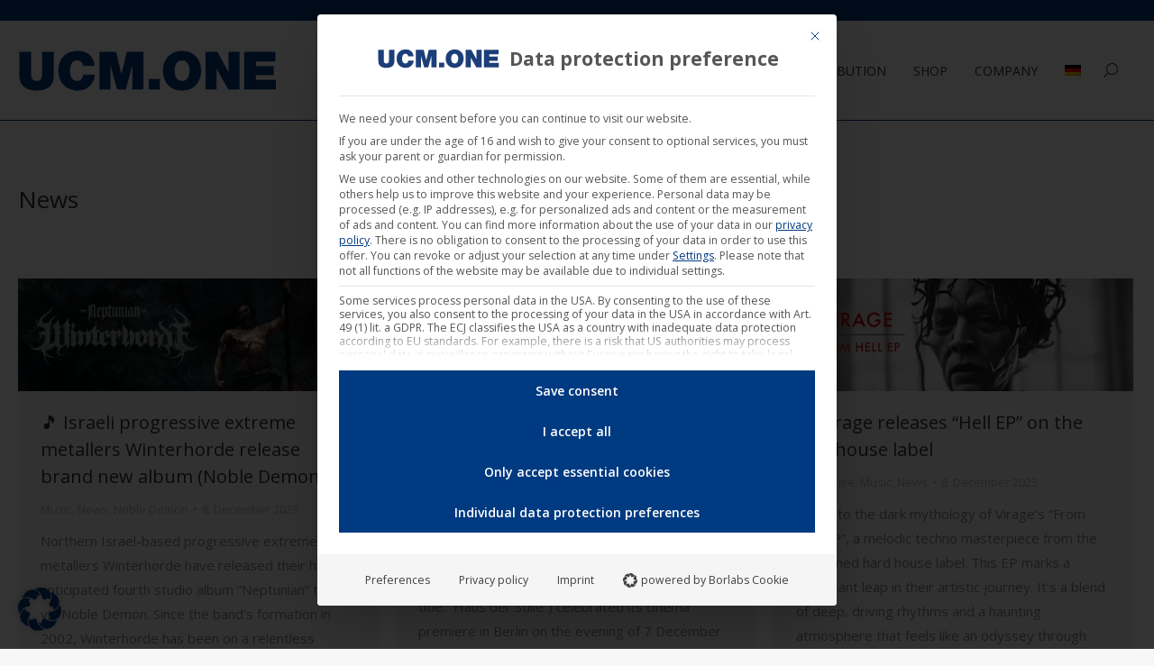

--- FILE ---
content_type: text/html; charset=UTF-8
request_url: https://ucm.one/en/category/news-en/page/36/
body_size: 34272
content:
<!DOCTYPE html>
<!--[if !(IE 6) | !(IE 7) | !(IE 8)  ]><!-->
<html lang="en-US" class="no-js">
<!--<![endif]-->
<head><meta charset="UTF-8" /><script>if(navigator.userAgent.match(/MSIE|Internet Explorer/i)||navigator.userAgent.match(/Trident\/7\..*?rv:11/i)){var href=document.location.href;if(!href.match(/[?&]nowprocket/)){if(href.indexOf("?")==-1){if(href.indexOf("#")==-1){document.location.href=href+"?nowprocket=1"}else{document.location.href=href.replace("#","?nowprocket=1#")}}else{if(href.indexOf("#")==-1){document.location.href=href+"&nowprocket=1"}else{document.location.href=href.replace("#","&nowprocket=1#")}}}}</script><script>(()=>{class RocketLazyLoadScripts{constructor(){this.v="2.0.4",this.userEvents=["keydown","keyup","mousedown","mouseup","mousemove","mouseover","mouseout","touchmove","touchstart","touchend","touchcancel","wheel","click","dblclick","input"],this.attributeEvents=["onblur","onclick","oncontextmenu","ondblclick","onfocus","onmousedown","onmouseenter","onmouseleave","onmousemove","onmouseout","onmouseover","onmouseup","onmousewheel","onscroll","onsubmit"]}async t(){this.i(),this.o(),/iP(ad|hone)/.test(navigator.userAgent)&&this.h(),this.u(),this.l(this),this.m(),this.k(this),this.p(this),this._(),await Promise.all([this.R(),this.L()]),this.lastBreath=Date.now(),this.S(this),this.P(),this.D(),this.O(),this.M(),await this.C(this.delayedScripts.normal),await this.C(this.delayedScripts.defer),await this.C(this.delayedScripts.async),await this.T(),await this.F(),await this.j(),await this.A(),window.dispatchEvent(new Event("rocket-allScriptsLoaded")),this.everythingLoaded=!0,this.lastTouchEnd&&await new Promise(t=>setTimeout(t,500-Date.now()+this.lastTouchEnd)),this.I(),this.H(),this.U(),this.W()}i(){this.CSPIssue=sessionStorage.getItem("rocketCSPIssue"),document.addEventListener("securitypolicyviolation",t=>{this.CSPIssue||"script-src-elem"!==t.violatedDirective||"data"!==t.blockedURI||(this.CSPIssue=!0,sessionStorage.setItem("rocketCSPIssue",!0))},{isRocket:!0})}o(){window.addEventListener("pageshow",t=>{this.persisted=t.persisted,this.realWindowLoadedFired=!0},{isRocket:!0}),window.addEventListener("pagehide",()=>{this.onFirstUserAction=null},{isRocket:!0})}h(){let t;function e(e){t=e}window.addEventListener("touchstart",e,{isRocket:!0}),window.addEventListener("touchend",function i(o){o.changedTouches[0]&&t.changedTouches[0]&&Math.abs(o.changedTouches[0].pageX-t.changedTouches[0].pageX)<10&&Math.abs(o.changedTouches[0].pageY-t.changedTouches[0].pageY)<10&&o.timeStamp-t.timeStamp<200&&(window.removeEventListener("touchstart",e,{isRocket:!0}),window.removeEventListener("touchend",i,{isRocket:!0}),"INPUT"===o.target.tagName&&"text"===o.target.type||(o.target.dispatchEvent(new TouchEvent("touchend",{target:o.target,bubbles:!0})),o.target.dispatchEvent(new MouseEvent("mouseover",{target:o.target,bubbles:!0})),o.target.dispatchEvent(new PointerEvent("click",{target:o.target,bubbles:!0,cancelable:!0,detail:1,clientX:o.changedTouches[0].clientX,clientY:o.changedTouches[0].clientY})),event.preventDefault()))},{isRocket:!0})}q(t){this.userActionTriggered||("mousemove"!==t.type||this.firstMousemoveIgnored?"keyup"===t.type||"mouseover"===t.type||"mouseout"===t.type||(this.userActionTriggered=!0,this.onFirstUserAction&&this.onFirstUserAction()):this.firstMousemoveIgnored=!0),"click"===t.type&&t.preventDefault(),t.stopPropagation(),t.stopImmediatePropagation(),"touchstart"===this.lastEvent&&"touchend"===t.type&&(this.lastTouchEnd=Date.now()),"click"===t.type&&(this.lastTouchEnd=0),this.lastEvent=t.type,t.composedPath&&t.composedPath()[0].getRootNode()instanceof ShadowRoot&&(t.rocketTarget=t.composedPath()[0]),this.savedUserEvents.push(t)}u(){this.savedUserEvents=[],this.userEventHandler=this.q.bind(this),this.userEvents.forEach(t=>window.addEventListener(t,this.userEventHandler,{passive:!1,isRocket:!0})),document.addEventListener("visibilitychange",this.userEventHandler,{isRocket:!0})}U(){this.userEvents.forEach(t=>window.removeEventListener(t,this.userEventHandler,{passive:!1,isRocket:!0})),document.removeEventListener("visibilitychange",this.userEventHandler,{isRocket:!0}),this.savedUserEvents.forEach(t=>{(t.rocketTarget||t.target).dispatchEvent(new window[t.constructor.name](t.type,t))})}m(){const t="return false",e=Array.from(this.attributeEvents,t=>"data-rocket-"+t),i="["+this.attributeEvents.join("],[")+"]",o="[data-rocket-"+this.attributeEvents.join("],[data-rocket-")+"]",s=(e,i,o)=>{o&&o!==t&&(e.setAttribute("data-rocket-"+i,o),e["rocket"+i]=new Function("event",o),e.setAttribute(i,t))};new MutationObserver(t=>{for(const n of t)"attributes"===n.type&&(n.attributeName.startsWith("data-rocket-")||this.everythingLoaded?n.attributeName.startsWith("data-rocket-")&&this.everythingLoaded&&this.N(n.target,n.attributeName.substring(12)):s(n.target,n.attributeName,n.target.getAttribute(n.attributeName))),"childList"===n.type&&n.addedNodes.forEach(t=>{if(t.nodeType===Node.ELEMENT_NODE)if(this.everythingLoaded)for(const i of[t,...t.querySelectorAll(o)])for(const t of i.getAttributeNames())e.includes(t)&&this.N(i,t.substring(12));else for(const e of[t,...t.querySelectorAll(i)])for(const t of e.getAttributeNames())this.attributeEvents.includes(t)&&s(e,t,e.getAttribute(t))})}).observe(document,{subtree:!0,childList:!0,attributeFilter:[...this.attributeEvents,...e]})}I(){this.attributeEvents.forEach(t=>{document.querySelectorAll("[data-rocket-"+t+"]").forEach(e=>{this.N(e,t)})})}N(t,e){const i=t.getAttribute("data-rocket-"+e);i&&(t.setAttribute(e,i),t.removeAttribute("data-rocket-"+e))}k(t){Object.defineProperty(HTMLElement.prototype,"onclick",{get(){return this.rocketonclick||null},set(e){this.rocketonclick=e,this.setAttribute(t.everythingLoaded?"onclick":"data-rocket-onclick","this.rocketonclick(event)")}})}S(t){function e(e,i){let o=e[i];e[i]=null,Object.defineProperty(e,i,{get:()=>o,set(s){t.everythingLoaded?o=s:e["rocket"+i]=o=s}})}e(document,"onreadystatechange"),e(window,"onload"),e(window,"onpageshow");try{Object.defineProperty(document,"readyState",{get:()=>t.rocketReadyState,set(e){t.rocketReadyState=e},configurable:!0}),document.readyState="loading"}catch(t){console.log("WPRocket DJE readyState conflict, bypassing")}}l(t){this.originalAddEventListener=EventTarget.prototype.addEventListener,this.originalRemoveEventListener=EventTarget.prototype.removeEventListener,this.savedEventListeners=[],EventTarget.prototype.addEventListener=function(e,i,o){o&&o.isRocket||!t.B(e,this)&&!t.userEvents.includes(e)||t.B(e,this)&&!t.userActionTriggered||e.startsWith("rocket-")||t.everythingLoaded?t.originalAddEventListener.call(this,e,i,o):(t.savedEventListeners.push({target:this,remove:!1,type:e,func:i,options:o}),"mouseenter"!==e&&"mouseleave"!==e||t.originalAddEventListener.call(this,e,t.savedUserEvents.push,o))},EventTarget.prototype.removeEventListener=function(e,i,o){o&&o.isRocket||!t.B(e,this)&&!t.userEvents.includes(e)||t.B(e,this)&&!t.userActionTriggered||e.startsWith("rocket-")||t.everythingLoaded?t.originalRemoveEventListener.call(this,e,i,o):t.savedEventListeners.push({target:this,remove:!0,type:e,func:i,options:o})}}J(t,e){this.savedEventListeners=this.savedEventListeners.filter(i=>{let o=i.type,s=i.target||window;return e!==o||t!==s||(this.B(o,s)&&(i.type="rocket-"+o),this.$(i),!1)})}H(){EventTarget.prototype.addEventListener=this.originalAddEventListener,EventTarget.prototype.removeEventListener=this.originalRemoveEventListener,this.savedEventListeners.forEach(t=>this.$(t))}$(t){t.remove?this.originalRemoveEventListener.call(t.target,t.type,t.func,t.options):this.originalAddEventListener.call(t.target,t.type,t.func,t.options)}p(t){let e;function i(e){return t.everythingLoaded?e:e.split(" ").map(t=>"load"===t||t.startsWith("load.")?"rocket-jquery-load":t).join(" ")}function o(o){function s(e){const s=o.fn[e];o.fn[e]=o.fn.init.prototype[e]=function(){return this[0]===window&&t.userActionTriggered&&("string"==typeof arguments[0]||arguments[0]instanceof String?arguments[0]=i(arguments[0]):"object"==typeof arguments[0]&&Object.keys(arguments[0]).forEach(t=>{const e=arguments[0][t];delete arguments[0][t],arguments[0][i(t)]=e})),s.apply(this,arguments),this}}if(o&&o.fn&&!t.allJQueries.includes(o)){const e={DOMContentLoaded:[],"rocket-DOMContentLoaded":[]};for(const t in e)document.addEventListener(t,()=>{e[t].forEach(t=>t())},{isRocket:!0});o.fn.ready=o.fn.init.prototype.ready=function(i){function s(){parseInt(o.fn.jquery)>2?setTimeout(()=>i.bind(document)(o)):i.bind(document)(o)}return"function"==typeof i&&(t.realDomReadyFired?!t.userActionTriggered||t.fauxDomReadyFired?s():e["rocket-DOMContentLoaded"].push(s):e.DOMContentLoaded.push(s)),o([])},s("on"),s("one"),s("off"),t.allJQueries.push(o)}e=o}t.allJQueries=[],o(window.jQuery),Object.defineProperty(window,"jQuery",{get:()=>e,set(t){o(t)}})}P(){const t=new Map;document.write=document.writeln=function(e){const i=document.currentScript,o=document.createRange(),s=i.parentElement;let n=t.get(i);void 0===n&&(n=i.nextSibling,t.set(i,n));const c=document.createDocumentFragment();o.setStart(c,0),c.appendChild(o.createContextualFragment(e)),s.insertBefore(c,n)}}async R(){return new Promise(t=>{this.userActionTriggered?t():this.onFirstUserAction=t})}async L(){return new Promise(t=>{document.addEventListener("DOMContentLoaded",()=>{this.realDomReadyFired=!0,t()},{isRocket:!0})})}async j(){return this.realWindowLoadedFired?Promise.resolve():new Promise(t=>{window.addEventListener("load",t,{isRocket:!0})})}M(){this.pendingScripts=[];this.scriptsMutationObserver=new MutationObserver(t=>{for(const e of t)e.addedNodes.forEach(t=>{"SCRIPT"!==t.tagName||t.noModule||t.isWPRocket||this.pendingScripts.push({script:t,promise:new Promise(e=>{const i=()=>{const i=this.pendingScripts.findIndex(e=>e.script===t);i>=0&&this.pendingScripts.splice(i,1),e()};t.addEventListener("load",i,{isRocket:!0}),t.addEventListener("error",i,{isRocket:!0}),setTimeout(i,1e3)})})})}),this.scriptsMutationObserver.observe(document,{childList:!0,subtree:!0})}async F(){await this.X(),this.pendingScripts.length?(await this.pendingScripts[0].promise,await this.F()):this.scriptsMutationObserver.disconnect()}D(){this.delayedScripts={normal:[],async:[],defer:[]},document.querySelectorAll("script[type$=rocketlazyloadscript]").forEach(t=>{t.hasAttribute("data-rocket-src")?t.hasAttribute("async")&&!1!==t.async?this.delayedScripts.async.push(t):t.hasAttribute("defer")&&!1!==t.defer||"module"===t.getAttribute("data-rocket-type")?this.delayedScripts.defer.push(t):this.delayedScripts.normal.push(t):this.delayedScripts.normal.push(t)})}async _(){await this.L();let t=[];document.querySelectorAll("script[type$=rocketlazyloadscript][data-rocket-src]").forEach(e=>{let i=e.getAttribute("data-rocket-src");if(i&&!i.startsWith("data:")){i.startsWith("//")&&(i=location.protocol+i);try{const o=new URL(i).origin;o!==location.origin&&t.push({src:o,crossOrigin:e.crossOrigin||"module"===e.getAttribute("data-rocket-type")})}catch(t){}}}),t=[...new Map(t.map(t=>[JSON.stringify(t),t])).values()],this.Y(t,"preconnect")}async G(t){if(await this.K(),!0!==t.noModule||!("noModule"in HTMLScriptElement.prototype))return new Promise(e=>{let i;function o(){(i||t).setAttribute("data-rocket-status","executed"),e()}try{if(navigator.userAgent.includes("Firefox/")||""===navigator.vendor||this.CSPIssue)i=document.createElement("script"),[...t.attributes].forEach(t=>{let e=t.nodeName;"type"!==e&&("data-rocket-type"===e&&(e="type"),"data-rocket-src"===e&&(e="src"),i.setAttribute(e,t.nodeValue))}),t.text&&(i.text=t.text),t.nonce&&(i.nonce=t.nonce),i.hasAttribute("src")?(i.addEventListener("load",o,{isRocket:!0}),i.addEventListener("error",()=>{i.setAttribute("data-rocket-status","failed-network"),e()},{isRocket:!0}),setTimeout(()=>{i.isConnected||e()},1)):(i.text=t.text,o()),i.isWPRocket=!0,t.parentNode.replaceChild(i,t);else{const i=t.getAttribute("data-rocket-type"),s=t.getAttribute("data-rocket-src");i?(t.type=i,t.removeAttribute("data-rocket-type")):t.removeAttribute("type"),t.addEventListener("load",o,{isRocket:!0}),t.addEventListener("error",i=>{this.CSPIssue&&i.target.src.startsWith("data:")?(console.log("WPRocket: CSP fallback activated"),t.removeAttribute("src"),this.G(t).then(e)):(t.setAttribute("data-rocket-status","failed-network"),e())},{isRocket:!0}),s?(t.fetchPriority="high",t.removeAttribute("data-rocket-src"),t.src=s):t.src="data:text/javascript;base64,"+window.btoa(unescape(encodeURIComponent(t.text)))}}catch(i){t.setAttribute("data-rocket-status","failed-transform"),e()}});t.setAttribute("data-rocket-status","skipped")}async C(t){const e=t.shift();return e?(e.isConnected&&await this.G(e),this.C(t)):Promise.resolve()}O(){this.Y([...this.delayedScripts.normal,...this.delayedScripts.defer,...this.delayedScripts.async],"preload")}Y(t,e){this.trash=this.trash||[];let i=!0;var o=document.createDocumentFragment();t.forEach(t=>{const s=t.getAttribute&&t.getAttribute("data-rocket-src")||t.src;if(s&&!s.startsWith("data:")){const n=document.createElement("link");n.href=s,n.rel=e,"preconnect"!==e&&(n.as="script",n.fetchPriority=i?"high":"low"),t.getAttribute&&"module"===t.getAttribute("data-rocket-type")&&(n.crossOrigin=!0),t.crossOrigin&&(n.crossOrigin=t.crossOrigin),t.integrity&&(n.integrity=t.integrity),t.nonce&&(n.nonce=t.nonce),o.appendChild(n),this.trash.push(n),i=!1}}),document.head.appendChild(o)}W(){this.trash.forEach(t=>t.remove())}async T(){try{document.readyState="interactive"}catch(t){}this.fauxDomReadyFired=!0;try{await this.K(),this.J(document,"readystatechange"),document.dispatchEvent(new Event("rocket-readystatechange")),await this.K(),document.rocketonreadystatechange&&document.rocketonreadystatechange(),await this.K(),this.J(document,"DOMContentLoaded"),document.dispatchEvent(new Event("rocket-DOMContentLoaded")),await this.K(),this.J(window,"DOMContentLoaded"),window.dispatchEvent(new Event("rocket-DOMContentLoaded"))}catch(t){console.error(t)}}async A(){try{document.readyState="complete"}catch(t){}try{await this.K(),this.J(document,"readystatechange"),document.dispatchEvent(new Event("rocket-readystatechange")),await this.K(),document.rocketonreadystatechange&&document.rocketonreadystatechange(),await this.K(),this.J(window,"load"),window.dispatchEvent(new Event("rocket-load")),await this.K(),window.rocketonload&&window.rocketonload(),await this.K(),this.allJQueries.forEach(t=>t(window).trigger("rocket-jquery-load")),await this.K(),this.J(window,"pageshow");const t=new Event("rocket-pageshow");t.persisted=this.persisted,window.dispatchEvent(t),await this.K(),window.rocketonpageshow&&window.rocketonpageshow({persisted:this.persisted})}catch(t){console.error(t)}}async K(){Date.now()-this.lastBreath>45&&(await this.X(),this.lastBreath=Date.now())}async X(){return document.hidden?new Promise(t=>setTimeout(t)):new Promise(t=>requestAnimationFrame(t))}B(t,e){return e===document&&"readystatechange"===t||(e===document&&"DOMContentLoaded"===t||(e===window&&"DOMContentLoaded"===t||(e===window&&"load"===t||e===window&&"pageshow"===t)))}static run(){(new RocketLazyLoadScripts).t()}}RocketLazyLoadScripts.run()})();</script>
	
				<meta name="viewport" content="width=device-width, initial-scale=1, maximum-scale=1, user-scalable=0"/>
			<meta name="theme-color" content="#003a80"/>	<link rel="profile" href="https://gmpg.org/xfn/11" />
	<meta name='robots' content='noindex, follow' />

	<!-- This site is optimized with the Yoast SEO plugin v26.6 - https://yoast.com/wordpress/plugins/seo/ -->
	<title>News - Page 36 of 144 - UCM.ONE</title>
	<meta property="og:locale" content="en_US" />
	<meta property="og:type" content="article" />
	<meta property="og:title" content="News - Page 36 of 144 - UCM.ONE" />
	<meta property="og:url" content="https://ucm.one/en/category/news-en/" />
	<meta property="og:site_name" content="UCM.ONE" />
	<meta name="twitter:card" content="summary_large_image" />
	<!-- / Yoast SEO plugin. -->


<link rel="alternate" type="application/rss+xml" title="UCM.ONE &raquo; Feed" href="https://ucm.one/en/feed/" />
<link rel="alternate" type="application/rss+xml" title="UCM.ONE &raquo; News Category Feed" href="https://ucm.one/en/category/news-en/feed/" />
<style id='wp-img-auto-sizes-contain-inline-css'>
img:is([sizes=auto i],[sizes^="auto," i]){contain-intrinsic-size:3000px 1500px}
/*# sourceURL=wp-img-auto-sizes-contain-inline-css */
</style>
<style id='wp-emoji-styles-inline-css'>

	img.wp-smiley, img.emoji {
		display: inline !important;
		border: none !important;
		box-shadow: none !important;
		height: 1em !important;
		width: 1em !important;
		margin: 0 0.07em !important;
		vertical-align: -0.1em !important;
		background: none !important;
		padding: 0 !important;
	}
/*# sourceURL=wp-emoji-styles-inline-css */
</style>
<style id='classic-theme-styles-inline-css'>
/*! This file is auto-generated */
.wp-block-button__link{color:#fff;background-color:#32373c;border-radius:9999px;box-shadow:none;text-decoration:none;padding:calc(.667em + 2px) calc(1.333em + 2px);font-size:1.125em}.wp-block-file__button{background:#32373c;color:#fff;text-decoration:none}
/*# sourceURL=/wp-includes/css/classic-themes.min.css */
</style>
<link rel='stylesheet' id='woo-custom-related-products-css' href='https://ucm.one/wp-content/plugins/woo-custom-related-products/public/css/woo-custom-related-products-public.css' media='all' />
<link rel='stylesheet' id='woo-related-products-css' href='https://ucm.one/wp-content/plugins/woo-related-products-refresh-on-reload/public/css/woo-related-products-public.css?ver=1.0.0' media='all' />
<link rel='stylesheet' id='owl-carousel-stylesheet-css' href='https://ucm.one/wp-content/plugins/woo-related-products-refresh-on-reload/public/owl-carousel/owl.carousel.css?ver=700101-00000' media='all' />
<style id='woocommerce-inline-inline-css'>
.woocommerce form .form-row .required { visibility: visible; }
/*# sourceURL=woocommerce-inline-inline-css */
</style>
<link rel='stylesheet' id='woo_conditional_payments_css-css' href='https://ucm.one/wp-content/plugins/conditional-payments-for-woocommerce/frontend/css/woo-conditional-payments.css?ver=3.4.0' media='all' />
<link rel='stylesheet' id='the7-font-css' href='https://ucm.one/wp-content/themes/dt-the7/fonts/icomoon-the7-font/icomoon-the7-font.min.css?ver=14.0.1.1' media='all' />
<link rel='stylesheet' id='the7-awesome-fonts-css' href='https://ucm.one/wp-content/themes/dt-the7/fonts/FontAwesome/css/all.min.css?ver=14.0.1.1' media='all' />
<link rel='stylesheet' id='the7-awesome-fonts-back-css' href='https://ucm.one/wp-content/themes/dt-the7/fonts/FontAwesome/back-compat.min.css?ver=14.0.1.1' media='all' />
<link rel='stylesheet' id='the7-Defaults-css' href='https://ucm.one/wp-content/uploads/smile_fonts/Defaults/Defaults.css?ver=f759388fbd35a271fdc345a6eb5d98e0' media='all' />
<link rel='stylesheet' id='borlabs-cookie-custom-css' href='https://ucm.one/wp-content/cache/borlabs-cookie/1/borlabs-cookie-1-en.css?ver=3.3.22-169' media='all' />
<link rel='stylesheet' id='js_composer_front-css' href='https://ucm.one/wp-content/plugins/js_composer/assets/css/js_composer.min.css?ver=8.7.2' media='all' />
<link rel='stylesheet' id='dt-web-fonts-css' href='https://ucm.one/wp-content/uploads/fonts/b79272c67ee2f146e3fbdf3bf2622a56/font.css?v=1715953574' media='all' />
<link rel='stylesheet' id='dt-main-css' href='https://ucm.one/wp-content/themes/dt-the7/css/main.min.css?ver=14.0.1.1' media='all' />
<link rel='stylesheet' id='the7-custom-scrollbar-css' href='https://ucm.one/wp-content/themes/dt-the7/lib/custom-scrollbar/custom-scrollbar.min.css?ver=14.0.1.1' media='all' />
<link rel='stylesheet' id='the7-wpbakery-css' href='https://ucm.one/wp-content/themes/dt-the7/css/wpbakery.min.css?ver=14.0.1.1' media='all' />
<link rel='stylesheet' id='woocommerce-gzd-layout-css' href='https://ucm.one/wp-content/plugins/woocommerce-germanized/build/static/layout-styles.css?ver=3.20.4' media='all' />
<style id='woocommerce-gzd-layout-inline-css'>
.woocommerce-checkout .shop_table { background-color: #eeeeee; } .product p.deposit-packaging-type { font-size: 1.25em !important; } p.woocommerce-shipping-destination { display: none; }
                .wc-gzd-nutri-score-value-a {
                    background: url(https://ucm.one/wp-content/plugins/woocommerce-germanized/assets/images/nutri-score-a.svg) no-repeat;
                }
                .wc-gzd-nutri-score-value-b {
                    background: url(https://ucm.one/wp-content/plugins/woocommerce-germanized/assets/images/nutri-score-b.svg) no-repeat;
                }
                .wc-gzd-nutri-score-value-c {
                    background: url(https://ucm.one/wp-content/plugins/woocommerce-germanized/assets/images/nutri-score-c.svg) no-repeat;
                }
                .wc-gzd-nutri-score-value-d {
                    background: url(https://ucm.one/wp-content/plugins/woocommerce-germanized/assets/images/nutri-score-d.svg) no-repeat;
                }
                .wc-gzd-nutri-score-value-e {
                    background: url(https://ucm.one/wp-content/plugins/woocommerce-germanized/assets/images/nutri-score-e.svg) no-repeat;
                }
            
/*# sourceURL=woocommerce-gzd-layout-inline-css */
</style>
<link rel='stylesheet' id='the7-css-vars-css' href='https://ucm.one/wp-content/uploads/the7-css/css-vars.css?ver=2d7ed06d0af1' media='all' />
<link rel='stylesheet' id='dt-custom-css' href='https://ucm.one/wp-content/uploads/the7-css/custom.css?ver=2d7ed06d0af1' media='all' />
<link rel='stylesheet' id='wc-dt-custom-css' href='https://ucm.one/wp-content/uploads/the7-css/compatibility/wc-dt-custom.css?ver=2d7ed06d0af1' media='all' />
<link rel='stylesheet' id='dt-media-css' href='https://ucm.one/wp-content/uploads/the7-css/media.css?ver=2d7ed06d0af1' media='all' />
<link rel='stylesheet' id='wpml.less-css' href='https://ucm.one/wp-content/uploads/the7-css/compatibility/wpml.css?ver=2d7ed06d0af1' media='all' />
<link rel='stylesheet' id='the7-elements-css' href='https://ucm.one/wp-content/uploads/the7-css/post-type-dynamic.css?ver=2d7ed06d0af1' media='all' />
<link rel='stylesheet' id='style-css' href='https://ucm.one/wp-content/themes/dt-the7-child/style.css?ver=14.0.1.1' media='all' />
<link rel='stylesheet' id='ultimate-vc-addons-style-min-css' href='https://ucm.one/wp-content/plugins/Ultimate_VC_Addons/assets/min-css/ultimate.min.css?ver=3.21.2' media='all' />
<link rel='stylesheet' id='ultimate-vc-addons-icons-css' href='https://ucm.one/wp-content/plugins/Ultimate_VC_Addons/assets/css/icons.css?ver=3.21.2' media='all' />
<link rel='stylesheet' id='ultimate-vc-addons-vidcons-css' href='https://ucm.one/wp-content/plugins/Ultimate_VC_Addons/assets/fonts/vidcons.css?ver=3.21.2' media='all' />
<link rel='stylesheet' id='prdctfltr-css' href='https://ucm.one/wp-content/plugins/prdctfltr/includes/css/styles.css?ver=8.2.1' media='all' />
<script src="https://ucm.one/wp-includes/js/jquery/jquery.min.js?ver=3.7.1" id="jquery-core-js"></script>
<script src="https://ucm.one/wp-includes/js/jquery/jquery-migrate.min.js?ver=3.4.1" id="jquery-migrate-js"></script>
<script type="rocketlazyloadscript" data-rocket-src="//ucm.one/wp-content/plugins/revslider/sr6/assets/js/rbtools.min.js?ver=6.7.38" id="tp-tools-js" data-rocket-defer defer></script>
<script type="rocketlazyloadscript" data-rocket-src="//ucm.one/wp-content/plugins/revslider/sr6/assets/js/rs6.min.js?ver=6.7.38" id="revmin-js" data-rocket-defer defer></script>
<script type="rocketlazyloadscript" data-minify="1" data-rocket-src="https://ucm.one/wp-content/cache/min/1/wp-content/plugins/woo-custom-related-products/public/js/woo-custom-related-products-public.js?ver=1766129020" id="woo-custom-related-products-js" data-rocket-defer defer></script>
<script type="rocketlazyloadscript" data-minify="1" data-rocket-src="https://ucm.one/wp-content/cache/min/1/wp-content/plugins/woo-related-products-refresh-on-reload/public/js/woo-related-products-public.js?ver=1766129020" id="woo-related-products-js" data-rocket-defer defer></script>
<script src="https://ucm.one/wp-content/plugins/woocommerce/assets/js/jquery-blockui/jquery.blockUI.min.js?ver=2.7.0-wc.10.4.3" id="wc-jquery-blockui-js" data-wp-strategy="defer" data-rocket-defer defer></script>
<script id="wc-add-to-cart-js-extra">
var wc_add_to_cart_params = {"ajax_url":"/wp-admin/admin-ajax.php","wc_ajax_url":"/en/?wc-ajax=%%endpoint%%","i18n_view_cart":"View cart","cart_url":"https://ucm.one/en/cart/","is_cart":"","cart_redirect_after_add":"yes"};
//# sourceURL=wc-add-to-cart-js-extra
</script>
<script type="rocketlazyloadscript" data-rocket-src="https://ucm.one/wp-content/plugins/woocommerce/assets/js/frontend/add-to-cart.min.js?ver=10.4.3" id="wc-add-to-cart-js" data-wp-strategy="defer" data-rocket-defer defer></script>
<script type="rocketlazyloadscript" data-rocket-src="https://ucm.one/wp-content/plugins/woocommerce/assets/js/js-cookie/js.cookie.min.js?ver=2.1.4-wc.10.4.3" id="wc-js-cookie-js" defer data-wp-strategy="defer"></script>
<script id="woocommerce-js-extra">
var woocommerce_params = {"ajax_url":"/wp-admin/admin-ajax.php","wc_ajax_url":"/en/?wc-ajax=%%endpoint%%","i18n_password_show":"Show password","i18n_password_hide":"Hide password"};
//# sourceURL=woocommerce-js-extra
</script>
<script type="rocketlazyloadscript" data-rocket-src="https://ucm.one/wp-content/plugins/woocommerce/assets/js/frontend/woocommerce.min.js?ver=10.4.3" id="woocommerce-js" defer data-wp-strategy="defer"></script>
<script id="woo-conditional-payments-js-js-extra">
var conditional_payments_settings = {"name_address_fields":[],"disable_payment_method_trigger":""};
//# sourceURL=woo-conditional-payments-js-js-extra
</script>
<script type="rocketlazyloadscript" data-minify="1" data-rocket-src="https://ucm.one/wp-content/cache/min/1/wp-content/plugins/conditional-payments-for-woocommerce/frontend/js/woo-conditional-payments.js?ver=1766129020" id="woo-conditional-payments-js-js" data-rocket-defer defer></script>
<script data-minify="1" src="https://ucm.one/wp-content/cache/min/1/wp-content/plugins/js_composer/assets/js/vendors/woocommerce-add-to-cart.js?ver=1766129020" id="vc_woocommerce-add-to-cart-js-js"></script>
<script id="WCPAY_ASSETS-js-extra">
var wcpayAssets = {"url":"https://ucm.one/wp-content/plugins/woocommerce-payments/dist/"};
//# sourceURL=WCPAY_ASSETS-js-extra
</script>
<script data-no-optimize="1" data-no-minify="1" data-cfasync="false" nowprocket src="https://ucm.one/wp-content/cache/borlabs-cookie/1/borlabs-cookie-config-en.json.js?ver=3.3.22-185" id="borlabs-cookie-config-js"></script>
<script data-no-optimize="1" data-no-minify="1" data-cfasync="false" nowprocket src="https://ucm.one/wp-content/plugins/borlabs-cookie/assets/javascript/borlabs-cookie-prioritize.min.js?ver=3.3.22" id="borlabs-cookie-prioritize-js"></script>
<script id="dt-above-fold-js-extra">
var dtLocal = {"themeUrl":"https://ucm.one/wp-content/themes/dt-the7","passText":"To view this protected post, enter the password below:","moreButtonText":{"loading":"Loading...","loadMore":"Load more"},"postID":"100005","ajaxurl":"https://ucm.one/wp-admin/admin-ajax.php","REST":{"baseUrl":"https://ucm.one/en/wp-json/the7/v1","endpoints":{"sendMail":"/send-mail"}},"contactMessages":{"required":"One or more fields have an error. Please check and try again.","terms":"Please accept the privacy policy.","fillTheCaptchaError":"Please, fill the captcha."},"captchaSiteKey":"","ajaxNonce":"78f4d66158","pageData":{"type":"archive","template":"archive","layout":"masonry"},"themeSettings":{"smoothScroll":"on","lazyLoading":false,"desktopHeader":{"height":110},"ToggleCaptionEnabled":"disabled","ToggleCaption":"Navigation","floatingHeader":{"showAfter":150,"showMenu":true,"height":60,"logo":{"showLogo":true,"html":"\u003Cimg class=\" preload-me\" src=\"https://ucm.one/wp-content/uploads/2019/06/logo-ucm-one-small-master_NEU.png\" srcset=\"https://ucm.one/wp-content/uploads/2019/06/logo-ucm-one-small-master_NEU.png 200w\" width=\"200\" height=\"29\"   sizes=\"200px\" alt=\"UCM.ONE\" /\u003E","url":"https://ucm.one/en/"}},"topLine":{"floatingTopLine":{"logo":{"showLogo":false,"html":""}}},"mobileHeader":{"firstSwitchPoint":1100,"secondSwitchPoint":778,"firstSwitchPointHeight":60,"secondSwitchPointHeight":60,"mobileToggleCaptionEnabled":"disabled","mobileToggleCaption":"Menu"},"stickyMobileHeaderFirstSwitch":{"logo":{"html":"\u003Cimg class=\" preload-me\" src=\"https://ucm.one/wp-content/uploads/2019/06/logo-ucm-one-master_NEU.png\" srcset=\"https://ucm.one/wp-content/uploads/2019/06/logo-ucm-one-master_NEU.png 314w\" width=\"314\" height=\"47\"   sizes=\"314px\" alt=\"UCM.ONE\" /\u003E"}},"stickyMobileHeaderSecondSwitch":{"logo":{"html":"\u003Cimg class=\" preload-me\" src=\"https://ucm.one/wp-content/uploads/2019/06/logo-ucm-one-master_NEU.png\" srcset=\"https://ucm.one/wp-content/uploads/2019/06/logo-ucm-one-master_NEU.png 314w\" width=\"314\" height=\"47\"   sizes=\"314px\" alt=\"UCM.ONE\" /\u003E"}},"sidebar":{"switchPoint":990},"boxedWidth":"1340px"},"VCMobileScreenWidth":"768","wcCartFragmentHash":"499d110b54a1916effd2240f69e64eeb"};
var dtShare = {"shareButtonText":{"facebook":"Share on Facebook","twitter":"Share on X","pinterest":"Pin it","linkedin":"Share on Linkedin","whatsapp":"Share on Whatsapp"},"overlayOpacity":"85"};
//# sourceURL=dt-above-fold-js-extra
</script>
<script src="https://ucm.one/wp-content/themes/dt-the7/js/above-the-fold.min.js?ver=14.0.1.1" id="dt-above-fold-js" data-rocket-defer defer></script>
<script src="https://ucm.one/wp-content/themes/dt-the7/js/compatibility/woocommerce/woocommerce.min.js?ver=14.0.1.1" id="dt-woocommerce-js" data-rocket-defer defer></script>
<script src="https://ucm.one/wp-content/plugins/Ultimate_VC_Addons/assets/min-js/modernizr-custom.min.js?ver=3.21.2" id="ultimate-vc-addons-modernizr-js" data-rocket-defer defer></script>
<script src="https://ucm.one/wp-content/plugins/Ultimate_VC_Addons/assets/min-js/jquery-ui.min.js?ver=3.21.2" id="jquery_ui-js" data-rocket-defer defer></script>
<script type="rocketlazyloadscript" data-rocket-src="https://maps.googleapis.com/maps/api/js" id="ultimate-vc-addons-googleapis-js" data-rocket-defer defer></script>
<script type="rocketlazyloadscript" data-rocket-src="https://ucm.one/wp-includes/js/jquery/ui/core.min.js?ver=1.13.3" id="jquery-ui-core-js" data-rocket-defer defer></script>
<script type="rocketlazyloadscript" data-rocket-src="https://ucm.one/wp-includes/js/jquery/ui/mouse.min.js?ver=1.13.3" id="jquery-ui-mouse-js" data-rocket-defer defer></script>
<script type="rocketlazyloadscript" data-rocket-src="https://ucm.one/wp-includes/js/jquery/ui/slider.min.js?ver=1.13.3" id="jquery-ui-slider-js" data-rocket-defer defer></script>
<script src="https://ucm.one/wp-content/plugins/Ultimate_VC_Addons/assets/min-js/jquery-ui-labeledslider.min.js?ver=3.21.2" id="ultimate-vc-addons_range_tick-js" data-rocket-defer defer></script>
<script src="https://ucm.one/wp-content/plugins/Ultimate_VC_Addons/assets/min-js/ultimate.min.js?ver=3.21.2" id="ultimate-vc-addons-script-js" data-rocket-defer defer></script>
<script src="https://ucm.one/wp-content/plugins/Ultimate_VC_Addons/assets/min-js/modal-all.min.js?ver=3.21.2" id="ultimate-vc-addons-modal-all-js" data-rocket-defer defer></script>
<script src="https://ucm.one/wp-content/plugins/Ultimate_VC_Addons/assets/min-js/jparallax.min.js?ver=3.21.2" id="ultimate-vc-addons-jquery.shake-js" data-rocket-defer defer></script>
<script src="https://ucm.one/wp-content/plugins/Ultimate_VC_Addons/assets/min-js/vhparallax.min.js?ver=3.21.2" id="ultimate-vc-addons-jquery.vhparallax-js" data-rocket-defer defer></script>
<script src="https://ucm.one/wp-content/plugins/Ultimate_VC_Addons/assets/min-js/ultimate_bg.min.js?ver=3.21.2" id="ultimate-vc-addons-row-bg-js" data-rocket-defer defer></script>
<script src="https://ucm.one/wp-content/plugins/Ultimate_VC_Addons/assets/min-js/mb-YTPlayer.min.js?ver=3.21.2" id="ultimate-vc-addons-jquery.ytplayer-js" data-rocket-defer defer></script>
<script type="rocketlazyloadscript"></script><link rel="https://api.w.org/" href="https://ucm.one/en/wp-json/" /><link rel="alternate" title="JSON" type="application/json" href="https://ucm.one/en/wp-json/wp/v2/categories/941" /><link rel="EditURI" type="application/rsd+xml" title="RSD" href="https://ucm.one/xmlrpc.php?rsd" />

<meta name="generator" content="WPML ver:4.8.6 stt:1,3;" />
<!-- start Simple Custom CSS and JS -->
<meta name="google-adsense-account" content="ca-pub-8281346637717871“><!-- end Simple Custom CSS and JS -->
<!-- start Simple Custom CSS and JS -->
<meta name="google-site-verification" content="UJEeqUiKqpIVCmVAc0jVuRqxI9-OLyEVb205zfSjccA" /><!-- end Simple Custom CSS and JS -->
<!-- start Simple Custom CSS and JS -->
<meta name="facebook-domain-verification" content="wha8h1q54mzj4a43ryffpu1s5kcg2d" />
<meta name="facebook-domain-verification" content="5mcx6z3lh5yuka8ni1edpk9n076c1r" /><!-- end Simple Custom CSS and JS -->
<!-- start Simple Custom CSS and JS -->
<style>
/* CSS Code hier einfügen.

Zum Beispiel:
.example {
    color: red;
}

Um dein CSS-Wissen zu prüfen, teste es hier http://www.w3schools.com/css/css_syntax.asp

Kommentarende*/ 

</style>
<!-- end Simple Custom CSS and JS -->
<!-- start Simple Custom CSS and JS -->
<style>
h1.musiclabeltitle {
    margin: 65px 0 45px 0;
}

.archive .taxonomy-description {
    margin-bottom: 0px!important;
}

</style>
<!-- end Simple Custom CSS and JS -->

<!-- This website runs the Product Feed PRO for WooCommerce by AdTribes.io plugin - version woocommercesea_option_installed_version -->

		<!-- CPT UI Extended Customizer CSS -->
		<style type="text/css" id="cpt-ui-extended-css">
																										</style>
		<!-- /CPT UI Extended Customizer CSS -->

		<!-- Google site verification - Google for WooCommerce -->
<meta name="google-site-verification" content="MnN8hHlZl2406ZK2OSwCf1mKZ8-yh7e8lgsEjWqKjoY" />

<!-- This website runs the Product Feed ELITE for WooCommerce by AdTribes.io plugin -->
	<noscript><style>.woocommerce-product-gallery{ opacity: 1 !important; }</style></noscript>
	<script nowprocket data-borlabs-cookie-script-blocker-ignore>
if ('0' === '1' && ('0' === '1' || '1' === '1')) {
	window['gtag_enable_tcf_support'] = true;
}
window.dataLayer = window.dataLayer || [];
function gtag(){dataLayer.push(arguments);}
gtag('set', 'developer_id.dYjRjMm', true);
if('0' === '1' || '1' === '1') {
	if (window.BorlabsCookieGoogleConsentModeDefaultSet !== true) {
        let getCookieValue = function (name) {
            return document.cookie.match('(^|;)\\s*' + name + '\\s*=\\s*([^;]+)')?.pop() || '';
        };
        let cookieValue = getCookieValue('borlabs-cookie-gcs');
        let consentsFromCookie = {};
        if (cookieValue !== '') {
            consentsFromCookie = JSON.parse(decodeURIComponent(cookieValue));
        }
        let defaultValues = {
            'ad_storage': 'denied',
            'ad_user_data': 'denied',
            'ad_personalization': 'denied',
            'analytics_storage': 'denied',
            'functionality_storage': 'denied',
            'personalization_storage': 'denied',
            'security_storage': 'denied',
            'wait_for_update': 500,
        };
        gtag('consent', 'default', { ...defaultValues, ...consentsFromCookie });
    }
    window.BorlabsCookieGoogleConsentModeDefaultSet = true;
    let borlabsCookieConsentChangeHandler = function () {
        window.dataLayer = window.dataLayer || [];
        if (typeof gtag !== 'function') { function gtag(){dataLayer.push(arguments);} }

        let getCookieValue = function (name) {
            return document.cookie.match('(^|;)\\s*' + name + '\\s*=\\s*([^;]+)')?.pop() || '';
        };
        let cookieValue = getCookieValue('borlabs-cookie-gcs');
        let consentsFromCookie = {};
        if (cookieValue !== '') {
            consentsFromCookie = JSON.parse(decodeURIComponent(cookieValue));
        }

        consentsFromCookie.ad_storage = BorlabsCookie.Consents.hasConsent('google-ads') ? 'granted' : 'denied';
		consentsFromCookie.ad_user_data = BorlabsCookie.Consents.hasConsent('google-ads') ? 'granted' : 'denied';
		consentsFromCookie.ad_personalization = BorlabsCookie.Consents.hasConsent('google-ads') ? 'granted' : 'denied';

        BorlabsCookie.CookieLibrary.setCookie(
            'borlabs-cookie-gcs',
            JSON.stringify(consentsFromCookie),
            BorlabsCookie.Settings.automaticCookieDomainAndPath.value ? '' : BorlabsCookie.Settings.cookieDomain.value,
            BorlabsCookie.Settings.cookiePath.value,
            BorlabsCookie.Cookie.getPluginCookie().expires,
            BorlabsCookie.Settings.cookieSecure.value,
            BorlabsCookie.Settings.cookieSameSite.value
        );
    }
    document.addEventListener('borlabs-cookie-consent-saved', borlabsCookieConsentChangeHandler);
    document.addEventListener('borlabs-cookie-handle-unblock', borlabsCookieConsentChangeHandler);
}
if('0' === '1') {
    gtag("js", new Date());

    gtag("config", "AW-821689266");

    (function (w, d, s, i) {
    var f = d.getElementsByTagName(s)[0],
        j = d.createElement(s);
    j.async = true;
    j.src =
        "https://www.googletagmanager.com/gtag/js?id=" + i;
    f.parentNode.insertBefore(j, f);
    })(window, document, "script", "AW-821689266");
}
</script><script nowprocket data-borlabs-cookie-script-blocker-ignore>
if ('0' === '1' && ('0' === '1' || '1' === '1')) {
    window['gtag_enable_tcf_support'] = true;
}
window.dataLayer = window.dataLayer || [];
if (typeof gtag !== 'function') {
    function gtag() {
        dataLayer.push(arguments);
    }
}
gtag('set', 'developer_id.dYjRjMm', true);
if ('0' === '1' || '1' === '1') {
    if (window.BorlabsCookieGoogleConsentModeDefaultSet !== true) {
        let getCookieValue = function (name) {
            return document.cookie.match('(^|;)\\s*' + name + '\\s*=\\s*([^;]+)')?.pop() || '';
        };
        let cookieValue = getCookieValue('borlabs-cookie-gcs');
        let consentsFromCookie = {};
        if (cookieValue !== '') {
            consentsFromCookie = JSON.parse(decodeURIComponent(cookieValue));
        }
        let defaultValues = {
            'ad_storage': 'denied',
            'ad_user_data': 'denied',
            'ad_personalization': 'denied',
            'analytics_storage': 'denied',
            'functionality_storage': 'denied',
            'personalization_storage': 'denied',
            'security_storage': 'denied',
            'wait_for_update': 500,
        };
        gtag('consent', 'default', { ...defaultValues, ...consentsFromCookie });
    }
    window.BorlabsCookieGoogleConsentModeDefaultSet = true;
    let borlabsCookieConsentChangeHandler = function () {
        window.dataLayer = window.dataLayer || [];
        if (typeof gtag !== 'function') { function gtag(){dataLayer.push(arguments);} }

        let getCookieValue = function (name) {
            return document.cookie.match('(^|;)\\s*' + name + '\\s*=\\s*([^;]+)')?.pop() || '';
        };
        let cookieValue = getCookieValue('borlabs-cookie-gcs');
        let consentsFromCookie = {};
        if (cookieValue !== '') {
            consentsFromCookie = JSON.parse(decodeURIComponent(cookieValue));
        }

        consentsFromCookie.analytics_storage = BorlabsCookie.Consents.hasConsent('google-analytics') ? 'granted' : 'denied';

        BorlabsCookie.CookieLibrary.setCookie(
            'borlabs-cookie-gcs',
            JSON.stringify(consentsFromCookie),
            BorlabsCookie.Settings.automaticCookieDomainAndPath.value ? '' : BorlabsCookie.Settings.cookieDomain.value,
            BorlabsCookie.Settings.cookiePath.value,
            BorlabsCookie.Cookie.getPluginCookie().expires,
            BorlabsCookie.Settings.cookieSecure.value,
            BorlabsCookie.Settings.cookieSameSite.value
        );
    }
    document.addEventListener('borlabs-cookie-consent-saved', borlabsCookieConsentChangeHandler);
    document.addEventListener('borlabs-cookie-handle-unblock', borlabsCookieConsentChangeHandler);
}
if ('0' === '1') {
    gtag("js", new Date());
    gtag("config", "G-TV3J5L5FXK", {"anonymize_ip": true});

    (function (w, d, s, i) {
        var f = d.getElementsByTagName(s)[0],
            j = d.createElement(s);
        j.async = true;
        j.src =
            "https://www.googletagmanager.com/gtag/js?id=" + i;
        f.parentNode.insertBefore(j, f);
    })(window, document, "script", "G-TV3J5L5FXK");
}
</script>
<!-- Schema & Structured Data For WP v1.53 - -->
<script type="application/ld+json" class="saswp-schema-markup-output">
[{"@context":"https:\/\/schema.org\/","@type":"VideoObject","@id":"https:\/\/ucm.one\/en\/israeli-progressive-extreme-metallers-winterhorde-release-brand-new-album-noble-demon\/#videoobject","url":"https:\/\/ucm.one\/en\/israeli-progressive-extreme-metallers-winterhorde-release-brand-new-album-noble-demon\/","headline":"Israeli metallers Winterhorde release brand new album","datePublished":"2023-12-08T23:19:15+00:00","dateModified":"2023-12-10T03:24:20+00:00","description":"Northern Israel-based progressive extreme metallers Winterhorde\u00a0have released their highly anticipated fourth studio album \"Neptunian\" today.","transcript":"Northern Israel-based progressive extreme metallers Winterhorde\u00a0have released their highly anticipated fourth studio album \"Neptunian\" today via Noble Demon. Since the band's formation in 2002, Winterhorde has been on a relentless journey of musical evolution, constantly pushing the boundaries of their craft.Their unwavering dedication to becoming something greater with each chord they play and record has earned them a well-deserved reputation as one of the most articulate and innovative acts in today's extreme metal.Together with the album, today, the band is releasing a brand new music video for the track \"A Harvester of Stars\". This epic and fast-paced track showcases Winterhorde's signature style of extreme metal and is sure to captivate fans of bands such as Keep Of Kalessin, Ne Obliviscaris, Dark Fortress and Rotting Christ. \"A Harvester of Stars\" is a strong ambassador of the band's new album, which was mixed and mastered by the esteemed Jaime Gomez Arellano (Ghost, Paradise Lost, Insomnium, Moonspell). The album also features guest appearances from Kobi Farhi of Orphaned Land and Davidavi Dolev of Subterranean Masquerade.\u00a0Winterhorde guitarist Omer Naveh comments on the new single: \"A Harvester of Stars is a perfect showcase of the band\u2019s unique blend of influences, meticulously integrated to create an organic, highly dynamic and diverse sound. \"Harvester\" is one of the best examples of this vision on the new album, with its twists and turns, ranging from vicious, relentless aggressions, head banging grooves as well as more reflective, atmospheric passages. This song was one of two new songs we chose to play live while the album was still in production and the special response to it from the audiences truly inspired us to release it as an official video. A big shout out to the highly talented Raph Crimson, which we had the pleasure of working with, and who was able to perfectly capture the excitement and the energy in that one magical night in Haifa.\"[vc_btn title\"Neptunian  2023\u30fbAlbum\" shape\"square\" color\"white\" size\"xs\" align\"center\" button_block\"true\" css\".vc_custom_1702164591131{margin-top: -35px !important;}\" link\"url:https%3A%2F%2Fmusic.nobledemon.com%2Fneptunian|title:Neptunian|target:_blank|\"]CD and vinyl releases of the album \"Neptunian\":  CD Digipak    2x LP (Green Marbled Vinyl)  Bundle releases of the album \"Neptunian\":  CD Digipak &amp; T-Shirt    2x LP (Green Marbled Vinyl) &amp; T-Shirt  All physical editions of the album \"Awakening\" can also be purchased at Bandcamp and our Shop.More information about the band: WinterhordeMore information about the label: Noble Demon","name":"Israeli metallers Winterhorde release brand new album","uploadDate":"2023-12-08T23:19:15+00:00","thumbnailUrl":"https:\/\/i.ytimg.com\/vi\/q-l32TCUJgM\/hqdefault.jpg","author":{"@type":"Person","name":"Joachim Keil","url":"","sameAs":["https:\/\/ucm.one"],"image":{"@type":"ImageObject","url":"https:\/\/secure.gravatar.com\/avatar\/10e1dfd05f2a7a7bc83cd44bae31e01c8ac15f974229211a2b1a49fa0a22fec0?s=96&d=mm&r=g","height":96,"width":96}},"contentUrl":"https:\/\/youtu.be\/q-l32TCUJgM?si=sGNOp8010Kc5x2gB","embedUrl":"https:\/\/youtu.be\/q-l32TCUJgM?si=sGNOp8010Kc5x2gB"}]
</script>

<meta name="generator" content="Powered by WPBakery Page Builder - drag and drop page builder for WordPress."/>
<meta name="generator" content="Powered by Slider Revolution 6.7.38 - responsive, Mobile-Friendly Slider Plugin for WordPress with comfortable drag and drop interface." />
<script type="text/javascript" id="the7-loader-script">
document.addEventListener("DOMContentLoaded", function(event) {
	var load = document.getElementById("load");
	if(!load.classList.contains('loader-removed')){
		var removeLoading = setTimeout(function() {
			load.className += " loader-removed";
		}, 300);
	}
});
</script>
		<link rel="icon" href="https://ucm.one/wp-content/uploads/2025/12/ucm_logo.png" type="image/png" sizes="16x16"/><link rel="icon" href="https://ucm.one/wp-content/uploads/2025/12/ucm_logo.png" type="image/png" sizes="32x32"/><meta name="generator" content="XforWooCommerce.com - Product Filter for WooCommerce"/><script type="rocketlazyloadscript">function setREVStartSize(e){
			//window.requestAnimationFrame(function() {
				window.RSIW = window.RSIW===undefined ? window.innerWidth : window.RSIW;
				window.RSIH = window.RSIH===undefined ? window.innerHeight : window.RSIH;
				try {
					var pw = document.getElementById(e.c).parentNode.offsetWidth,
						newh;
					pw = pw===0 || isNaN(pw) || (e.l=="fullwidth" || e.layout=="fullwidth") ? window.RSIW : pw;
					e.tabw = e.tabw===undefined ? 0 : parseInt(e.tabw);
					e.thumbw = e.thumbw===undefined ? 0 : parseInt(e.thumbw);
					e.tabh = e.tabh===undefined ? 0 : parseInt(e.tabh);
					e.thumbh = e.thumbh===undefined ? 0 : parseInt(e.thumbh);
					e.tabhide = e.tabhide===undefined ? 0 : parseInt(e.tabhide);
					e.thumbhide = e.thumbhide===undefined ? 0 : parseInt(e.thumbhide);
					e.mh = e.mh===undefined || e.mh=="" || e.mh==="auto" ? 0 : parseInt(e.mh,0);
					if(e.layout==="fullscreen" || e.l==="fullscreen")
						newh = Math.max(e.mh,window.RSIH);
					else{
						e.gw = Array.isArray(e.gw) ? e.gw : [e.gw];
						for (var i in e.rl) if (e.gw[i]===undefined || e.gw[i]===0) e.gw[i] = e.gw[i-1];
						e.gh = e.el===undefined || e.el==="" || (Array.isArray(e.el) && e.el.length==0)? e.gh : e.el;
						e.gh = Array.isArray(e.gh) ? e.gh : [e.gh];
						for (var i in e.rl) if (e.gh[i]===undefined || e.gh[i]===0) e.gh[i] = e.gh[i-1];
											
						var nl = new Array(e.rl.length),
							ix = 0,
							sl;
						e.tabw = e.tabhide>=pw ? 0 : e.tabw;
						e.thumbw = e.thumbhide>=pw ? 0 : e.thumbw;
						e.tabh = e.tabhide>=pw ? 0 : e.tabh;
						e.thumbh = e.thumbhide>=pw ? 0 : e.thumbh;
						for (var i in e.rl) nl[i] = e.rl[i]<window.RSIW ? 0 : e.rl[i];
						sl = nl[0];
						for (var i in nl) if (sl>nl[i] && nl[i]>0) { sl = nl[i]; ix=i;}
						var m = pw>(e.gw[ix]+e.tabw+e.thumbw) ? 1 : (pw-(e.tabw+e.thumbw)) / (e.gw[ix]);
						newh =  (e.gh[ix] * m) + (e.tabh + e.thumbh);
					}
					var el = document.getElementById(e.c);
					if (el!==null && el) el.style.height = newh+"px";
					el = document.getElementById(e.c+"_wrapper");
					if (el!==null && el) {
						el.style.height = newh+"px";
						el.style.display = "block";
					}
				} catch(e){
					console.log("Failure at Presize of Slider:" + e)
				}
			//});
		  };</script>
		<style id="wp-custom-css">
			a.reset_shop {
    padding: 0 10px;
    float: right;
}

p.wc-gzd-additional-info:empty {
    display: none !important;
	  visibility: hidden !important;
}

.payment_methods li label img {
    float: none !important;
    border: 0;
    padding: 0;
    max-height: 1.618em;
    min-height: 30px
}




@media (max-width: 767px) {
  .popup-search-wrap.right-overflow {
    min-width: 200px; /* Stellt sicher, dass das Popup auf kleinen Bildschirmen nicht schmaler als 200px ist */
		margin: 30px;
  }
}

#payment-method-message {
  display: none !important;
}

.reset_variations {
    color: #333; /* Farbe des Textes */
    border: 1px solid #ccc; /* Randstärke und Farbe */
    background-color: #f8f8f8; /* Hintergrundfarbe */
    padding: 5px 10px; /* Innenabstand */
    border-radius: 5px; /* Rundung der Ecken */
}


		</style>
		<noscript><style> .wpb_animate_when_almost_visible { opacity: 1; }</style></noscript><!-- Global site tag (gtag.js) - Google Ads: 821689266 -->
<!-- <script async src="https://www.googletagmanager.com/gtag/js?id=AW-821689266"></script>
<script>
  window.dataLayer = window.dataLayer || [];
  function gtag(){dataLayer.push(arguments);}
  gtag('js', new Date());

  gtag('config', 'AW-821689266');
</script> -->

<!-- Facebook Pixel Code -->
<!-- <script type="rocketlazyloadscript">
!function(f,b,e,v,n,t,s)
{if(f.fbq)return;n=f.fbq=function(){n.callMethod?
n.callMethod.apply(n,arguments):n.queue.push(arguments)};
if(!f._fbq)f._fbq=n;n.push=n;n.loaded=!0;n.version='2.0';
n.queue=[];t=b.createElement(e);t.async=!0;
t.src=v;s=b.getElementsByTagName(e)[0];
s.parentNode.insertBefore(t,s)}(window,document,'script',
'https://connect.facebook.net/en_US/fbevents.js');
 fbq('init', '1192125951160517'); 
fbq('track', 'PageView');
</script>
<noscript>
 <img height="1" width="1" 
src="https://www.facebook.com/tr?id=1192125951160517&ev=PageView
&noscript=1"/>
</noscript></script> -->
<!-- End Facebook Pixel Code -->

<script type="rocketlazyloadscript">
document.addEventListener('DOMContentLoaded', function(){
  document.querySelectorAll('.oct-grid-6 .film-director').forEach(function(el){
    var parts = el.textContent.split(',').map(s => s.trim()).filter(Boolean);
    if (parts.length > 2) el.textContent = parts.slice(0,2).join(', ');
  });
});
</script><style id='the7-custom-inline-css' type='text/css'>
.custom-menu.dividers-on li a svg { display:none!important; }

.related-product > li .price {
    text-align: center;
}


div.job-description div.ssba-classic-2,
div.sjb-page div.ssba-classic-2 { display:none; }

img.emoji {
	 filter: brightness(0.25); 
   -webkit-filter:brightness(0.25);
}

body #load.loader-removed {
    display: none!important;
}
.customNavigation,
div.grecaptcha-badge,
figcaption.woocom-list-content p.tax-info,
figcaption.woocom-list-content p.shipping-costs-info{
	display:none;
}

.related-product .product-title, .woocom-list-content .entry-title {
    text-align: center;
}

.wc-grid article.product-category .woocom-list-content .entry-title, .woocommerce .product .woocom-list-content h4, #content .woocommerce .product .woocom-list-content h4:last-child {    
    text-align: center;
}

abbr[title] {
  border-bottom: none!important;
	text-decoration: none!important;
}

.vc_btn3.vc_btn3-color-juicy-pink, .vc_btn3.vc_btn3-color-juicy-pink.vc_btn3-style-flat {
	background-color: #003a80!important;
}


figcaption.woocom-list-content {
	margin-bottom: 50px;
}

/* a.same-logo img{
	width: 100%;
  height: auto;
}

div.mobile-header-bar div.mobile-branding a img {
	width: 185px;
	height: auto;
} */

li.cat-item-9843 { display:none!important; }

ul.product-categories li.cat-parent a { font-weight:bold; }
ul.children li a { font-weight: normal!important; }

ul.product-categories li { margin-bottom: 10px!important; }
ul.product-categories li ul.children li { margin-bottom: 0px!important; }

.woo-related-products-container {
	margin-top: 80px;
}

.wc-order-review, .wc-side-column {
	background-color: #eeeeee;
}

.content .custom-menu li ul, .content .menu li ul, .content .widget_pages li ul, .custom-menu li ul, .menu li ul, .widget_pages li ul {
margin-left:0px!important;
}

.vc_custom_1518701755537 
{
margin-top:30px!important;
}

.wpb_column.vc_column_container.vc_col-sm-12.vc_hidden-lg.vc_hidden-md.vc_hidden-sm {
margin-top:35px;
}

.vc_column-inner {
	padding-top:0px!important;
}

a.wpml-ls-link:hover span { text-decoration:underline!important; }

.masthead.masthead-mobile-header:not(#phantom) {
    border-bottom: #003a80 2px solid!important;
}

.aio-icon:hover {
   background-color: #d6d3d3!important;
}
.aio-icon:hover i
{
  transform: scale(1.1);
}

.Defaults-bullseye,
.Defaults-bank.institution.university,
.Defaults-circle-o
{
  padding-left: 15px;
}

.vc_btn3.vc_btn3-color-grey, .vc_btn3.vc_btn3-color-grey.vc_btn3-style-flat {
    color: #ebebeb;
    background-color: #858585;
}

.author.vcard {
display:none!important;
}

.vc_btn3-icon {
 padding-top: 3px;
}

a.vc_btn3 {
 text-transform: uppercase;
}

h2.wpb_heading.wpb_video_heading {
padding-left:10px;
font-size: 16px;
line-height: 18px;
}

.content .widget ol, .content .widget ul {
    margin: 0 0 0 10px;
    padding: 0!important;
}

.cat-item { margin:0!important;  }

/*nueweb 2021-10-27 Shop Product Slider*/
.woocom-list-content {
	display: flex;
	justify-content: center;
	flex-wrap:wrap;
	flex-direction:column;
	justify-content:center;
	align-items:center;
}

.woocom-list-content .woocommerce-product-details__short-description {
	width: 100%;
	max-width: 300px;
}

.woocom-list-content .availability_date {
	width: 100%;
	max-width: 300px;
	display:none;
}

/*nueweb 2021-11-09 Anpassungen*/
.search-results .woocom-project .price {
	width: 100%;
	max-width: 300px;
	display: none;
}

.woocom-project .woocommerce-product-details__short-description p {
	text-align:center;
}

.owl-carousel article.post {
    width: 90% !important;
    margin: 0 5% !important;
}

.description-under-image .post .woo-buttons-on-img .alignnone {
	padding-bottom:20px !important;
	height:auto !important;
}
.product-categories * {
	pointer-events: all;	
}

.product-categories>.cat-parent>a {
	pointer-events: none;	
}

.product-categories>.cat-parent:hover {
	cursor: default;
}

.product-categories>.cat-parent>.count {
	display: none;
}

li.additional_information_tab {
    display: none !important;
}

.wp-block-group .widget_product_categories {
	padding: 0 !important;
	margin-top:0 !important;
}

.logged-in .logged_out {display:none !important;}
.logged_in {display:none !important;}
.logged-in .logged_in {display:inline !important;}

li.wpml-ls-item:last-child {
    display: inline-block;
}


/* News Ausgabe der neuen Filme eines Monats */
/* Basis nur für dieses Grid */
.oct-grid-6 .vc_grid .vc_pageable-slide-wrapper { margin: 0 !important; }
.oct-grid-6 .vc_grid .vc_grid-item { box-sizing: border-box; padding: 0 !important; }

/* ≥1200px: 6 */
.oct-grid-6 .vc_grid .vc_grid-item.vc_grid-item { width: 16.6667% !important; }

/* ≤1199px: 4 */
@media (max-width: 1199.98px) {
  .oct-grid-6 .vc_grid .vc_grid-item.vc_grid-item { width: 25% !important; }
}

/* ≤991px: 3 */
@media (max-width: 991.98px) {
  .oct-grid-6 .vc_grid .vc_grid-item.vc_grid-item { width: 33.3333% !important; }
}

/* Fallback des Themes bei ≤768px zuerst auf 1 Spalte setzen ... */
@media (max-width: 787.98px) {
  .oct-grid-6 .vc_grid .vc_grid-item.vc_grid-item { width: 100% !important; }
}

/* ... und JETZT explizit 2 Spalten NUR zwischen 480–787 px erzwingen (steht bewusst NACH der vorherigen Regel) */
@media (min-width: 480px) and (max-width: 787.98px) {
  .oct-grid-6 .vc_grid .vc_grid-item.vc_grid-item {
    width: 50% !important;
    max-width: 50% !important;
    flex: 0 0 50% !important; /* falls dein Theme auf Flexbox wechselt */
  }
}

/* Container/Content */
.oct-grid-6 .vc_gitem-zone-c{
  padding:8px 12px;
  background-image:linear-gradient(to bottom, rgba(0,0,0,.01) 0, rgba(0,0,0,.02) 100%);
  background-repeat:repeat-x;
  text-align:center;
  color:#666;
  line-height:12px;
}

/* Titel */
.oct-grid-6 .film-title,
.oct-grid-6 .film-title a{
  display:block;
  margin:0 0 6px;
  font-size:11px;
  font-weight:700;
  text-transform:uppercase;
  line-height:1.2;
  color:inherit;
  text-decoration:none;
}

/* Meta – Grundstil */
.oct-grid-6 .film-year,
.oct-grid-6 .film-director,
.oct-grid-6 .film-genre,
.oct-grid-6 .film-release-date{
  display:inline-block;
  text-transform:uppercase;
  font-size:8.25px;
  margin:0 4px;
  white-space:nowrap;
}

/* Zeile 1 fett (Year + Director) */
.oct-grid-6 .film-year,
.oct-grid-6 .film-director{ font-weight:700; }

/* Zeile 2 normalgrau (Genre + Release) */
.oct-grid-6 .film-genre,
.oct-grid-6 .film-release-date{ font-weight:400; color:#666; }

/* Bullets zwischen Paaren */
.oct-grid-6 .film-year + .film-director::before,
.oct-grid-6 .film-genre + .film-release-date::before{
  content:" • ";
  margin:0 2px;
  opacity:.85;
}

/* Fester Zeilenumbruch nach Director -> Genre/Release in Zeile 3 */
.oct-grid-6 .film-director::after{
  content:"";
  display:block;
  width:100%;
  height:0;
  margin-top:6px;
}

</style>
<noscript><style id="rocket-lazyload-nojs-css">.rll-youtube-player, [data-lazy-src]{display:none !important;}</style></noscript><link rel='stylesheet' id='wc-blocks-style-css' href='https://ucm.one/wp-content/plugins/woocommerce/assets/client/blocks/wc-blocks.css?ver=wc-10.4.3' media='all' />
<style id='global-styles-inline-css'>
:root{--wp--preset--aspect-ratio--square: 1;--wp--preset--aspect-ratio--4-3: 4/3;--wp--preset--aspect-ratio--3-4: 3/4;--wp--preset--aspect-ratio--3-2: 3/2;--wp--preset--aspect-ratio--2-3: 2/3;--wp--preset--aspect-ratio--16-9: 16/9;--wp--preset--aspect-ratio--9-16: 9/16;--wp--preset--color--black: #000000;--wp--preset--color--cyan-bluish-gray: #abb8c3;--wp--preset--color--white: #FFF;--wp--preset--color--pale-pink: #f78da7;--wp--preset--color--vivid-red: #cf2e2e;--wp--preset--color--luminous-vivid-orange: #ff6900;--wp--preset--color--luminous-vivid-amber: #fcb900;--wp--preset--color--light-green-cyan: #7bdcb5;--wp--preset--color--vivid-green-cyan: #00d084;--wp--preset--color--pale-cyan-blue: #8ed1fc;--wp--preset--color--vivid-cyan-blue: #0693e3;--wp--preset--color--vivid-purple: #9b51e0;--wp--preset--color--accent: #003a80;--wp--preset--color--dark-gray: #111;--wp--preset--color--light-gray: #767676;--wp--preset--gradient--vivid-cyan-blue-to-vivid-purple: linear-gradient(135deg,rgb(6,147,227) 0%,rgb(155,81,224) 100%);--wp--preset--gradient--light-green-cyan-to-vivid-green-cyan: linear-gradient(135deg,rgb(122,220,180) 0%,rgb(0,208,130) 100%);--wp--preset--gradient--luminous-vivid-amber-to-luminous-vivid-orange: linear-gradient(135deg,rgb(252,185,0) 0%,rgb(255,105,0) 100%);--wp--preset--gradient--luminous-vivid-orange-to-vivid-red: linear-gradient(135deg,rgb(255,105,0) 0%,rgb(207,46,46) 100%);--wp--preset--gradient--very-light-gray-to-cyan-bluish-gray: linear-gradient(135deg,rgb(238,238,238) 0%,rgb(169,184,195) 100%);--wp--preset--gradient--cool-to-warm-spectrum: linear-gradient(135deg,rgb(74,234,220) 0%,rgb(151,120,209) 20%,rgb(207,42,186) 40%,rgb(238,44,130) 60%,rgb(251,105,98) 80%,rgb(254,248,76) 100%);--wp--preset--gradient--blush-light-purple: linear-gradient(135deg,rgb(255,206,236) 0%,rgb(152,150,240) 100%);--wp--preset--gradient--blush-bordeaux: linear-gradient(135deg,rgb(254,205,165) 0%,rgb(254,45,45) 50%,rgb(107,0,62) 100%);--wp--preset--gradient--luminous-dusk: linear-gradient(135deg,rgb(255,203,112) 0%,rgb(199,81,192) 50%,rgb(65,88,208) 100%);--wp--preset--gradient--pale-ocean: linear-gradient(135deg,rgb(255,245,203) 0%,rgb(182,227,212) 50%,rgb(51,167,181) 100%);--wp--preset--gradient--electric-grass: linear-gradient(135deg,rgb(202,248,128) 0%,rgb(113,206,126) 100%);--wp--preset--gradient--midnight: linear-gradient(135deg,rgb(2,3,129) 0%,rgb(40,116,252) 100%);--wp--preset--font-size--small: 13px;--wp--preset--font-size--medium: 20px;--wp--preset--font-size--large: 36px;--wp--preset--font-size--x-large: 42px;--wp--preset--spacing--20: 0.44rem;--wp--preset--spacing--30: 0.67rem;--wp--preset--spacing--40: 1rem;--wp--preset--spacing--50: 1.5rem;--wp--preset--spacing--60: 2.25rem;--wp--preset--spacing--70: 3.38rem;--wp--preset--spacing--80: 5.06rem;--wp--preset--shadow--natural: 6px 6px 9px rgba(0, 0, 0, 0.2);--wp--preset--shadow--deep: 12px 12px 50px rgba(0, 0, 0, 0.4);--wp--preset--shadow--sharp: 6px 6px 0px rgba(0, 0, 0, 0.2);--wp--preset--shadow--outlined: 6px 6px 0px -3px rgb(255, 255, 255), 6px 6px rgb(0, 0, 0);--wp--preset--shadow--crisp: 6px 6px 0px rgb(0, 0, 0);}:where(.is-layout-flex){gap: 0.5em;}:where(.is-layout-grid){gap: 0.5em;}body .is-layout-flex{display: flex;}.is-layout-flex{flex-wrap: wrap;align-items: center;}.is-layout-flex > :is(*, div){margin: 0;}body .is-layout-grid{display: grid;}.is-layout-grid > :is(*, div){margin: 0;}:where(.wp-block-columns.is-layout-flex){gap: 2em;}:where(.wp-block-columns.is-layout-grid){gap: 2em;}:where(.wp-block-post-template.is-layout-flex){gap: 1.25em;}:where(.wp-block-post-template.is-layout-grid){gap: 1.25em;}.has-black-color{color: var(--wp--preset--color--black) !important;}.has-cyan-bluish-gray-color{color: var(--wp--preset--color--cyan-bluish-gray) !important;}.has-white-color{color: var(--wp--preset--color--white) !important;}.has-pale-pink-color{color: var(--wp--preset--color--pale-pink) !important;}.has-vivid-red-color{color: var(--wp--preset--color--vivid-red) !important;}.has-luminous-vivid-orange-color{color: var(--wp--preset--color--luminous-vivid-orange) !important;}.has-luminous-vivid-amber-color{color: var(--wp--preset--color--luminous-vivid-amber) !important;}.has-light-green-cyan-color{color: var(--wp--preset--color--light-green-cyan) !important;}.has-vivid-green-cyan-color{color: var(--wp--preset--color--vivid-green-cyan) !important;}.has-pale-cyan-blue-color{color: var(--wp--preset--color--pale-cyan-blue) !important;}.has-vivid-cyan-blue-color{color: var(--wp--preset--color--vivid-cyan-blue) !important;}.has-vivid-purple-color{color: var(--wp--preset--color--vivid-purple) !important;}.has-black-background-color{background-color: var(--wp--preset--color--black) !important;}.has-cyan-bluish-gray-background-color{background-color: var(--wp--preset--color--cyan-bluish-gray) !important;}.has-white-background-color{background-color: var(--wp--preset--color--white) !important;}.has-pale-pink-background-color{background-color: var(--wp--preset--color--pale-pink) !important;}.has-vivid-red-background-color{background-color: var(--wp--preset--color--vivid-red) !important;}.has-luminous-vivid-orange-background-color{background-color: var(--wp--preset--color--luminous-vivid-orange) !important;}.has-luminous-vivid-amber-background-color{background-color: var(--wp--preset--color--luminous-vivid-amber) !important;}.has-light-green-cyan-background-color{background-color: var(--wp--preset--color--light-green-cyan) !important;}.has-vivid-green-cyan-background-color{background-color: var(--wp--preset--color--vivid-green-cyan) !important;}.has-pale-cyan-blue-background-color{background-color: var(--wp--preset--color--pale-cyan-blue) !important;}.has-vivid-cyan-blue-background-color{background-color: var(--wp--preset--color--vivid-cyan-blue) !important;}.has-vivid-purple-background-color{background-color: var(--wp--preset--color--vivid-purple) !important;}.has-black-border-color{border-color: var(--wp--preset--color--black) !important;}.has-cyan-bluish-gray-border-color{border-color: var(--wp--preset--color--cyan-bluish-gray) !important;}.has-white-border-color{border-color: var(--wp--preset--color--white) !important;}.has-pale-pink-border-color{border-color: var(--wp--preset--color--pale-pink) !important;}.has-vivid-red-border-color{border-color: var(--wp--preset--color--vivid-red) !important;}.has-luminous-vivid-orange-border-color{border-color: var(--wp--preset--color--luminous-vivid-orange) !important;}.has-luminous-vivid-amber-border-color{border-color: var(--wp--preset--color--luminous-vivid-amber) !important;}.has-light-green-cyan-border-color{border-color: var(--wp--preset--color--light-green-cyan) !important;}.has-vivid-green-cyan-border-color{border-color: var(--wp--preset--color--vivid-green-cyan) !important;}.has-pale-cyan-blue-border-color{border-color: var(--wp--preset--color--pale-cyan-blue) !important;}.has-vivid-cyan-blue-border-color{border-color: var(--wp--preset--color--vivid-cyan-blue) !important;}.has-vivid-purple-border-color{border-color: var(--wp--preset--color--vivid-purple) !important;}.has-vivid-cyan-blue-to-vivid-purple-gradient-background{background: var(--wp--preset--gradient--vivid-cyan-blue-to-vivid-purple) !important;}.has-light-green-cyan-to-vivid-green-cyan-gradient-background{background: var(--wp--preset--gradient--light-green-cyan-to-vivid-green-cyan) !important;}.has-luminous-vivid-amber-to-luminous-vivid-orange-gradient-background{background: var(--wp--preset--gradient--luminous-vivid-amber-to-luminous-vivid-orange) !important;}.has-luminous-vivid-orange-to-vivid-red-gradient-background{background: var(--wp--preset--gradient--luminous-vivid-orange-to-vivid-red) !important;}.has-very-light-gray-to-cyan-bluish-gray-gradient-background{background: var(--wp--preset--gradient--very-light-gray-to-cyan-bluish-gray) !important;}.has-cool-to-warm-spectrum-gradient-background{background: var(--wp--preset--gradient--cool-to-warm-spectrum) !important;}.has-blush-light-purple-gradient-background{background: var(--wp--preset--gradient--blush-light-purple) !important;}.has-blush-bordeaux-gradient-background{background: var(--wp--preset--gradient--blush-bordeaux) !important;}.has-luminous-dusk-gradient-background{background: var(--wp--preset--gradient--luminous-dusk) !important;}.has-pale-ocean-gradient-background{background: var(--wp--preset--gradient--pale-ocean) !important;}.has-electric-grass-gradient-background{background: var(--wp--preset--gradient--electric-grass) !important;}.has-midnight-gradient-background{background: var(--wp--preset--gradient--midnight) !important;}.has-small-font-size{font-size: var(--wp--preset--font-size--small) !important;}.has-medium-font-size{font-size: var(--wp--preset--font-size--medium) !important;}.has-large-font-size{font-size: var(--wp--preset--font-size--large) !important;}.has-x-large-font-size{font-size: var(--wp--preset--font-size--x-large) !important;}
/*# sourceURL=global-styles-inline-css */
</style>
<link rel='stylesheet' id='rs-plugin-settings-css' href='//ucm.one/wp-content/plugins/revslider/sr6/assets/css/rs6.css?ver=6.7.38' media='all' />
<style id='rs-plugin-settings-inline-css'>
#rs-demo-id {}
/*# sourceURL=rs-plugin-settings-inline-css */
</style>
<meta name="generator" content="WP Rocket 3.20.2" data-wpr-features="wpr_delay_js wpr_defer_js wpr_minify_js wpr_lazyload_images wpr_host_fonts_locally wpr_desktop" /></head>
<body id="the7-body" class="archive paged category category-news-en category-941 wp-embed-responsive paged-36 category-paged-36 wp-theme-dt-the7 wp-child-theme-dt-the7-child theme-dt-the7 the7-core-ver-2.7.12 woocommerce-no-js dt-the7-child layout-masonry description-under-image dt-responsive-on right-mobile-menu-close-icon ouside-menu-close-icon mobile-hamburger-close-bg-enable mobile-hamburger-close-bg-hover-enable  fade-medium-mobile-menu-close-icon fade-medium-menu-close-icon srcset-enabled btn-flat custom-btn-color custom-btn-hover-color phantom-sticky phantom-line-decoration phantom-custom-logo-on sticky-mobile-header top-header first-switch-logo-left first-switch-menu-right second-switch-logo-left second-switch-menu-right right-mobile-menu layzr-loading-on dt-wpml popup-message-style the7-ver-14.0.1.1 dt-fa-compatibility wpb-js-composer js-comp-ver-8.7.2 vc_responsive">
<!-- The7 14.0.1.1 -->
<div data-rocket-location-hash="4c9645055ad6bbf631153f61b4fe6456" id="load" class="spinner-loader">
	<div data-rocket-location-hash="fc1ec903582e2b6046c8b83477752bd5" class="load-wrap"><style type="text/css">
    [class*="the7-spinner-animate-"]{
        animation: spinner-animation 1s cubic-bezier(1,1,1,1) infinite;
        x:46.5px;
        y:40px;
        width:7px;
        height:20px;
        fill:var(--the7-beautiful-spinner-color2);
        opacity: 0.2;
    }
    .the7-spinner-animate-2{
        animation-delay: 0.083s;
    }
    .the7-spinner-animate-3{
        animation-delay: 0.166s;
    }
    .the7-spinner-animate-4{
         animation-delay: 0.25s;
    }
    .the7-spinner-animate-5{
         animation-delay: 0.33s;
    }
    .the7-spinner-animate-6{
         animation-delay: 0.416s;
    }
    .the7-spinner-animate-7{
         animation-delay: 0.5s;
    }
    .the7-spinner-animate-8{
         animation-delay: 0.58s;
    }
    .the7-spinner-animate-9{
         animation-delay: 0.666s;
    }
    .the7-spinner-animate-10{
         animation-delay: 0.75s;
    }
    .the7-spinner-animate-11{
        animation-delay: 0.83s;
    }
    .the7-spinner-animate-12{
        animation-delay: 0.916s;
    }
    @keyframes spinner-animation{
        from {
            opacity: 1;
        }
        to{
            opacity: 0;
        }
    }
</style>
<svg width="75px" height="75px" xmlns="http://www.w3.org/2000/svg" viewBox="0 0 100 100" preserveAspectRatio="xMidYMid">
	<rect class="the7-spinner-animate-1" rx="5" ry="5" transform="rotate(0 50 50) translate(0 -30)"></rect>
	<rect class="the7-spinner-animate-2" rx="5" ry="5" transform="rotate(30 50 50) translate(0 -30)"></rect>
	<rect class="the7-spinner-animate-3" rx="5" ry="5" transform="rotate(60 50 50) translate(0 -30)"></rect>
	<rect class="the7-spinner-animate-4" rx="5" ry="5" transform="rotate(90 50 50) translate(0 -30)"></rect>
	<rect class="the7-spinner-animate-5" rx="5" ry="5" transform="rotate(120 50 50) translate(0 -30)"></rect>
	<rect class="the7-spinner-animate-6" rx="5" ry="5" transform="rotate(150 50 50) translate(0 -30)"></rect>
	<rect class="the7-spinner-animate-7" rx="5" ry="5" transform="rotate(180 50 50) translate(0 -30)"></rect>
	<rect class="the7-spinner-animate-8" rx="5" ry="5" transform="rotate(210 50 50) translate(0 -30)"></rect>
	<rect class="the7-spinner-animate-9" rx="5" ry="5" transform="rotate(240 50 50) translate(0 -30)"></rect>
	<rect class="the7-spinner-animate-10" rx="5" ry="5" transform="rotate(270 50 50) translate(0 -30)"></rect>
	<rect class="the7-spinner-animate-11" rx="5" ry="5" transform="rotate(300 50 50) translate(0 -30)"></rect>
	<rect class="the7-spinner-animate-12" rx="5" ry="5" transform="rotate(330 50 50) translate(0 -30)"></rect>
</svg></div>
</div>
<div id="page" >
	<a class="skip-link screen-reader-text" href="#content">Skip to content</a>

<div class="masthead inline-header right widgets line-decoration shadow-mobile-header-decoration small-mobile-menu-icon dt-parent-menu-clickable show-sub-menu-on-hover" >

	<div data-rocket-location-hash="78743cf32296a5709078ab8e7b4083bc" class="top-bar top-bar-line-hide">
	<div class="top-bar-bg" ></div>
	<div class="left-widgets mini-widgets"><div class="text-area show-on-desktop near-logo-first-switch in-menu-second-switch"></div></div><div class="mini-widgets right-widgets"></div></div>

	<header data-rocket-location-hash="23fa13b45ac73272d8ee7c1585217a21" class="header-bar" role="banner">

		<div class="branding">
	<div id="site-title" class="assistive-text">UCM.ONE</div>
	<div id="site-description" class="assistive-text"></div>
	<a class="" href="https://ucm.one/en/"><img class=" preload-me" src="data:image/svg+xml,%3Csvg%20xmlns='http://www.w3.org/2000/svg'%20viewBox='0%200%20314%2047'%3E%3C/svg%3E" data-lazy-srcset="https://ucm.one/wp-content/uploads/2019/06/logo-ucm-one-master_NEU.png 314w" width="314" height="47"   data-lazy-sizes="314px" alt="UCM.ONE" data-lazy-src="https://ucm.one/wp-content/uploads/2019/06/logo-ucm-one-master_NEU.png" /><noscript><img class=" preload-me" src="https://ucm.one/wp-content/uploads/2019/06/logo-ucm-one-master_NEU.png" srcset="https://ucm.one/wp-content/uploads/2019/06/logo-ucm-one-master_NEU.png 314w" width="314" height="47"   sizes="314px" alt="UCM.ONE" /></noscript></a></div>

		<ul id="primary-menu" class="main-nav underline-decoration from-centre-line"><li class="menu-item menu-item-type-post_type menu-item-object-page menu-item-has-children menu-item-34562 first has-children depth-0"><a href='https://ucm.one/en/film-labels/' data-level='1' aria-haspopup='true' aria-expanded='false'><span class="menu-item-text"><span class="menu-text">Film Labels</span></span></a><ul class="sub-nav level-arrows-on" role="group"><li class="menu-item menu-item-type-post_type menu-item-object-page menu-item-34563 first depth-1"><a href='https://ucm.one/en/film-labels/darling-berlin/' data-level='2'><span class="menu-item-text"><span class="menu-text">Darling Berlin</span></span></a></li> <li class="menu-item menu-item-type-post_type menu-item-object-page menu-item-has-children menu-item-34564 has-children depth-1"><a href='https://ucm.one/en/film-labels/artkeim/' data-level='2' aria-haspopup='true' aria-expanded='false'><span class="menu-item-text"><span class="menu-text">Artkeim²</span></span></a><ul class="sub-nav level-arrows-on" role="group"><li class="menu-item menu-item-type-custom menu-item-object-custom menu-item-75037 first depth-2"><a href='https://ucm.one/en/film-labels/artkeim/#edition-parasol-videotheque' data-level='3'><span class="menu-item-text"><span class="menu-text">Édition ParaSol Videothèque</span></span></a></li> <li class="menu-item menu-item-type-custom menu-item-object-custom menu-item-75036 depth-2"><a href='https://ucm.one/en/film-labels/artkeim/#edition-film-noir' data-level='3'><span class="menu-item-text"><span class="menu-text">Edition Film Noir</span></span></a></li> <li class="menu-item menu-item-type-custom menu-item-object-custom menu-item-75047 depth-2"><a href='https://ucm.one/en/what-would-happen-if-by-gerhard-klingenberg-available-from-march-18-2022-as-part-of-edition-cinefest/' data-level='3'><span class="menu-item-text"><span class="menu-text">Edition Cinefest</span></span></a></li> </ul></li> <li class="menu-item menu-item-type-post_type menu-item-object-page menu-item-has-children menu-item-34559 has-children depth-1"><a href='https://ucm.one/en/film-labels/m-square-pictures/' data-level='2' aria-haspopup='true' aria-expanded='false'><span class="menu-item-text"><span class="menu-text">M-Square Pictures</span></span></a><ul class="sub-nav level-arrows-on" role="group"><li class="menu-item menu-item-type-custom menu-item-object-custom menu-item-75040 first depth-2"><a href='https://ucm.one/en/film-labels/m-square-pictures/#m-square-classics' data-level='3'><span class="menu-item-text"><span class="menu-text">M-Square Classics</span></span></a></li> <li class="menu-item menu-item-type-custom menu-item-object-custom menu-item-75039 depth-2"><a href='https://ucm.one/en/film-labels/m-square-pictures/#the-blue-series' data-level='3'><span class="menu-item-text"><span class="menu-text">The Blue Series</span></span></a></li> </ul></li> <li class="menu-item menu-item-type-post_type menu-item-object-page menu-item-has-children menu-item-42862 has-children depth-1"><a href='https://ucm.one/en/film-labels/b-spree-pictures/' data-level='2' aria-haspopup='true' aria-expanded='false'><span class="menu-item-text"><span class="menu-text">B-Spree Pictures</span></span></a><ul class="sub-nav level-arrows-on" role="group"><li class="menu-item menu-item-type-custom menu-item-object-custom menu-item-75042 first depth-2"><a href='https://ucm.one/en/film-labels/b-spree-pictures/#b-spree-classics' data-level='3'><span class="menu-item-text"><span class="menu-text">B-Spree Classics</span></span></a></li> </ul></li> <li class="menu-item menu-item-type-post_type menu-item-object-page menu-item-411873 depth-1"><a href='https://ucm.one/en/film-labels/itn-germany/' data-level='2'><span class="menu-item-text"><span class="menu-text">ITN Germany</span></span></a></li> <li class="menu-item menu-item-type-post_type menu-item-object-page menu-item-has-children menu-item-42811 has-children depth-1"><a href='https://ucm.one/en/film-labels/u1-films-berlin/' data-level='2' aria-haspopup='true' aria-expanded='false'><span class="menu-item-text"><span class="menu-text">U1 Films Berlin</span></span></a><ul class="sub-nav level-arrows-on" role="group"><li class="menu-item menu-item-type-custom menu-item-object-custom menu-item-75044 first depth-2"><a href='https://ucm.one/en/film-labels/u1-films-berlin/#u3-films-berlin' data-level='3'><span class="menu-item-text"><span class="menu-text">U3 Films Berlin</span></span></a></li> <li class="menu-item menu-item-type-custom menu-item-object-custom menu-item-75045 depth-2"><a href='https://ucm.one/en/film-labels/u1-films-berlin/#u8-films-berlin' data-level='3'><span class="menu-item-text"><span class="menu-text">U8 Films Berlin</span></span></a></li> </ul></li> <li class="menu-item menu-item-type-post_type menu-item-object-page menu-item-91296 depth-1"><a href='https://ucm.one/en/film-labels/zeitlose-filmkunst/' data-level='2'><span class="menu-item-text"><span class="menu-text">Zeitlose Filmkunst</span></span></a></li> <li class="menu-item menu-item-type-post_type menu-item-object-page menu-item-16351 depth-1"><a href='https://ucm.one/en/film-labels/nonfy-documentaries/' data-level='2'><span class="menu-item-text"><span class="menu-text">NONFY Documentaries</span></span></a></li> </ul></li> <li class="menu-item menu-item-type-post_type menu-item-object-page menu-item-has-children menu-item-11319 has-children depth-0"><a href='https://ucm.one/en/theatrical-distribution/' data-level='1' aria-haspopup='true' aria-expanded='false'><span class="menu-item-text"><span class="menu-text">Cinema</span></span></a><ul class="sub-nav level-arrows-on" role="group"><li class="menu-item menu-item-type-post_type menu-item-object-page menu-item-412363 first depth-1"><a href='https://ucm.one/en/theatrical-distribution/theatrical-releases/' data-level='2'><span class="menu-item-text"><span class="menu-text">Theatrical Releases</span></span></a></li> <li class="menu-item menu-item-type-post_type menu-item-object-page menu-item-9954 depth-1"><a href='https://ucm.one/en/theatrical-distribution/theatrical-movie-catalogue/' data-level='2'><span class="menu-item-text"><span class="menu-text">Theatrical Movie Catalogue</span></span></a></li> </ul></li> <li class="menu-item menu-item-type-post_type menu-item-object-page menu-item-has-children menu-item-34566 has-children depth-0"><a href='https://ucm.one/en/music-labels/' data-level='1' aria-haspopup='true' aria-expanded='false'><span class="menu-item-text"><span class="menu-text">Music Labels</span></span></a><ul class="sub-nav level-arrows-on" role="group"><li class="menu-item menu-item-type-post_type menu-item-object-page menu-item-56163 first depth-1"><a href='https://ucm.one/en/music-labels/harthouse/' data-level='2'><span class="menu-item-text"><span class="menu-text">Harthouse</span></span></a></li> <li class="menu-item menu-item-type-post_type menu-item-object-page menu-item-34561 depth-1"><a href='https://ucm.one/en/music-labels/plastic-city/' data-level='2'><span class="menu-item-text"><span class="menu-text">Plastic City</span></span></a></li> <li class="menu-item menu-item-type-post_type menu-item-object-page menu-item-34560 depth-1"><a href='https://ucm.one/en/music-labels/mole-listening-pearls/' data-level='2'><span class="menu-item-text"><span class="menu-text">Mole Listening Pearls</span></span></a></li> <li class="menu-item menu-item-type-post_type menu-item-object-page menu-item-has-children menu-item-36488 has-children depth-1"><a href='https://ucm.one/en/music-labels/noble-demon/' data-level='2' aria-haspopup='true' aria-expanded='false'><span class="menu-item-text"><span class="menu-text">Noble Demon</span></span></a><ul class="sub-nav level-arrows-on" role="group"><li class="menu-item menu-item-type-post_type menu-item-object-page menu-item-79022 first depth-2"><a href='https://ucm.one/en/begat-the-nephilim/' data-level='3'><span class="menu-item-text"><span class="menu-text">Begat The Nephilim</span></span></a></li> <li class="menu-item menu-item-type-post_type menu-item-object-page menu-item-79153 depth-2"><a href='https://ucm.one/en/beneath-my-feet/' data-level='3'><span class="menu-item-text"><span class="menu-text">Beneath My Feet</span></span></a></li> <li class="menu-item menu-item-type-post_type menu-item-object-page menu-item-79023 depth-2"><a href='https://ucm.one/en/dawn-of-solace/' data-level='3'><span class="menu-item-text"><span class="menu-text">Dawn of Solace</span></span></a></li> <li class="menu-item menu-item-type-post_type menu-item-object-page menu-item-85720 depth-2"><a href='https://ucm.one/en/feelingless/' data-level='3'><span class="menu-item-text"><span class="menu-text">Feelingless</span></span></a></li> <li class="menu-item menu-item-type-post_type menu-item-object-page menu-item-79024 depth-2"><a href='https://ucm.one/en/gomorra/' data-level='3'><span class="menu-item-text"><span class="menu-text">Gomorra</span></span></a></li> <li class="menu-item menu-item-type-post_type menu-item-object-page menu-item-79025 depth-2"><a href='https://ucm.one/en/humavoid/' data-level='3'><span class="menu-item-text"><span class="menu-text">Humavoid</span></span></a></li> <li class="menu-item menu-item-type-post_type menu-item-object-page menu-item-79026 depth-2"><a href='https://ucm.one/en/jaded-star/' data-level='3'><span class="menu-item-text"><span class="menu-text">Jaded Star</span></span></a></li> <li class="menu-item menu-item-type-post_type menu-item-object-page menu-item-79027 depth-2"><a href='https://ucm.one/en/kaunis-kuolematon/' data-level='3'><span class="menu-item-text"><span class="menu-text">Kaunis Kuolematon</span></span></a></li> <li class="menu-item menu-item-type-post_type menu-item-object-page menu-item-106906 depth-2"><a href='https://ucm.one/en/king-satan-noble-demon/' data-level='3'><span class="menu-item-text"><span class="menu-text">King Satan</span></span></a></li> <li class="menu-item menu-item-type-post_type menu-item-object-page menu-item-79028 depth-2"><a href='https://ucm.one/en/mercury-circle/' data-level='3'><span class="menu-item-text"><span class="menu-text">Mercury Circle</span></span></a></li> <li class="menu-item menu-item-type-post_type menu-item-object-page menu-item-79029 depth-2"><a href='https://ucm.one/en/neonfly/' data-level='3'><span class="menu-item-text"><span class="menu-text">Neonfly</span></span></a></li> <li class="menu-item menu-item-type-post_type menu-item-object-page menu-item-79030 depth-2"><a href='https://ucm.one/en/night-crowned/' data-level='3'><span class="menu-item-text"><span class="menu-text">Night Crowned</span></span></a></li> <li class="menu-item menu-item-type-post_type menu-item-object-page menu-item-79031 depth-2"><a href='https://ucm.one/en/no-raza/' data-level='3'><span class="menu-item-text"><span class="menu-text">No Raza</span></span></a></li> <li class="menu-item menu-item-type-post_type menu-item-object-page menu-item-79032 depth-2"><a href='https://ucm.one/en/oceanhoarse/' data-level='3'><span class="menu-item-text"><span class="menu-text">Oceanhoarse</span></span></a></li> <li class="menu-item menu-item-type-post_type menu-item-object-page menu-item-79033 depth-2"><a href='https://ucm.one/en/plaguestorm/' data-level='3'><span class="menu-item-text"><span class="menu-text">Plaquestorm</span></span></a></li> <li class="menu-item menu-item-type-post_type menu-item-object-page menu-item-79057 depth-2"><a href='https://ucm.one/en/red-moon-architect/' data-level='3'><span class="menu-item-text"><span class="menu-text">Red Moon Achitect</span></span></a></li> <li class="menu-item menu-item-type-post_type menu-item-object-page menu-item-79034 depth-2"><a href='https://ucm.one/en/repentance/' data-level='3'><span class="menu-item-text"><span class="menu-text">Repentance</span></span></a></li> <li class="menu-item menu-item-type-post_type menu-item-object-page menu-item-93543 depth-2"><a href='https://ucm.one/en/rise-to-fall/' data-level='3'><span class="menu-item-text"><span class="menu-text">Rise To Fall</span></span></a></li> <li class="menu-item menu-item-type-post_type menu-item-object-page menu-item-101070 depth-2"><a href='https://ucm.one/en/slaughterror/' data-level='3'><span class="menu-item-text"><span class="menu-text">Slaughterror</span></span></a></li> <li class="menu-item menu-item-type-post_type menu-item-object-page menu-item-79035 depth-2"><a href='https://ucm.one/en/sorm/' data-level='3'><span class="menu-item-text"><span class="menu-text">S.O.R.M</span></span></a></li> <li class="menu-item menu-item-type-post_type menu-item-object-page menu-item-79569 depth-2"><a href='https://ucm.one/en/swansong/' data-level='3'><span class="menu-item-text"><span class="menu-text">Swansong</span></span></a></li> <li class="menu-item menu-item-type-post_type menu-item-object-page menu-item-79036 depth-2"><a href='https://ucm.one/en/the-vice/' data-level='3'><span class="menu-item-text"><span class="menu-text">The Vice</span></span></a></li> <li class="menu-item menu-item-type-post_type menu-item-object-page menu-item-79037 depth-2"><a href='https://ucm.one/en/tulkas/' data-level='3'><span class="menu-item-text"><span class="menu-text">Tulkas</span></span></a></li> <li class="menu-item menu-item-type-post_type menu-item-object-page menu-item-95285 depth-2"><a href='https://ucm.one/en/voidfallen/' data-level='3'><span class="menu-item-text"><span class="menu-text">Voidfallen</span></span></a></li> <li class="menu-item menu-item-type-post_type menu-item-object-page menu-item-79038 depth-2"><a href='https://ucm.one/en/zornheym/' data-level='3'><span class="menu-item-text"><span class="menu-text">Zornheym</span></span></a></li> </ul></li> <li class="menu-item menu-item-type-post_type menu-item-object-page menu-item-40538 depth-1"><a href='https://ucm.one/en/music-labels/new-normal-recordings/' data-level='2'><span class="menu-item-text"><span class="menu-text">New Normal Recordings</span></span></a></li> <li class="menu-item menu-item-type-post_type menu-item-object-page menu-item-28023 depth-1"><a href='https://ucm.one/en/music-labels/noom-records/' data-level='2'><span class="menu-item-text"><span class="menu-text">Noom Records</span></span></a></li> <li class="menu-item menu-item-type-post_type menu-item-object-page menu-item-412804 depth-1"><a href='https://ucm.one/en/music-labels/time-unlimited/' data-level='2'><span class="menu-item-text"><span class="menu-text">Time unlimited</span></span></a></li> <li class="menu-item menu-item-type-post_type menu-item-object-page menu-item-34565 depth-1"><a href='https://ucm.one/en/music-labels/more-labels/' data-level='2'><span class="menu-item-text"><span class="menu-text">More labels &#8230;</span></span></a></li> </ul></li> <li class="menu-item menu-item-type-post_type menu-item-object-page menu-item-has-children menu-item-34583 has-children depth-0"><a href='https://ucm.one/en/rights-management/' data-level='1' aria-haspopup='true' aria-expanded='false'><span class="menu-item-text"><span class="menu-text">Rights Management</span></span></a><ul class="sub-nav level-arrows-on" role="group"><li class="menu-item menu-item-type-post_type menu-item-object-page menu-item-34585 first depth-1"><a href='https://ucm.one/en/rights-management/movie-rights/' data-level='2'><span class="menu-item-text"><span class="menu-text">Movie Rights</span></span></a></li> <li class="menu-item menu-item-type-post_type menu-item-object-page menu-item-34584 depth-1"><a href='https://ucm.one/en/rights-management/audio-master-rights/' data-level='2'><span class="menu-item-text"><span class="menu-text">Audio Master Rights</span></span></a></li> <li class="menu-item menu-item-type-post_type menu-item-object-page menu-item-34586 depth-1"><a href='https://ucm.one/en/rights-management/picture-rights/' data-level='2'><span class="menu-item-text"><span class="menu-text">Picture Rights</span></span></a></li> <li class="menu-item menu-item-type-post_type menu-item-object-page menu-item-410358 depth-1"><a href='https://ucm.one/en/distribution/' data-level='2'><span class="menu-item-text"><span class="menu-text">Distribution Rights</span></span></a></li> <li class="menu-item menu-item-type-post_type menu-item-object-page menu-item-34587 depth-1"><a href='https://ucm.one/en/rights-management/publishing-rights/' data-level='2'><span class="menu-item-text"><span class="menu-text">Publishing Rights</span></span></a></li> <li class="menu-item menu-item-type-post_type menu-item-object-page menu-item-34588 depth-1"><a href='https://ucm.one/en/rights-management/special-marketing/' data-level='2'><span class="menu-item-text"><span class="menu-text">Special Marketing</span></span></a></li> </ul></li> <li class="menu-item menu-item-type-post_type menu-item-object-page menu-item-has-children menu-item-190383 has-children depth-0"><a href='https://ucm.one/en/distribution/' data-level='1' aria-haspopup='true' aria-expanded='false'><span class="menu-item-text"><span class="menu-text">Distribution</span></span></a><ul class="sub-nav level-arrows-on" role="group"><li class="menu-item menu-item-type-post_type menu-item-object-page menu-item-190389 first depth-1"><a href='https://ucm.one/en/theatrical-distribution/' data-level='2'><span class="menu-item-text"><span class="menu-text">Theatrical Distribution</span></span></a></li> <li class="menu-item menu-item-type-post_type menu-item-object-page menu-item-190382 depth-1"><a href='https://ucm.one/en/digital-film-distribution-aggregator/' data-level='2'><span class="menu-item-text"><span class="menu-text">Digital Film Distribution</span></span></a></li> <li class="menu-item menu-item-type-post_type menu-item-object-page menu-item-190384 depth-1"><a href='https://ucm.one/en/world-sales/' data-level='2'><span class="menu-item-text"><span class="menu-text">Film World Sales</span></span></a></li> <li class="menu-item menu-item-type-post_type menu-item-object-page menu-item-190385 depth-1"><a href='https://ucm.one/en/cinenet/' data-level='2'><span class="menu-item-text"><span class="menu-text">CiNENET Channels</span></span></a></li> <li class="menu-item menu-item-type-post_type menu-item-object-page menu-item-410234 depth-1"><a href='https://ucm.one/en/metal-rocks/' data-level='2'><span class="menu-item-text"><span class="menu-text">Metal.Rocks TV</span></span></a></li> </ul></li> <li class="menu-item menu-item-type-post_type menu-item-object-page menu-item-has-children menu-item-60796 has-children depth-0"><a href='https://ucm.one/en/shop/' data-level='1' aria-haspopup='true' aria-expanded='false'><span class="menu-item-text"><span class="menu-text">Shop</span></span></a><ul class="sub-nav level-arrows-on" role="group"><li class="menu-item menu-item-type-post_type menu-item-object-page menu-item-60797 first depth-1"><a href='https://ucm.one/en/cart/' data-level='2'><span class="menu-item-text"><span class="menu-text">Shopping Cart</span></span></a></li> <li class="menu-item menu-item-type-taxonomy menu-item-object-product_cat menu-item-60799 depth-1"><a href='https://ucm.one/en/product-category/type-en/movies/' data-level='2'><span class="menu-item-text"><span class="menu-text">Movies</span></span></a></li> <li class="logged_in menu-item menu-item-type-post_type menu-item-object-page menu-item-60806 depth-1"><a href='https://ucm.one/en/my-account/' data-level='2'><span class="menu-item-text"><span class="menu-text">My Account</span></span></a></li> <li class="menu-item menu-item-type-taxonomy menu-item-object-product_cat menu-item-60798 depth-1"><a href='https://ucm.one/en/product-category/type-en/music/' data-level='2'><span class="menu-item-text"><span class="menu-text">Music</span></span></a></li> <li class="menu-item menu-item-type-taxonomy menu-item-object-product_cat menu-item-60800 depth-1"><a href='https://ucm.one/en/product-category/merchandise-en/' data-level='2'><span class="menu-item-text"><span class="menu-text">Merchandise</span></span></a></li> <li class="menu-item menu-item-type-post_type menu-item-object-page menu-item-61024 depth-1"><a href='https://ucm.one/en/shop-support/' data-level='2'><span class="menu-item-text"><span class="menu-text">Shop Support</span></span></a></li> <li class="logged_out menu-item menu-item-type-post_type menu-item-object-page menu-item-60807 depth-1"><a href='https://ucm.one/en/my-account/' data-level='2'><span class="menu-item-text"><span class="menu-text">Login</span></span></a></li> </ul></li> <li class="menu-item menu-item-type-custom menu-item-object-custom menu-item-has-children menu-item-30307 has-children depth-0"><a href='https://ucm.one/en/company/about-us' data-level='1' aria-haspopup='true' aria-expanded='false'><span class="menu-item-text"><span class="menu-text">Company</span></span></a><ul class="sub-nav level-arrows-on" role="group"><li class="menu-item menu-item-type-post_type menu-item-object-page menu-item-has-children menu-item-9942 first has-children depth-1"><a href='https://ucm.one/en/company/news/' data-level='2' aria-haspopup='true' aria-expanded='false'><span class="menu-item-text"><span class="menu-text">News</span></span></a><ul class="sub-nav level-arrows-on" role="group"><li class="menu-item menu-item-type-post_type menu-item-object-page menu-item-103429 first depth-2"><a href='https://ucm.one/en/company/news/film-news/' data-level='3'><span class="menu-item-text"><span class="menu-text">Film</span></span></a></li> <li class="menu-item menu-item-type-post_type menu-item-object-page menu-item-103443 depth-2"><a href='https://ucm.one/en/company/news/music-news/' data-level='3'><span class="menu-item-text"><span class="menu-text">Music</span></span></a></li> </ul></li> <li class="menu-item menu-item-type-post_type menu-item-object-page menu-item-9941 depth-1"><a href='https://ucm.one/en/company/about-us/' data-level='2'><span class="menu-item-text"><span class="menu-text">About us</span></span></a></li> <li class="menu-item menu-item-type-post_type menu-item-object-page menu-item-9940 depth-1"><a href='https://ucm.one/en/company/contact/' data-level='2'><span class="menu-item-text"><span class="menu-text">Contact</span></span></a></li> <li class="menu-item menu-item-type-post_type menu-item-object-page menu-item-9939 depth-1"><a href='https://ucm.one/en/imprint/' data-level='2'><span class="menu-item-text"><span class="menu-text">Imprint</span></span></a></li> <li class="menu-item menu-item-type-post_type menu-item-object-page menu-item-14314 depth-1"><a href='https://ucm.one/en/privacy-policy/' data-level='2'><span class="menu-item-text"><span class="menu-text">Privacy Policy</span></span></a></li> </ul></li> <li class="menu-item wpml-ls-slot-753 wpml-ls-item wpml-ls-item-de wpml-ls-menu-item wpml-ls-first-item wpml-ls-last-item menu-item-type-wpml_ls_menu_item menu-item-object-wpml_ls_menu_item menu-item-wpml-ls-753-de last depth-0"><a href='https://ucm.one/de/category/news/' title='Switch to German' data-level='1' aria-label='Switch to German' role='menuitem'><span class="menu-item-text"><span class="menu-text"><img
            class="wpml-ls-flag"
            src="data:image/svg+xml,%3Csvg%20xmlns='http://www.w3.org/2000/svg'%20viewBox='0%200%200%200'%3E%3C/svg%3E"
            alt="German"
            
            
    data-lazy-src="https://ucm.one/wp-content/plugins/sitepress-multilingual-cms/res/flags/de.png" /><noscript><img
            class="wpml-ls-flag"
            src="https://ucm.one/wp-content/plugins/sitepress-multilingual-cms/res/flags/de.png"
            alt="German"
            
            
    /></noscript></span></span></a></li> </ul>
		<div class="mini-widgets"><div class="mini-wpml hide-on-desktop near-logo-first-switch near-logo-second-switch">
<div class="wpml-ls-statics-shortcode_actions wpml-ls wpml-ls-legacy-list-vertical">
	<ul role="menu">

					<li class="wpml-ls-slot-shortcode_actions wpml-ls-item wpml-ls-item-de wpml-ls-first-item wpml-ls-last-item wpml-ls-item-legacy-list-vertical" role="none">
				<a href="https://ucm.one/de/category/news/" class="wpml-ls-link" role="menuitem" aria-label="Switch to German" title="Switch to German">
					                                    <img
            class="wpml-ls-flag"
            src="data:image/svg+xml,%3Csvg%20xmlns='http://www.w3.org/2000/svg'%20viewBox='0%200%200%200'%3E%3C/svg%3E"
            alt="German"
            width=18
            height=12
    data-lazy-src="https://ucm.one/wp-content/plugins/sitepress-multilingual-cms/res/flags/de.png" /><noscript><img
            class="wpml-ls-flag"
            src="https://ucm.one/wp-content/plugins/sitepress-multilingual-cms/res/flags/de.png"
            alt="German"
            width=18
            height=12
    /></noscript></a>
			</li>
		
	</ul>
</div>
</div><div class="mini-search show-on-desktop in-menu-first-switch in-menu-second-switch popup-search custom-icon"><form class="searchform mini-widget-searchform" role="search" method="get" action="https://ucm.one/en/">

	<div class="screen-reader-text">Search:</div>

	
		<a href="" class="submit text-disable"><i class=" mw-icon the7-mw-icon-search"></i></a>
		<div class="popup-search-wrap">
			<input type="text" aria-label="Search" class="field searchform-s" name="s" value="" placeholder="&nbsp;" title="Search form"/>
			<a href="" class="search-icon"  aria-label="Search"><i class="the7-mw-icon-search" aria-hidden="true"></i></a>
		</div>

	<input type="hidden" name="lang" value="en"/>		<input type="submit" class="assistive-text searchsubmit" value="Go!"/>
</form>
</div></div>
	</header>

</div>
<div data-rocket-location-hash="f243f9eb1e84b0f40eff22d2a5fb4bc3" role="navigation" aria-label="Main Menu" class="dt-mobile-header mobile-menu-show-divider">
	<div data-rocket-location-hash="ee35153a783767e4ca597c8edfdebd9e" class="dt-close-mobile-menu-icon" aria-label="Close" role="button" tabindex="0"><div class="close-line-wrap"><span class="close-line"></span><span class="close-line"></span><span class="close-line"></span></div></div>	<ul id="mobile-menu" class="mobile-main-nav">
		<li class="menu-item menu-item-type-post_type menu-item-object-page menu-item-has-children menu-item-34562 first has-children depth-0"><a href='https://ucm.one/en/film-labels/' data-level='1' aria-haspopup='true' aria-expanded='false'><span class="menu-item-text"><span class="menu-text">Film Labels</span></span></a><ul class="sub-nav level-arrows-on" role="group"><li class="menu-item menu-item-type-post_type menu-item-object-page menu-item-34563 first depth-1"><a href='https://ucm.one/en/film-labels/darling-berlin/' data-level='2'><span class="menu-item-text"><span class="menu-text">Darling Berlin</span></span></a></li> <li class="menu-item menu-item-type-post_type menu-item-object-page menu-item-has-children menu-item-34564 has-children depth-1"><a href='https://ucm.one/en/film-labels/artkeim/' data-level='2' aria-haspopup='true' aria-expanded='false'><span class="menu-item-text"><span class="menu-text">Artkeim²</span></span></a><ul class="sub-nav level-arrows-on" role="group"><li class="menu-item menu-item-type-custom menu-item-object-custom menu-item-75037 first depth-2"><a href='https://ucm.one/en/film-labels/artkeim/#edition-parasol-videotheque' data-level='3'><span class="menu-item-text"><span class="menu-text">Édition ParaSol Videothèque</span></span></a></li> <li class="menu-item menu-item-type-custom menu-item-object-custom menu-item-75036 depth-2"><a href='https://ucm.one/en/film-labels/artkeim/#edition-film-noir' data-level='3'><span class="menu-item-text"><span class="menu-text">Edition Film Noir</span></span></a></li> <li class="menu-item menu-item-type-custom menu-item-object-custom menu-item-75047 depth-2"><a href='https://ucm.one/en/what-would-happen-if-by-gerhard-klingenberg-available-from-march-18-2022-as-part-of-edition-cinefest/' data-level='3'><span class="menu-item-text"><span class="menu-text">Edition Cinefest</span></span></a></li> </ul></li> <li class="menu-item menu-item-type-post_type menu-item-object-page menu-item-has-children menu-item-34559 has-children depth-1"><a href='https://ucm.one/en/film-labels/m-square-pictures/' data-level='2' aria-haspopup='true' aria-expanded='false'><span class="menu-item-text"><span class="menu-text">M-Square Pictures</span></span></a><ul class="sub-nav level-arrows-on" role="group"><li class="menu-item menu-item-type-custom menu-item-object-custom menu-item-75040 first depth-2"><a href='https://ucm.one/en/film-labels/m-square-pictures/#m-square-classics' data-level='3'><span class="menu-item-text"><span class="menu-text">M-Square Classics</span></span></a></li> <li class="menu-item menu-item-type-custom menu-item-object-custom menu-item-75039 depth-2"><a href='https://ucm.one/en/film-labels/m-square-pictures/#the-blue-series' data-level='3'><span class="menu-item-text"><span class="menu-text">The Blue Series</span></span></a></li> </ul></li> <li class="menu-item menu-item-type-post_type menu-item-object-page menu-item-has-children menu-item-42862 has-children depth-1"><a href='https://ucm.one/en/film-labels/b-spree-pictures/' data-level='2' aria-haspopup='true' aria-expanded='false'><span class="menu-item-text"><span class="menu-text">B-Spree Pictures</span></span></a><ul class="sub-nav level-arrows-on" role="group"><li class="menu-item menu-item-type-custom menu-item-object-custom menu-item-75042 first depth-2"><a href='https://ucm.one/en/film-labels/b-spree-pictures/#b-spree-classics' data-level='3'><span class="menu-item-text"><span class="menu-text">B-Spree Classics</span></span></a></li> </ul></li> <li class="menu-item menu-item-type-post_type menu-item-object-page menu-item-411873 depth-1"><a href='https://ucm.one/en/film-labels/itn-germany/' data-level='2'><span class="menu-item-text"><span class="menu-text">ITN Germany</span></span></a></li> <li class="menu-item menu-item-type-post_type menu-item-object-page menu-item-has-children menu-item-42811 has-children depth-1"><a href='https://ucm.one/en/film-labels/u1-films-berlin/' data-level='2' aria-haspopup='true' aria-expanded='false'><span class="menu-item-text"><span class="menu-text">U1 Films Berlin</span></span></a><ul class="sub-nav level-arrows-on" role="group"><li class="menu-item menu-item-type-custom menu-item-object-custom menu-item-75044 first depth-2"><a href='https://ucm.one/en/film-labels/u1-films-berlin/#u3-films-berlin' data-level='3'><span class="menu-item-text"><span class="menu-text">U3 Films Berlin</span></span></a></li> <li class="menu-item menu-item-type-custom menu-item-object-custom menu-item-75045 depth-2"><a href='https://ucm.one/en/film-labels/u1-films-berlin/#u8-films-berlin' data-level='3'><span class="menu-item-text"><span class="menu-text">U8 Films Berlin</span></span></a></li> </ul></li> <li class="menu-item menu-item-type-post_type menu-item-object-page menu-item-91296 depth-1"><a href='https://ucm.one/en/film-labels/zeitlose-filmkunst/' data-level='2'><span class="menu-item-text"><span class="menu-text">Zeitlose Filmkunst</span></span></a></li> <li class="menu-item menu-item-type-post_type menu-item-object-page menu-item-16351 depth-1"><a href='https://ucm.one/en/film-labels/nonfy-documentaries/' data-level='2'><span class="menu-item-text"><span class="menu-text">NONFY Documentaries</span></span></a></li> </ul></li> <li class="menu-item menu-item-type-post_type menu-item-object-page menu-item-has-children menu-item-11319 has-children depth-0"><a href='https://ucm.one/en/theatrical-distribution/' data-level='1' aria-haspopup='true' aria-expanded='false'><span class="menu-item-text"><span class="menu-text">Cinema</span></span></a><ul class="sub-nav level-arrows-on" role="group"><li class="menu-item menu-item-type-post_type menu-item-object-page menu-item-412363 first depth-1"><a href='https://ucm.one/en/theatrical-distribution/theatrical-releases/' data-level='2'><span class="menu-item-text"><span class="menu-text">Theatrical Releases</span></span></a></li> <li class="menu-item menu-item-type-post_type menu-item-object-page menu-item-9954 depth-1"><a href='https://ucm.one/en/theatrical-distribution/theatrical-movie-catalogue/' data-level='2'><span class="menu-item-text"><span class="menu-text">Theatrical Movie Catalogue</span></span></a></li> </ul></li> <li class="menu-item menu-item-type-post_type menu-item-object-page menu-item-has-children menu-item-34566 has-children depth-0"><a href='https://ucm.one/en/music-labels/' data-level='1' aria-haspopup='true' aria-expanded='false'><span class="menu-item-text"><span class="menu-text">Music Labels</span></span></a><ul class="sub-nav level-arrows-on" role="group"><li class="menu-item menu-item-type-post_type menu-item-object-page menu-item-56163 first depth-1"><a href='https://ucm.one/en/music-labels/harthouse/' data-level='2'><span class="menu-item-text"><span class="menu-text">Harthouse</span></span></a></li> <li class="menu-item menu-item-type-post_type menu-item-object-page menu-item-34561 depth-1"><a href='https://ucm.one/en/music-labels/plastic-city/' data-level='2'><span class="menu-item-text"><span class="menu-text">Plastic City</span></span></a></li> <li class="menu-item menu-item-type-post_type menu-item-object-page menu-item-34560 depth-1"><a href='https://ucm.one/en/music-labels/mole-listening-pearls/' data-level='2'><span class="menu-item-text"><span class="menu-text">Mole Listening Pearls</span></span></a></li> <li class="menu-item menu-item-type-post_type menu-item-object-page menu-item-has-children menu-item-36488 has-children depth-1"><a href='https://ucm.one/en/music-labels/noble-demon/' data-level='2' aria-haspopup='true' aria-expanded='false'><span class="menu-item-text"><span class="menu-text">Noble Demon</span></span></a><ul class="sub-nav level-arrows-on" role="group"><li class="menu-item menu-item-type-post_type menu-item-object-page menu-item-79022 first depth-2"><a href='https://ucm.one/en/begat-the-nephilim/' data-level='3'><span class="menu-item-text"><span class="menu-text">Begat The Nephilim</span></span></a></li> <li class="menu-item menu-item-type-post_type menu-item-object-page menu-item-79153 depth-2"><a href='https://ucm.one/en/beneath-my-feet/' data-level='3'><span class="menu-item-text"><span class="menu-text">Beneath My Feet</span></span></a></li> <li class="menu-item menu-item-type-post_type menu-item-object-page menu-item-79023 depth-2"><a href='https://ucm.one/en/dawn-of-solace/' data-level='3'><span class="menu-item-text"><span class="menu-text">Dawn of Solace</span></span></a></li> <li class="menu-item menu-item-type-post_type menu-item-object-page menu-item-85720 depth-2"><a href='https://ucm.one/en/feelingless/' data-level='3'><span class="menu-item-text"><span class="menu-text">Feelingless</span></span></a></li> <li class="menu-item menu-item-type-post_type menu-item-object-page menu-item-79024 depth-2"><a href='https://ucm.one/en/gomorra/' data-level='3'><span class="menu-item-text"><span class="menu-text">Gomorra</span></span></a></li> <li class="menu-item menu-item-type-post_type menu-item-object-page menu-item-79025 depth-2"><a href='https://ucm.one/en/humavoid/' data-level='3'><span class="menu-item-text"><span class="menu-text">Humavoid</span></span></a></li> <li class="menu-item menu-item-type-post_type menu-item-object-page menu-item-79026 depth-2"><a href='https://ucm.one/en/jaded-star/' data-level='3'><span class="menu-item-text"><span class="menu-text">Jaded Star</span></span></a></li> <li class="menu-item menu-item-type-post_type menu-item-object-page menu-item-79027 depth-2"><a href='https://ucm.one/en/kaunis-kuolematon/' data-level='3'><span class="menu-item-text"><span class="menu-text">Kaunis Kuolematon</span></span></a></li> <li class="menu-item menu-item-type-post_type menu-item-object-page menu-item-106906 depth-2"><a href='https://ucm.one/en/king-satan-noble-demon/' data-level='3'><span class="menu-item-text"><span class="menu-text">King Satan</span></span></a></li> <li class="menu-item menu-item-type-post_type menu-item-object-page menu-item-79028 depth-2"><a href='https://ucm.one/en/mercury-circle/' data-level='3'><span class="menu-item-text"><span class="menu-text">Mercury Circle</span></span></a></li> <li class="menu-item menu-item-type-post_type menu-item-object-page menu-item-79029 depth-2"><a href='https://ucm.one/en/neonfly/' data-level='3'><span class="menu-item-text"><span class="menu-text">Neonfly</span></span></a></li> <li class="menu-item menu-item-type-post_type menu-item-object-page menu-item-79030 depth-2"><a href='https://ucm.one/en/night-crowned/' data-level='3'><span class="menu-item-text"><span class="menu-text">Night Crowned</span></span></a></li> <li class="menu-item menu-item-type-post_type menu-item-object-page menu-item-79031 depth-2"><a href='https://ucm.one/en/no-raza/' data-level='3'><span class="menu-item-text"><span class="menu-text">No Raza</span></span></a></li> <li class="menu-item menu-item-type-post_type menu-item-object-page menu-item-79032 depth-2"><a href='https://ucm.one/en/oceanhoarse/' data-level='3'><span class="menu-item-text"><span class="menu-text">Oceanhoarse</span></span></a></li> <li class="menu-item menu-item-type-post_type menu-item-object-page menu-item-79033 depth-2"><a href='https://ucm.one/en/plaguestorm/' data-level='3'><span class="menu-item-text"><span class="menu-text">Plaquestorm</span></span></a></li> <li class="menu-item menu-item-type-post_type menu-item-object-page menu-item-79057 depth-2"><a href='https://ucm.one/en/red-moon-architect/' data-level='3'><span class="menu-item-text"><span class="menu-text">Red Moon Achitect</span></span></a></li> <li class="menu-item menu-item-type-post_type menu-item-object-page menu-item-79034 depth-2"><a href='https://ucm.one/en/repentance/' data-level='3'><span class="menu-item-text"><span class="menu-text">Repentance</span></span></a></li> <li class="menu-item menu-item-type-post_type menu-item-object-page menu-item-93543 depth-2"><a href='https://ucm.one/en/rise-to-fall/' data-level='3'><span class="menu-item-text"><span class="menu-text">Rise To Fall</span></span></a></li> <li class="menu-item menu-item-type-post_type menu-item-object-page menu-item-101070 depth-2"><a href='https://ucm.one/en/slaughterror/' data-level='3'><span class="menu-item-text"><span class="menu-text">Slaughterror</span></span></a></li> <li class="menu-item menu-item-type-post_type menu-item-object-page menu-item-79035 depth-2"><a href='https://ucm.one/en/sorm/' data-level='3'><span class="menu-item-text"><span class="menu-text">S.O.R.M</span></span></a></li> <li class="menu-item menu-item-type-post_type menu-item-object-page menu-item-79569 depth-2"><a href='https://ucm.one/en/swansong/' data-level='3'><span class="menu-item-text"><span class="menu-text">Swansong</span></span></a></li> <li class="menu-item menu-item-type-post_type menu-item-object-page menu-item-79036 depth-2"><a href='https://ucm.one/en/the-vice/' data-level='3'><span class="menu-item-text"><span class="menu-text">The Vice</span></span></a></li> <li class="menu-item menu-item-type-post_type menu-item-object-page menu-item-79037 depth-2"><a href='https://ucm.one/en/tulkas/' data-level='3'><span class="menu-item-text"><span class="menu-text">Tulkas</span></span></a></li> <li class="menu-item menu-item-type-post_type menu-item-object-page menu-item-95285 depth-2"><a href='https://ucm.one/en/voidfallen/' data-level='3'><span class="menu-item-text"><span class="menu-text">Voidfallen</span></span></a></li> <li class="menu-item menu-item-type-post_type menu-item-object-page menu-item-79038 depth-2"><a href='https://ucm.one/en/zornheym/' data-level='3'><span class="menu-item-text"><span class="menu-text">Zornheym</span></span></a></li> </ul></li> <li class="menu-item menu-item-type-post_type menu-item-object-page menu-item-40538 depth-1"><a href='https://ucm.one/en/music-labels/new-normal-recordings/' data-level='2'><span class="menu-item-text"><span class="menu-text">New Normal Recordings</span></span></a></li> <li class="menu-item menu-item-type-post_type menu-item-object-page menu-item-28023 depth-1"><a href='https://ucm.one/en/music-labels/noom-records/' data-level='2'><span class="menu-item-text"><span class="menu-text">Noom Records</span></span></a></li> <li class="menu-item menu-item-type-post_type menu-item-object-page menu-item-412804 depth-1"><a href='https://ucm.one/en/music-labels/time-unlimited/' data-level='2'><span class="menu-item-text"><span class="menu-text">Time unlimited</span></span></a></li> <li class="menu-item menu-item-type-post_type menu-item-object-page menu-item-34565 depth-1"><a href='https://ucm.one/en/music-labels/more-labels/' data-level='2'><span class="menu-item-text"><span class="menu-text">More labels &#8230;</span></span></a></li> </ul></li> <li class="menu-item menu-item-type-post_type menu-item-object-page menu-item-has-children menu-item-34583 has-children depth-0"><a href='https://ucm.one/en/rights-management/' data-level='1' aria-haspopup='true' aria-expanded='false'><span class="menu-item-text"><span class="menu-text">Rights Management</span></span></a><ul class="sub-nav level-arrows-on" role="group"><li class="menu-item menu-item-type-post_type menu-item-object-page menu-item-34585 first depth-1"><a href='https://ucm.one/en/rights-management/movie-rights/' data-level='2'><span class="menu-item-text"><span class="menu-text">Movie Rights</span></span></a></li> <li class="menu-item menu-item-type-post_type menu-item-object-page menu-item-34584 depth-1"><a href='https://ucm.one/en/rights-management/audio-master-rights/' data-level='2'><span class="menu-item-text"><span class="menu-text">Audio Master Rights</span></span></a></li> <li class="menu-item menu-item-type-post_type menu-item-object-page menu-item-34586 depth-1"><a href='https://ucm.one/en/rights-management/picture-rights/' data-level='2'><span class="menu-item-text"><span class="menu-text">Picture Rights</span></span></a></li> <li class="menu-item menu-item-type-post_type menu-item-object-page menu-item-410358 depth-1"><a href='https://ucm.one/en/distribution/' data-level='2'><span class="menu-item-text"><span class="menu-text">Distribution Rights</span></span></a></li> <li class="menu-item menu-item-type-post_type menu-item-object-page menu-item-34587 depth-1"><a href='https://ucm.one/en/rights-management/publishing-rights/' data-level='2'><span class="menu-item-text"><span class="menu-text">Publishing Rights</span></span></a></li> <li class="menu-item menu-item-type-post_type menu-item-object-page menu-item-34588 depth-1"><a href='https://ucm.one/en/rights-management/special-marketing/' data-level='2'><span class="menu-item-text"><span class="menu-text">Special Marketing</span></span></a></li> </ul></li> <li class="menu-item menu-item-type-post_type menu-item-object-page menu-item-has-children menu-item-190383 has-children depth-0"><a href='https://ucm.one/en/distribution/' data-level='1' aria-haspopup='true' aria-expanded='false'><span class="menu-item-text"><span class="menu-text">Distribution</span></span></a><ul class="sub-nav level-arrows-on" role="group"><li class="menu-item menu-item-type-post_type menu-item-object-page menu-item-190389 first depth-1"><a href='https://ucm.one/en/theatrical-distribution/' data-level='2'><span class="menu-item-text"><span class="menu-text">Theatrical Distribution</span></span></a></li> <li class="menu-item menu-item-type-post_type menu-item-object-page menu-item-190382 depth-1"><a href='https://ucm.one/en/digital-film-distribution-aggregator/' data-level='2'><span class="menu-item-text"><span class="menu-text">Digital Film Distribution</span></span></a></li> <li class="menu-item menu-item-type-post_type menu-item-object-page menu-item-190384 depth-1"><a href='https://ucm.one/en/world-sales/' data-level='2'><span class="menu-item-text"><span class="menu-text">Film World Sales</span></span></a></li> <li class="menu-item menu-item-type-post_type menu-item-object-page menu-item-190385 depth-1"><a href='https://ucm.one/en/cinenet/' data-level='2'><span class="menu-item-text"><span class="menu-text">CiNENET Channels</span></span></a></li> <li class="menu-item menu-item-type-post_type menu-item-object-page menu-item-410234 depth-1"><a href='https://ucm.one/en/metal-rocks/' data-level='2'><span class="menu-item-text"><span class="menu-text">Metal.Rocks TV</span></span></a></li> </ul></li> <li class="menu-item menu-item-type-post_type menu-item-object-page menu-item-has-children menu-item-60796 has-children depth-0"><a href='https://ucm.one/en/shop/' data-level='1' aria-haspopup='true' aria-expanded='false'><span class="menu-item-text"><span class="menu-text">Shop</span></span></a><ul class="sub-nav level-arrows-on" role="group"><li class="menu-item menu-item-type-post_type menu-item-object-page menu-item-60797 first depth-1"><a href='https://ucm.one/en/cart/' data-level='2'><span class="menu-item-text"><span class="menu-text">Shopping Cart</span></span></a></li> <li class="menu-item menu-item-type-taxonomy menu-item-object-product_cat menu-item-60799 depth-1"><a href='https://ucm.one/en/product-category/type-en/movies/' data-level='2'><span class="menu-item-text"><span class="menu-text">Movies</span></span></a></li> <li class="logged_in menu-item menu-item-type-post_type menu-item-object-page menu-item-60806 depth-1"><a href='https://ucm.one/en/my-account/' data-level='2'><span class="menu-item-text"><span class="menu-text">My Account</span></span></a></li> <li class="menu-item menu-item-type-taxonomy menu-item-object-product_cat menu-item-60798 depth-1"><a href='https://ucm.one/en/product-category/type-en/music/' data-level='2'><span class="menu-item-text"><span class="menu-text">Music</span></span></a></li> <li class="menu-item menu-item-type-taxonomy menu-item-object-product_cat menu-item-60800 depth-1"><a href='https://ucm.one/en/product-category/merchandise-en/' data-level='2'><span class="menu-item-text"><span class="menu-text">Merchandise</span></span></a></li> <li class="menu-item menu-item-type-post_type menu-item-object-page menu-item-61024 depth-1"><a href='https://ucm.one/en/shop-support/' data-level='2'><span class="menu-item-text"><span class="menu-text">Shop Support</span></span></a></li> <li class="logged_out menu-item menu-item-type-post_type menu-item-object-page menu-item-60807 depth-1"><a href='https://ucm.one/en/my-account/' data-level='2'><span class="menu-item-text"><span class="menu-text">Login</span></span></a></li> </ul></li> <li class="menu-item menu-item-type-custom menu-item-object-custom menu-item-has-children menu-item-30307 has-children depth-0"><a href='https://ucm.one/en/company/about-us' data-level='1' aria-haspopup='true' aria-expanded='false'><span class="menu-item-text"><span class="menu-text">Company</span></span></a><ul class="sub-nav level-arrows-on" role="group"><li class="menu-item menu-item-type-post_type menu-item-object-page menu-item-has-children menu-item-9942 first has-children depth-1"><a href='https://ucm.one/en/company/news/' data-level='2' aria-haspopup='true' aria-expanded='false'><span class="menu-item-text"><span class="menu-text">News</span></span></a><ul class="sub-nav level-arrows-on" role="group"><li class="menu-item menu-item-type-post_type menu-item-object-page menu-item-103429 first depth-2"><a href='https://ucm.one/en/company/news/film-news/' data-level='3'><span class="menu-item-text"><span class="menu-text">Film</span></span></a></li> <li class="menu-item menu-item-type-post_type menu-item-object-page menu-item-103443 depth-2"><a href='https://ucm.one/en/company/news/music-news/' data-level='3'><span class="menu-item-text"><span class="menu-text">Music</span></span></a></li> </ul></li> <li class="menu-item menu-item-type-post_type menu-item-object-page menu-item-9941 depth-1"><a href='https://ucm.one/en/company/about-us/' data-level='2'><span class="menu-item-text"><span class="menu-text">About us</span></span></a></li> <li class="menu-item menu-item-type-post_type menu-item-object-page menu-item-9940 depth-1"><a href='https://ucm.one/en/company/contact/' data-level='2'><span class="menu-item-text"><span class="menu-text">Contact</span></span></a></li> <li class="menu-item menu-item-type-post_type menu-item-object-page menu-item-9939 depth-1"><a href='https://ucm.one/en/imprint/' data-level='2'><span class="menu-item-text"><span class="menu-text">Imprint</span></span></a></li> <li class="menu-item menu-item-type-post_type menu-item-object-page menu-item-14314 depth-1"><a href='https://ucm.one/en/privacy-policy/' data-level='2'><span class="menu-item-text"><span class="menu-text">Privacy Policy</span></span></a></li> </ul></li> <li class="menu-item wpml-ls-slot-753 wpml-ls-item wpml-ls-item-de wpml-ls-menu-item wpml-ls-first-item wpml-ls-last-item menu-item-type-wpml_ls_menu_item menu-item-object-wpml_ls_menu_item menu-item-wpml-ls-753-de last depth-0"><a href='https://ucm.one/de/category/news/' title='Switch to German' data-level='1' aria-label='Switch to German' role='menuitem'><span class="menu-item-text"><span class="menu-text"><img
            class="wpml-ls-flag"
            src="data:image/svg+xml,%3Csvg%20xmlns='http://www.w3.org/2000/svg'%20viewBox='0%200%200%200'%3E%3C/svg%3E"
            alt="German"
            
            
    data-lazy-src="https://ucm.one/wp-content/plugins/sitepress-multilingual-cms/res/flags/de.png" /><noscript><img
            class="wpml-ls-flag"
            src="https://ucm.one/wp-content/plugins/sitepress-multilingual-cms/res/flags/de.png"
            alt="German"
            
            
    /></noscript></span></span></a></li> 	</ul>
	<div class='mobile-mini-widgets-in-menu'></div>
</div>

		<div data-rocket-location-hash="2e931abd945a07ce845c849045cc424f" class="page-title title-left disabled-bg breadcrumbs-off breadcrumbs-mobile-off breadcrumbs-bg page-title-responsive-enabled">
			<div data-rocket-location-hash="39615c4568d4b8d8c286f9c51dccfb4f" class="wf-wrap">

				<div class="page-title-head hgroup"><h1 ><span>News</span></h1></div>			</div>
		</div>

		

<div data-rocket-location-hash="6724ea57805170d5d0552bfddee16b3e" id="main" class="sidebar-none sidebar-divider-off">

	
	<div data-rocket-location-hash="82afe4e7eed85a54ab1740bfccd75d14" class="main-gradient"></div>
	<div data-rocket-location-hash="a18d64eff6b26cfbc18ec3f788fcc28b" class="wf-wrap">
	<div class="wf-container-main">

	

	<!-- Content -->
	<div id="content" class="content" role="main">

		<div class="wf-container loading-effect-fade-in iso-container bg-under-post description-under-image content-align-left" data-padding="10px" data-cur-page="36" data-width="320px" data-columns="3">
<div class="wf-cell iso-item" data-post-id="100005" data-date="2023-12-08T23:19:15+00:00" data-name="🎵 Israeli progressive extreme metallers Winterhorde release brand new album (Noble Demon)">
	<article class="post post-100005 type-post status-publish format-standard has-post-thumbnail hentry category-music category-news-en category-noble-demon-en tag-a-harvester-of-stars-2 tag-alex-zaitsev-2 tag-israel-2 tag-moshe-benofel-2 tag-neptunian-2 tag-noble-demon-en-2 tag-omer-noir-naveh-2 tag-progressive-extrem-metal-2 tag-winterhorde-en tag-yoni-oblivion-oren-2 tag-zed-destructive-2 category-943 category-941 category-7078 bg-on fullwidth-img description-off">

		
			<div class="blog-media wf-td">

				<p><a href="https://ucm.one/en/israeli-progressive-extreme-metallers-winterhorde-release-brand-new-album-noble-demon/" class="alignnone rollover layzr-bg" ><img class="preload-me iso-lazy-load aspect" src="data:image/svg+xml,%3Csvg%20xmlns%3D&#39;http%3A%2F%2Fwww.w3.org%2F2000%2Fsvg&#39;%20viewBox%3D&#39;0%200%20650%20203&#39;%2F%3E" data-src="https://ucm.one/wp-content/uploads/2023/12/B-Winterhorde-Neptunia-650x203.jpg" data-srcset="https://ucm.one/wp-content/uploads/2023/12/B-Winterhorde-Neptunia-650x203.jpg 650w, https://ucm.one/wp-content/uploads/2023/12/B-Winterhorde-Neptunia-1300x406.jpg 1300w" loading="eager" style="--ratio: 650 / 203" sizes="(max-width: 650px) 100vw, 650px" alt="" title="B Winterhorde &#8211; Neptunia" width="650" height="203"  /></a></p>
			</div>

		
		<div class="blog-content wf-td">
			<h3 class="entry-title"><a href="https://ucm.one/en/israeli-progressive-extreme-metallers-winterhorde-release-brand-new-album-noble-demon/" title="🎵 Israeli progressive extreme metallers Winterhorde release brand new album (Noble Demon)" rel="bookmark">🎵 Israeli progressive extreme metallers Winterhorde release brand new album (Noble Demon)</a></h3>

			<div class="entry-meta"><span class="category-link"><a href="https://ucm.one/en/category/news-en/music/" >Music</a>, <a href="https://ucm.one/en/category/news-en/" >News</a>, <a href="https://ucm.one/en/category/news-en/music/noble-demon-en/" >Noble Demon</a></span><a class="author vcard" href="" title="View all posts by Joachim Keil" rel="author">By <span class="fn">Joachim Keil</span></a><a href="https://ucm.one/en/2023/12/08/" title="23:19" class="data-link" rel="bookmark"><time class="entry-date updated" datetime="2023-12-08T23:19:15+00:00">8. December 2023</time></a></div><p>Northern Israel-based progressive extreme metallers Winterhorde have released their highly anticipated fourth studio album &#8220;Neptunian&#8221; today via Noble Demon. Since the band&#8217;s formation in 2002, Winterhorde has been on a relentless journey of musical evolution, constantly pushing the boundaries of their craft. Their unwavering dedication to becoming something greater with each chord they play and record&hellip;</p>

		</div>

	</article>

</div>
<div class="wf-cell iso-item" data-post-id="99938" data-date="2023-12-08T10:43:38+00:00" data-name="🎬 Thriller &quot;House of Silence&quot; celebrated its cinema premiere in front of a large audience in Berlin">
	<article class="post post-99938 type-post status-publish format-standard has-post-thumbnail hentry category-artkeim-en category-cinema category-film-en category-film-distribution-en category-news-en category-world-sales tag-aaron-thiesse-2 tag-abuse tag-artkeim-en tag-christiane-ostermayer-2 tag-colosseum-filmtheater-2 tag-cosma-dujat-2 tag-filipa-ekeroth-2 tag-haus-der-stille-2 tag-helga-riez-2 tag-house-of-silence tag-julia-dordel-2 tag-kino-en tag-linda-matern-2 tag-luneburger-heide tag-lutz-scheffer-2 tag-rape tag-simone-geissler-2 tag-stalking-2 category-570 category-1011 category-942 category-15326 category-941 category-7530 bg-on fullwidth-img description-off">

		
			<div class="blog-media wf-td">

				<p><a href="https://ucm.one/en/thriller-house-of-silence-celebrated-its-cinema-premiere-in-front-of-a-large-audience-in-berlin/" class="alignnone rollover layzr-bg" ><img class="preload-me iso-lazy-load aspect" src="data:image/svg+xml,%3Csvg%20xmlns%3D&#39;http%3A%2F%2Fwww.w3.org%2F2000%2Fsvg&#39;%20viewBox%3D&#39;0%200%20650%20203&#39;%2F%3E" data-src="https://ucm.one/wp-content/uploads/2023/12/House-of-Silence-Premiere-1920x600-1-650x203.jpeg" data-srcset="https://ucm.one/wp-content/uploads/2023/12/House-of-Silence-Premiere-1920x600-1-650x203.jpeg 650w, https://ucm.one/wp-content/uploads/2023/12/House-of-Silence-Premiere-1920x600-1-1300x406.jpeg 1300w" loading="eager" style="--ratio: 650 / 203" sizes="(max-width: 650px) 100vw, 650px" alt="" title="House of Silence Premiere 1920&#215;600" width="650" height="203"  /></a></p>
			</div>

		
		<div class="blog-content wf-td">
			<h3 class="entry-title"><a href="https://ucm.one/en/thriller-house-of-silence-celebrated-its-cinema-premiere-in-front-of-a-large-audience-in-berlin/" title="🎬 Thriller &#8220;House of Silence&#8221; celebrated its cinema premiere in front of a large audience in Berlin" rel="bookmark">🎬 Thriller &#8220;House of Silence&#8221; celebrated its cinema premiere in front of a large audience in Berlin</a></h3>

			<div class="entry-meta"><span class="category-link"><a href="https://ucm.one/en/category/news-en/film-en/artkeim-en/" >Artkeim²</a>, <a href="https://ucm.one/en/category/news-en/cinema/" >Cinema</a>, <a href="https://ucm.one/en/category/news-en/film-en/" >Film</a>, <a href="https://ucm.one/en/category/news-en/media-distribution-en/film-distribution-en/" >Film Distribution</a>, <a href="https://ucm.one/en/category/news-en/" >News</a>, <a href="https://ucm.one/en/category/news-en/movie-distribution/world-sales/" >World Sales</a></span><a class="author vcard" href="" title="View all posts by Joachim Keil" rel="author">By <span class="fn">Joachim Keil</span></a><a href="https://ucm.one/en/2023/12/08/" title="10:43" class="data-link" rel="bookmark"><time class="entry-date updated" datetime="2023-12-08T10:43:38+00:00">8. December 2023</time></a></div><p>The thriller &#8220;House of Silence&#8221; (German original title: &#8220;Haus der Stille&#8221;) celebrated its cinema premiere in Berlin on the evening of 7 December 2023 at the traditional Berlin film theatre Colosseum in the Prenzlauer Berg district. In front of an almost sold-out auditorium, the interested audience followed the feature film directorial debut of writer, director,&hellip;</p>

		</div>

	</article>

</div>
<div class="wf-cell iso-item" data-post-id="99981" data-date="2023-12-08T01:16:23+00:00" data-name="🎵 Virage releases &quot;Hell EP&quot; on the Harthouse label">
	<article class="post post-99981 type-post status-publish format-standard has-post-thumbnail hentry category-harthouse category-music category-news-en tag-dante-2 tag-ferryman-2 tag-from-hell-ep-2 tag-harthouse-en tag-techno-en tag-virage-2 category-175 category-943 category-941 bg-on fullwidth-img description-off">

		
			<div class="blog-media wf-td">

				<p><a href="https://ucm.one/en/virage-releases-hell-ep-on-the-harthouse-label/" class="alignnone rollover layzr-bg" ><img class="preload-me iso-lazy-load aspect" src="data:image/svg+xml,%3Csvg%20xmlns%3D&#39;http%3A%2F%2Fwww.w3.org%2F2000%2Fsvg&#39;%20viewBox%3D&#39;0%200%20650%20203&#39;%2F%3E" data-src="https://ucm.one/wp-content/uploads/2023/12/B-Virage-From-Hell-EP-2-650x203.jpg" data-srcset="https://ucm.one/wp-content/uploads/2023/12/B-Virage-From-Hell-EP-2-650x203.jpg 650w, https://ucm.one/wp-content/uploads/2023/12/B-Virage-From-Hell-EP-2-1300x406.jpg 1300w" loading="eager" style="--ratio: 650 / 203" sizes="(max-width: 650px) 100vw, 650px" alt="" title="B Virage &#8211; From Hell EP" width="650" height="203"  /></a></p>
			</div>

		
		<div class="blog-content wf-td">
			<h3 class="entry-title"><a href="https://ucm.one/en/virage-releases-hell-ep-on-the-harthouse-label/" title="🎵 Virage releases &#8220;Hell EP&#8221; on the Harthouse label" rel="bookmark">🎵 Virage releases &#8220;Hell EP&#8221; on the Harthouse label</a></h3>

			<div class="entry-meta"><span class="category-link"><a href="https://ucm.one/en/category/news-en/music/harthouse/" >Harthouse</a>, <a href="https://ucm.one/en/category/news-en/music/" >Music</a>, <a href="https://ucm.one/en/category/news-en/" >News</a></span><a class="author vcard" href="" title="View all posts by Joachim Keil" rel="author">By <span class="fn">Joachim Keil</span></a><a href="https://ucm.one/en/2023/12/08/" title="01:16" class="data-link" rel="bookmark"><time class="entry-date updated" datetime="2023-12-08T01:16:23+00:00">8. December 2023</time></a></div><p>Dive into the dark mythology of Virage&#8217;s &#8220;From Hell EP&#8221;, a melodic techno masterpiece from the renowned hard house label. This EP marks a significant leap in their artistic journey. It&#8217;s a blend of deep, driving rhythms and a haunting atmosphere that feels like an odyssey through dark realms. Each track on the &#8220;From Hell&hellip;</p>

		</div>

	</article>

</div>
<div class="wf-cell iso-item" data-post-id="99949" data-date="2023-12-07T09:48:46+00:00" data-name="🎬 &quot;House of Silence&quot; by Simone Geißler celebrates its cinema premiere at Berlin&#039;s Colosseum Filmtheater">
	<article class="post post-99949 type-post status-publish format-standard has-post-thumbnail hentry category-artkeim-en category-cinema category-film-en category-film-distribution-en category-news-en category-world-sales tag-aaron-thiesse-2 tag-abuse-2 tag-artkeim-en tag-christiane-ostermayer-2 tag-colosseum-filmtheater-2 tag-cosma-dujat-2 tag-filipa-ekeroth-2 tag-haus-der-stille-2 tag-helga-riez-2 tag-house-of-silence tag-julia-dordel-2 tag-kino-en tag-linda-matern-2 tag-luneburger-heide tag-lutz-scheffer-2 tag-missbrauch-2 tag-rape-2 tag-simone-geissler-2 tag-stalking-2 tag-vergewaltigung-2 category-570 category-1011 category-942 category-15326 category-941 category-7530 bg-on fullwidth-img description-off">

		
			<div class="blog-media wf-td">

				<p><a href="https://ucm.one/en/house-of-silence-by-simone-geissler-celebrates-its-cinema-premiere-at-berlins-colosseum-filmtheater/" class="alignnone rollover layzr-bg" ><img class="preload-me iso-lazy-load aspect" src="data:image/svg+xml,%3Csvg%20xmlns%3D&#39;http%3A%2F%2Fwww.w3.org%2F2000%2Fsvg&#39;%20viewBox%3D&#39;0%200%20650%20203&#39;%2F%3E" data-src="https://ucm.one/wp-content/uploads/2023/12/House-of-Silence-Banner-Artwork-650x203.jpeg" data-srcset="https://ucm.one/wp-content/uploads/2023/12/House-of-Silence-Banner-Artwork-650x203.jpeg 650w, https://ucm.one/wp-content/uploads/2023/12/House-of-Silence-Banner-Artwork-1300x406.jpeg 1300w" loading="eager" style="--ratio: 650 / 203" sizes="(max-width: 650px) 100vw, 650px" alt="" title="House of Silence Banner Artwork" width="650" height="203"  /></a></p>
			</div>

		
		<div class="blog-content wf-td">
			<h3 class="entry-title"><a href="https://ucm.one/en/house-of-silence-by-simone-geissler-celebrates-its-cinema-premiere-at-berlins-colosseum-filmtheater/" title="🎬 &#8220;House of Silence&#8221; by Simone Geißler celebrates its cinema premiere at Berlin&#8217;s Colosseum Filmtheater" rel="bookmark">🎬 &#8220;House of Silence&#8221; by Simone Geißler celebrates its cinema premiere at Berlin&#8217;s Colosseum Filmtheater</a></h3>

			<div class="entry-meta"><span class="category-link"><a href="https://ucm.one/en/category/news-en/film-en/artkeim-en/" >Artkeim²</a>, <a href="https://ucm.one/en/category/news-en/cinema/" >Cinema</a>, <a href="https://ucm.one/en/category/news-en/film-en/" >Film</a>, <a href="https://ucm.one/en/category/news-en/media-distribution-en/film-distribution-en/" >Film Distribution</a>, <a href="https://ucm.one/en/category/news-en/" >News</a>, <a href="https://ucm.one/en/category/news-en/movie-distribution/world-sales/" >World Sales</a></span><a class="author vcard" href="" title="View all posts by Joachim Keil" rel="author">By <span class="fn">Joachim Keil</span></a><a href="https://ucm.one/en/2023/12/07/" title="09:48" class="data-link" rel="bookmark"><time class="entry-date updated" datetime="2023-12-07T09:48:46+00:00">7. December 2023</time></a></div><p>Today, the thriller &#8220;House of Silence&#8221; (German original title: &#8220;Haus der Stille&#8221;) by Simone Geißler celebrates its cinema premiere in Berlin&#8217;s traditional Colosseum Filmtheater. Simone Geißler, who acts in several roles in her feature film debut, as screenwriter, director, producer and leading actress, will answer questions from the interested audience in a film discussion after&hellip;</p>

		</div>

	</article>

</div>
<div class="wf-cell iso-item" data-post-id="99578" data-date="2023-12-01T18:05:15+00:00" data-name="🎵 Swansong release debut album &quot;Awakening&quot; and present music video for &quot;Become&quot; (Noble Demon)">
	<article class="post post-99578 type-post status-publish format-standard has-post-thumbnail hentry category-music category-news-en category-noble-demon-en tag-awakening-2 tag-death-metal-2 tag-finland-en tag-jemiina-en tag-jimi-myoehaenen tag-lauri-huovinen-2 tag-markus-tikkanen-en tag-melodic-death-metal-2 tag-noble-demon-en tag-swansong-en tag-topi-pitkaenen-en tag-tuomas-leskinen-en category-943 category-941 category-7078 bg-on fullwidth-img description-off">

		
			<div class="blog-media wf-td">

				<p><a href="https://ucm.one/en/swansong-release-debut-album-awakening-and-present-music-video-for-become-noble-demon/" class="alignnone rollover layzr-bg" ><img class="preload-me iso-lazy-load aspect" src="data:image/svg+xml,%3Csvg%20xmlns%3D&#39;http%3A%2F%2Fwww.w3.org%2F2000%2Fsvg&#39;%20viewBox%3D&#39;0%200%20650%20203&#39;%2F%3E" data-src="https://ucm.one/wp-content/uploads/2023/12/B-Swansong-Awakening-650x203.jpg" data-srcset="https://ucm.one/wp-content/uploads/2023/12/B-Swansong-Awakening-650x203.jpg 650w, https://ucm.one/wp-content/uploads/2023/12/B-Swansong-Awakening-1300x406.jpg 1300w" loading="eager" style="--ratio: 650 / 203" sizes="(max-width: 650px) 100vw, 650px" alt="" title="B Swansong &#8211; Awakening" width="650" height="203"  /></a></p>
			</div>

		
		<div class="blog-content wf-td">
			<h3 class="entry-title"><a href="https://ucm.one/en/swansong-release-debut-album-awakening-and-present-music-video-for-become-noble-demon/" title="🎵 Swansong release debut album &#8220;Awakening&#8221; and present music video for &#8220;Become&#8221; (Noble Demon)" rel="bookmark">🎵 Swansong release debut album &#8220;Awakening&#8221; and present music video for &#8220;Become&#8221; (Noble Demon)</a></h3>

			<div class="entry-meta"><span class="category-link"><a href="https://ucm.one/en/category/news-en/music/" >Music</a>, <a href="https://ucm.one/en/category/news-en/" >News</a>, <a href="https://ucm.one/en/category/news-en/music/noble-demon-en/" >Noble Demon</a></span><a class="author vcard" href="" title="View all posts by Joachim Keil" rel="author">By <span class="fn">Joachim Keil</span></a><a href="https://ucm.one/en/2023/12/01/" title="18:05" class="data-link" rel="bookmark"><time class="entry-date updated" datetime="2023-12-01T18:05:15+00:00">1. December 2023</time></a></div><p>Finnish melodic death metal band Swansong have released their debut full-length record &#8220;Awakening&#8221; today via the German Noble Demon label. Already garnering critical acclaim, this album seamlessly blends the best of 80&#8217;s and 90&#8217;s metal with versatile extreme vocals, creating a unique and captivating sound. Combining the beautiful with the brutal since 2020, Swansong have&hellip;</p>

		</div>

	</article>

</div>
<div class="wf-cell iso-item" data-post-id="99649" data-date="2023-12-01T02:33:27+00:00" data-name="🎵 3rd single &quot;Humble War&quot; from Montag Mania&#039;s upcoming album released on Mole Listening Pearls">
	<article class="post post-99649 type-post status-publish format-standard has-post-thumbnail hentry category-mole-listening-pearls-en category-music category-news-en tag-berlin-en tag-dreamers-on-ice-2 tag-humble-war tag-indie tag-mole-listening-pearls-en tag-montag-mania-en tag-pop-en tag-pop-duo-en tag-sweden tag-the-infinite-move-en category-135 category-943 category-941 bg-on fullwidth-img description-off">

		
			<div class="blog-media wf-td">

				<p><a href="https://ucm.one/en/3rd-single-humble-war-from-montag-manias-upcoming-album-released-on-mole-listening-pearls/" class="alignnone rollover layzr-bg" ><img class="preload-me iso-lazy-load aspect" src="data:image/svg+xml,%3Csvg%20xmlns%3D&#39;http%3A%2F%2Fwww.w3.org%2F2000%2Fsvg&#39;%20viewBox%3D&#39;0%200%20650%20203&#39;%2F%3E" data-src="https://ucm.one/wp-content/uploads/2023/12/B-Montag-Mania-–-Humble-War-1-650x203.jpeg" data-srcset="https://ucm.one/wp-content/uploads/2023/12/B-Montag-Mania-–-Humble-War-1-650x203.jpeg 650w, https://ucm.one/wp-content/uploads/2023/12/B-Montag-Mania-–-Humble-War-1-1300x406.jpeg 1300w" loading="eager" style="--ratio: 650 / 203" sizes="(max-width: 650px) 100vw, 650px" alt="" title="B Montag Mania – Humble War" width="650" height="203"  /></a></p>
			</div>

		
		<div class="blog-content wf-td">
			<h3 class="entry-title"><a href="https://ucm.one/en/3rd-single-humble-war-from-montag-manias-upcoming-album-released-on-mole-listening-pearls/" title="🎵 3rd single &#8220;Humble War&#8221; from Montag Mania&#8217;s upcoming album released on Mole Listening Pearls" rel="bookmark">🎵 3rd single &#8220;Humble War&#8221; from Montag Mania&#8217;s upcoming album released on Mole Listening Pearls</a></h3>

			<div class="entry-meta"><span class="category-link"><a href="https://ucm.one/en/category/news-en/music/mole-listening-pearls-en/" >Mole Listening Pearls</a>, <a href="https://ucm.one/en/category/news-en/music/" >Music</a>, <a href="https://ucm.one/en/category/news-en/" >News</a></span><a class="author vcard" href="" title="View all posts by Joachim Keil" rel="author">By <span class="fn">Joachim Keil</span></a><a href="https://ucm.one/en/2023/12/01/" title="02:33" class="data-link" rel="bookmark"><time class="entry-date updated" datetime="2023-12-01T02:33:27+00:00">1. December 2023</time></a></div><p>The long awaited 3rd single release of Monday Mania&#8217;s upcoming album on Mole Listening Pearls isfinallyhere: &#8220;Humble War&#8221;! This pop duo from Sweden shows us that music is the only universal language intheworld and does not need any fixed rules as long as it is made with heart. Their futuristic, playful dancemusicrepresents a new era&hellip;</p>

		</div>

	</article>

</div>
<div class="wf-cell iso-item" data-post-id="99634" data-date="2023-12-01T01:59:28+00:00" data-name="🎵 Available from today: &quot;Breitenstein - Brumcrysle&quot; (Harthouse)">
	<article class="post post-99634 type-post status-publish format-standard has-post-thumbnail hentry category-harthouse category-music category-news-en tag-breitenstein-2 tag-breitenstein-en tag-electro-chemical-mind-en tag-harthouse-en tag-techno-en tag-volt-district-en category-175 category-943 category-941 bg-on fullwidth-img description-off">

		
			<div class="blog-media wf-td">

				<p><a href="https://ucm.one/en/available-from-today-breitenstein-brumcrysle-harthouse/" class="alignnone rollover layzr-bg" ><img class="preload-me iso-lazy-load aspect" src="data:image/svg+xml,%3Csvg%20xmlns%3D&#39;http%3A%2F%2Fwww.w3.org%2F2000%2Fsvg&#39;%20viewBox%3D&#39;0%200%20650%20203&#39;%2F%3E" data-src="https://ucm.one/wp-content/uploads/2023/12/B-Breitenstein-Brumcrysle-650x203.jpg" data-srcset="https://ucm.one/wp-content/uploads/2023/12/B-Breitenstein-Brumcrysle-650x203.jpg 650w, https://ucm.one/wp-content/uploads/2023/12/B-Breitenstein-Brumcrysle-1300x406.jpg 1300w" loading="eager" style="--ratio: 650 / 203" sizes="(max-width: 650px) 100vw, 650px" alt="" title="B Breitenstein &#8211; Brumcrysle" width="650" height="203"  /></a></p>
			</div>

		
		<div class="blog-content wf-td">
			<h3 class="entry-title"><a href="https://ucm.one/en/available-from-today-breitenstein-brumcrysle-harthouse/" title="🎵 Available from today: &#8220;Breitenstein &#8211; Brumcrysle&#8221; (Harthouse)" rel="bookmark">🎵 Available from today: &#8220;Breitenstein &#8211; Brumcrysle&#8221; (Harthouse)</a></h3>

			<div class="entry-meta"><span class="category-link"><a href="https://ucm.one/en/category/news-en/music/harthouse/" >Harthouse</a>, <a href="https://ucm.one/en/category/news-en/music/" >Music</a>, <a href="https://ucm.one/en/category/news-en/" >News</a></span><a class="author vcard" href="" title="View all posts by Joachim Keil" rel="author">By <span class="fn">Joachim Keil</span></a><a href="https://ucm.one/en/2023/12/01/" title="01:59" class="data-link" rel="bookmark"><time class="entry-date updated" datetime="2023-12-01T01:59:28+00:00">1. December 2023</time></a></div><p>Take on the challenge and immerse yourself in the captivating world of Breitenstein&#8217;s latest EP: &#8220;Brumcrysle&#8221;. This honest masterpiece of techno will make your heart beat faster and make your legs dance before you even know it. With the remix by Sikora as a bonus track you get a unique combination of driving beats and&hellip;</p>

		</div>

	</article>

</div>
<div class="wf-cell iso-item" data-post-id="99622" data-date="2023-12-01T00:38:56+00:00" data-name="🎵 Cores with new single &quot;DJ Made My Day&quot; on Noom Records">
	<article class="post post-99622 type-post status-publish format-standard has-post-thumbnail hentry category-music category-news-en category-noom-records-en tag-cores-en tag-dj-made-my-day-2 tag-hardtrance-en tag-hoover-sound-en tag-michael-cores-2 tag-noom-records-en tag-noom-sound-2 tag-techno-en category-943 category-941 category-5022 bg-on fullwidth-img description-off">

		
			<div class="blog-media wf-td">

				<p><a href="https://ucm.one/en/cores-with-new-single-dj-made-my-day-on-noom-records/" class="alignnone rollover layzr-bg" ><img class="preload-me iso-lazy-load aspect" src="data:image/svg+xml,%3Csvg%20xmlns%3D&#39;http%3A%2F%2Fwww.w3.org%2F2000%2Fsvg&#39;%20viewBox%3D&#39;0%200%20650%20203&#39;%2F%3E" data-src="https://ucm.one/wp-content/uploads/2023/12/B-Cores-DJ-Made-My-Day-650x203.jpeg" data-srcset="https://ucm.one/wp-content/uploads/2023/12/B-Cores-DJ-Made-My-Day-650x203.jpeg 650w, https://ucm.one/wp-content/uploads/2023/12/B-Cores-DJ-Made-My-Day-1300x406.jpeg 1300w" loading="eager" style="--ratio: 650 / 203" sizes="(max-width: 650px) 100vw, 650px" alt="" title="B Cores-DJ Made My Day" width="650" height="203"  /></a></p>
			</div>

		
		<div class="blog-content wf-td">
			<h3 class="entry-title"><a href="https://ucm.one/en/cores-with-new-single-dj-made-my-day-on-noom-records/" title="🎵 Cores with new single &#8220;DJ Made My Day&#8221; on Noom Records" rel="bookmark">🎵 Cores with new single &#8220;DJ Made My Day&#8221; on Noom Records</a></h3>

			<div class="entry-meta"><span class="category-link"><a href="https://ucm.one/en/category/news-en/music/" >Music</a>, <a href="https://ucm.one/en/category/news-en/" >News</a>, <a href="https://ucm.one/en/category/news-en/music/noom-records-en/" >Noom Records</a></span><a class="author vcard" href="" title="View all posts by Joachim Keil" rel="author">By <span class="fn">Joachim Keil</span></a><a href="https://ucm.one/en/2023/12/01/" title="00:38" class="data-link" rel="bookmark"><time class="entry-date updated" datetime="2023-12-01T00:38:56+00:00">1. December 2023</time></a></div><p>The new single from Cores on Noom Records is finally here! After successful collaborations with Marco Zaffarano and Roger Shah, Cores now presents &#8220;DJ Made My Day&#8221;. This powerful techno number with acid influences is guaranteed to blow you away! With an energetic beat and pulsating melodies, &#8220;DJ Made My Day&#8221; immediately captivates you. The&hellip;</p>

		</div>

	</article>

</div>
<div class="wf-cell iso-item" data-post-id="99707" data-date="2023-12-01T00:01:33+00:00" data-name="🎵 &quot;Image Beat - Kellwitts Dream&quot; available everywhere from today on the Time unlimited label">
	<article class="post post-99707 type-post status-publish format-standard has-post-thumbnail hentry category-music category-news-en category-time-unlimited-en tag-dorian-grey-2 tag-hardtrance-en tag-image-beat-2 tag-kellwitts-dream-2 tag-time-unlimited-en tag-trance-en category-943 category-941 category-10541 bg-on fullwidth-img description-off">

		
			<div class="blog-media wf-td">

				<p><a href="https://ucm.one/en/image-beat-kellwitts-dream-available-everywhere-from-today-on-the-time-unlimited-label/" class="alignnone rollover layzr-bg" ><img class="preload-me iso-lazy-load aspect" src="data:image/svg+xml,%3Csvg%20xmlns%3D&#39;http%3A%2F%2Fwww.w3.org%2F2000%2Fsvg&#39;%20viewBox%3D&#39;0%200%20650%20203&#39;%2F%3E" data-src="https://ucm.one/wp-content/uploads/2023/12/B-Image-Beat-Kellwitts-Dream-650x203.jpg" data-srcset="https://ucm.one/wp-content/uploads/2023/12/B-Image-Beat-Kellwitts-Dream-650x203.jpg 650w, https://ucm.one/wp-content/uploads/2023/12/B-Image-Beat-Kellwitts-Dream-1300x406.jpg 1300w" loading="eager" style="--ratio: 650 / 203" sizes="(max-width: 650px) 100vw, 650px" alt="" title="B Image Beat &#8211; Kellwitts Dream" width="650" height="203"  /></a></p>
			</div>

		
		<div class="blog-content wf-td">
			<h3 class="entry-title"><a href="https://ucm.one/en/image-beat-kellwitts-dream-available-everywhere-from-today-on-the-time-unlimited-label/" title="🎵 &#8220;Image Beat &#8211; Kellwitts Dream&#8221; available everywhere from today on the Time unlimited label" rel="bookmark">🎵 &#8220;Image Beat &#8211; Kellwitts Dream&#8221; available everywhere from today on the Time unlimited label</a></h3>

			<div class="entry-meta"><span class="category-link"><a href="https://ucm.one/en/category/news-en/music/" >Music</a>, <a href="https://ucm.one/en/category/news-en/" >News</a>, <a href="https://ucm.one/en/category/news-en/music/time-unlimited-en/" >Time unlimited</a></span><a class="author vcard" href="" title="View all posts by Joachim Keil" rel="author">By <span class="fn">Joachim Keil</span></a><a href="https://ucm.one/en/2023/12/01/" title="00:01" class="data-link" rel="bookmark"><time class="entry-date updated" datetime="2023-12-01T00:01:33+00:00">1. December 2023</time></a></div><p>&#8220;Kellwitts Dream&#8221;, Image Beat&#8217;s third release on Time Unlimited, opens a new chapter in the world of trance music. This work differs significantly from its vocal-heavy predecessor &#8220;Your Soul&#8221; by pushing the boundaries of the trance genre and transporting listeners to an enchanted musical landscape. The song combines catchy melodies with infectious rhythms, creating a&hellip;</p>

		</div>

	</article>

</div>
<div class="wf-cell iso-item" data-post-id="99490" data-date="2023-11-28T23:41:52+00:00" data-name="🎬 &quot;House of Silence&quot; by Simone Geißler opens in cinemas nationwide on December 7, 2023">
	<article class="post post-99490 type-post status-publish format-standard has-post-thumbnail hentry category-artkeim-en category-cinema category-film-en category-film-distribution-en category-news-en category-world-sales tag-aaron-thiesse-2 tag-abuse tag-artkeim-en tag-christiane-ostermayer-2 tag-cosma-dujat-2 tag-filipa-ekeroth-2 tag-haus-der-stille-2 tag-helga-riez-2 tag-house-of-silence tag-julia-dordel-2 tag-kino-en tag-linda-matern-2 tag-luneburger-heide tag-lutz-scheffer-2 tag-rape tag-simone-geissler-2 tag-stalking-2 category-570 category-1011 category-942 category-15326 category-941 category-7530 bg-on fullwidth-img description-off">

		
			<div class="blog-media wf-td">

				<p><a href="https://ucm.one/en/house-of-silence-by-simone-geissler-opens-in-cinemas-nationwide-on-december-7-2023/" class="alignnone rollover layzr-bg" ><img class="preload-me iso-lazy-load aspect" src="data:image/svg+xml,%3Csvg%20xmlns%3D&#39;http%3A%2F%2Fwww.w3.org%2F2000%2Fsvg&#39;%20viewBox%3D&#39;0%200%20650%20203&#39;%2F%3E" data-src="https://ucm.one/wp-content/uploads/2023/11/House-of-Silence-Kinostart-Banner-Artwork-650x203.jpeg" data-srcset="https://ucm.one/wp-content/uploads/2023/11/House-of-Silence-Kinostart-Banner-Artwork-650x203.jpeg 650w, https://ucm.one/wp-content/uploads/2023/11/House-of-Silence-Kinostart-Banner-Artwork-1300x406.jpeg 1300w" loading="eager" style="--ratio: 650 / 203" sizes="(max-width: 650px) 100vw, 650px" alt="" title="House of Silence Kinostart Banner Artwork" width="650" height="203"  /></a></p>
			</div>

		
		<div class="blog-content wf-td">
			<h3 class="entry-title"><a href="https://ucm.one/en/house-of-silence-by-simone-geissler-opens-in-cinemas-nationwide-on-december-7-2023/" title="🎬 &#8220;House of Silence&#8221; by Simone Geißler opens in cinemas nationwide on December 7, 2023" rel="bookmark">🎬 &#8220;House of Silence&#8221; by Simone Geißler opens in cinemas nationwide on December 7, 2023</a></h3>

			<div class="entry-meta"><span class="category-link"><a href="https://ucm.one/en/category/news-en/film-en/artkeim-en/" >Artkeim²</a>, <a href="https://ucm.one/en/category/news-en/cinema/" >Cinema</a>, <a href="https://ucm.one/en/category/news-en/film-en/" >Film</a>, <a href="https://ucm.one/en/category/news-en/media-distribution-en/film-distribution-en/" >Film Distribution</a>, <a href="https://ucm.one/en/category/news-en/" >News</a>, <a href="https://ucm.one/en/category/news-en/movie-distribution/world-sales/" >World Sales</a></span><a class="author vcard" href="" title="View all posts by Joachim Keil" rel="author">By <span class="fn">Joachim Keil</span></a><a href="https://ucm.one/en/2023/11/28/" title="23:41" class="data-link" rel="bookmark"><time class="entry-date updated" datetime="2023-11-28T23:41:52+00:00">28. November 2023</time></a></div><p>UCM.ONE will release the film &#8220;House of Silence&#8221; (German title: &#8220;Haus der Stille&#8221;, which was directed and directed by Simone Geißler, in German cinemas nationwide on December 7, 2023 on the film label Artkeim². The film tells the story of a successful author, Sorel Malkow (Simone Geißler), who retreats to the Lüneburg Heath to write&hellip;</p>

		</div>

	</article>

</div></div><div class="paginator" role="navigation"><a href="https://ucm.one/en/category/news-en/page/35/" class="page-numbers nav-prev filter-item" data-page-num="35" >←</a><a href="https://ucm.one/en/category/news-en/" class="page-numbers " data-page-num="1">1</a><div style="display: none;"><a href="https://ucm.one/en/category/news-en/page/2/" class="page-numbers " data-page-num="2">2</a><a href="https://ucm.one/en/category/news-en/page/3/" class="page-numbers " data-page-num="3">3</a><a href="https://ucm.one/en/category/news-en/page/4/" class="page-numbers " data-page-num="4">4</a><a href="https://ucm.one/en/category/news-en/page/5/" class="page-numbers " data-page-num="5">5</a><a href="https://ucm.one/en/category/news-en/page/6/" class="page-numbers " data-page-num="6">6</a><a href="https://ucm.one/en/category/news-en/page/7/" class="page-numbers " data-page-num="7">7</a><a href="https://ucm.one/en/category/news-en/page/8/" class="page-numbers " data-page-num="8">8</a><a href="https://ucm.one/en/category/news-en/page/9/" class="page-numbers " data-page-num="9">9</a><a href="https://ucm.one/en/category/news-en/page/10/" class="page-numbers " data-page-num="10">10</a><a href="https://ucm.one/en/category/news-en/page/11/" class="page-numbers " data-page-num="11">11</a><a href="https://ucm.one/en/category/news-en/page/12/" class="page-numbers " data-page-num="12">12</a><a href="https://ucm.one/en/category/news-en/page/13/" class="page-numbers " data-page-num="13">13</a><a href="https://ucm.one/en/category/news-en/page/14/" class="page-numbers " data-page-num="14">14</a><a href="https://ucm.one/en/category/news-en/page/15/" class="page-numbers " data-page-num="15">15</a><a href="https://ucm.one/en/category/news-en/page/16/" class="page-numbers " data-page-num="16">16</a><a href="https://ucm.one/en/category/news-en/page/17/" class="page-numbers " data-page-num="17">17</a><a href="https://ucm.one/en/category/news-en/page/18/" class="page-numbers " data-page-num="18">18</a><a href="https://ucm.one/en/category/news-en/page/19/" class="page-numbers " data-page-num="19">19</a><a href="https://ucm.one/en/category/news-en/page/20/" class="page-numbers " data-page-num="20">20</a><a href="https://ucm.one/en/category/news-en/page/21/" class="page-numbers " data-page-num="21">21</a><a href="https://ucm.one/en/category/news-en/page/22/" class="page-numbers " data-page-num="22">22</a><a href="https://ucm.one/en/category/news-en/page/23/" class="page-numbers " data-page-num="23">23</a><a href="https://ucm.one/en/category/news-en/page/24/" class="page-numbers " data-page-num="24">24</a><a href="https://ucm.one/en/category/news-en/page/25/" class="page-numbers " data-page-num="25">25</a><a href="https://ucm.one/en/category/news-en/page/26/" class="page-numbers " data-page-num="26">26</a><a href="https://ucm.one/en/category/news-en/page/27/" class="page-numbers " data-page-num="27">27</a><a href="https://ucm.one/en/category/news-en/page/28/" class="page-numbers " data-page-num="28">28</a><a href="https://ucm.one/en/category/news-en/page/29/" class="page-numbers " data-page-num="29">29</a><a href="https://ucm.one/en/category/news-en/page/30/" class="page-numbers " data-page-num="30">30</a><a href="https://ucm.one/en/category/news-en/page/31/" class="page-numbers " data-page-num="31">31</a><a href="https://ucm.one/en/category/news-en/page/32/" class="page-numbers " data-page-num="32">32</a><a href="https://ucm.one/en/category/news-en/page/33/" class="page-numbers " data-page-num="33">33</a></div><a href="javascript:void(0);" class="dots">&#8230;</a><a href="https://ucm.one/en/category/news-en/page/34/" class="page-numbers " data-page-num="34">34</a><a href="https://ucm.one/en/category/news-en/page/35/" class="page-numbers " data-page-num="35">35</a><a href="https://ucm.one/en/category/news-en/page/36/" class="page-numbers act" data-page-num="36">36</a><a href="https://ucm.one/en/category/news-en/page/37/" class="page-numbers " data-page-num="37">37</a><a href="https://ucm.one/en/category/news-en/page/38/" class="page-numbers " data-page-num="38">38</a><a href="javascript:void(0);" class="dots">&#8230;</a><div style="display: none;"><a href="https://ucm.one/en/category/news-en/page/39/" class="page-numbers " data-page-num="39">39</a><a href="https://ucm.one/en/category/news-en/page/40/" class="page-numbers " data-page-num="40">40</a><a href="https://ucm.one/en/category/news-en/page/41/" class="page-numbers " data-page-num="41">41</a><a href="https://ucm.one/en/category/news-en/page/42/" class="page-numbers " data-page-num="42">42</a><a href="https://ucm.one/en/category/news-en/page/43/" class="page-numbers " data-page-num="43">43</a><a href="https://ucm.one/en/category/news-en/page/44/" class="page-numbers " data-page-num="44">44</a><a href="https://ucm.one/en/category/news-en/page/45/" class="page-numbers " data-page-num="45">45</a><a href="https://ucm.one/en/category/news-en/page/46/" class="page-numbers " data-page-num="46">46</a><a href="https://ucm.one/en/category/news-en/page/47/" class="page-numbers " data-page-num="47">47</a><a href="https://ucm.one/en/category/news-en/page/48/" class="page-numbers " data-page-num="48">48</a><a href="https://ucm.one/en/category/news-en/page/49/" class="page-numbers " data-page-num="49">49</a><a href="https://ucm.one/en/category/news-en/page/50/" class="page-numbers " data-page-num="50">50</a><a href="https://ucm.one/en/category/news-en/page/51/" class="page-numbers " data-page-num="51">51</a><a href="https://ucm.one/en/category/news-en/page/52/" class="page-numbers " data-page-num="52">52</a><a href="https://ucm.one/en/category/news-en/page/53/" class="page-numbers " data-page-num="53">53</a><a href="https://ucm.one/en/category/news-en/page/54/" class="page-numbers " data-page-num="54">54</a><a href="https://ucm.one/en/category/news-en/page/55/" class="page-numbers " data-page-num="55">55</a><a href="https://ucm.one/en/category/news-en/page/56/" class="page-numbers " data-page-num="56">56</a><a href="https://ucm.one/en/category/news-en/page/57/" class="page-numbers " data-page-num="57">57</a><a href="https://ucm.one/en/category/news-en/page/58/" class="page-numbers " data-page-num="58">58</a><a href="https://ucm.one/en/category/news-en/page/59/" class="page-numbers " data-page-num="59">59</a><a href="https://ucm.one/en/category/news-en/page/60/" class="page-numbers " data-page-num="60">60</a><a href="https://ucm.one/en/category/news-en/page/61/" class="page-numbers " data-page-num="61">61</a><a href="https://ucm.one/en/category/news-en/page/62/" class="page-numbers " data-page-num="62">62</a><a href="https://ucm.one/en/category/news-en/page/63/" class="page-numbers " data-page-num="63">63</a><a href="https://ucm.one/en/category/news-en/page/64/" class="page-numbers " data-page-num="64">64</a><a href="https://ucm.one/en/category/news-en/page/65/" class="page-numbers " data-page-num="65">65</a><a href="https://ucm.one/en/category/news-en/page/66/" class="page-numbers " data-page-num="66">66</a><a href="https://ucm.one/en/category/news-en/page/67/" class="page-numbers " data-page-num="67">67</a><a href="https://ucm.one/en/category/news-en/page/68/" class="page-numbers " data-page-num="68">68</a><a href="https://ucm.one/en/category/news-en/page/69/" class="page-numbers " data-page-num="69">69</a><a href="https://ucm.one/en/category/news-en/page/70/" class="page-numbers " data-page-num="70">70</a><a href="https://ucm.one/en/category/news-en/page/71/" class="page-numbers " data-page-num="71">71</a><a href="https://ucm.one/en/category/news-en/page/72/" class="page-numbers " data-page-num="72">72</a><a href="https://ucm.one/en/category/news-en/page/73/" class="page-numbers " data-page-num="73">73</a><a href="https://ucm.one/en/category/news-en/page/74/" class="page-numbers " data-page-num="74">74</a><a href="https://ucm.one/en/category/news-en/page/75/" class="page-numbers " data-page-num="75">75</a><a href="https://ucm.one/en/category/news-en/page/76/" class="page-numbers " data-page-num="76">76</a><a href="https://ucm.one/en/category/news-en/page/77/" class="page-numbers " data-page-num="77">77</a><a href="https://ucm.one/en/category/news-en/page/78/" class="page-numbers " data-page-num="78">78</a><a href="https://ucm.one/en/category/news-en/page/79/" class="page-numbers " data-page-num="79">79</a><a href="https://ucm.one/en/category/news-en/page/80/" class="page-numbers " data-page-num="80">80</a><a href="https://ucm.one/en/category/news-en/page/81/" class="page-numbers " data-page-num="81">81</a><a href="https://ucm.one/en/category/news-en/page/82/" class="page-numbers " data-page-num="82">82</a><a href="https://ucm.one/en/category/news-en/page/83/" class="page-numbers " data-page-num="83">83</a><a href="https://ucm.one/en/category/news-en/page/84/" class="page-numbers " data-page-num="84">84</a><a href="https://ucm.one/en/category/news-en/page/85/" class="page-numbers " data-page-num="85">85</a><a href="https://ucm.one/en/category/news-en/page/86/" class="page-numbers " data-page-num="86">86</a><a href="https://ucm.one/en/category/news-en/page/87/" class="page-numbers " data-page-num="87">87</a><a href="https://ucm.one/en/category/news-en/page/88/" class="page-numbers " data-page-num="88">88</a><a href="https://ucm.one/en/category/news-en/page/89/" class="page-numbers " data-page-num="89">89</a><a href="https://ucm.one/en/category/news-en/page/90/" class="page-numbers " data-page-num="90">90</a><a href="https://ucm.one/en/category/news-en/page/91/" class="page-numbers " data-page-num="91">91</a><a href="https://ucm.one/en/category/news-en/page/92/" class="page-numbers " data-page-num="92">92</a><a href="https://ucm.one/en/category/news-en/page/93/" class="page-numbers " data-page-num="93">93</a><a href="https://ucm.one/en/category/news-en/page/94/" class="page-numbers " data-page-num="94">94</a><a href="https://ucm.one/en/category/news-en/page/95/" class="page-numbers " data-page-num="95">95</a><a href="https://ucm.one/en/category/news-en/page/96/" class="page-numbers " data-page-num="96">96</a><a href="https://ucm.one/en/category/news-en/page/97/" class="page-numbers " data-page-num="97">97</a><a href="https://ucm.one/en/category/news-en/page/98/" class="page-numbers " data-page-num="98">98</a><a href="https://ucm.one/en/category/news-en/page/99/" class="page-numbers " data-page-num="99">99</a><a href="https://ucm.one/en/category/news-en/page/100/" class="page-numbers " data-page-num="100">100</a><a href="https://ucm.one/en/category/news-en/page/101/" class="page-numbers " data-page-num="101">101</a><a href="https://ucm.one/en/category/news-en/page/102/" class="page-numbers " data-page-num="102">102</a><a href="https://ucm.one/en/category/news-en/page/103/" class="page-numbers " data-page-num="103">103</a><a href="https://ucm.one/en/category/news-en/page/104/" class="page-numbers " data-page-num="104">104</a><a href="https://ucm.one/en/category/news-en/page/105/" class="page-numbers " data-page-num="105">105</a><a href="https://ucm.one/en/category/news-en/page/106/" class="page-numbers " data-page-num="106">106</a><a href="https://ucm.one/en/category/news-en/page/107/" class="page-numbers " data-page-num="107">107</a><a href="https://ucm.one/en/category/news-en/page/108/" class="page-numbers " data-page-num="108">108</a><a href="https://ucm.one/en/category/news-en/page/109/" class="page-numbers " data-page-num="109">109</a><a href="https://ucm.one/en/category/news-en/page/110/" class="page-numbers " data-page-num="110">110</a><a href="https://ucm.one/en/category/news-en/page/111/" class="page-numbers " data-page-num="111">111</a><a href="https://ucm.one/en/category/news-en/page/112/" class="page-numbers " data-page-num="112">112</a><a href="https://ucm.one/en/category/news-en/page/113/" class="page-numbers " data-page-num="113">113</a><a href="https://ucm.one/en/category/news-en/page/114/" class="page-numbers " data-page-num="114">114</a><a href="https://ucm.one/en/category/news-en/page/115/" class="page-numbers " data-page-num="115">115</a><a href="https://ucm.one/en/category/news-en/page/116/" class="page-numbers " data-page-num="116">116</a><a href="https://ucm.one/en/category/news-en/page/117/" class="page-numbers " data-page-num="117">117</a><a href="https://ucm.one/en/category/news-en/page/118/" class="page-numbers " data-page-num="118">118</a><a href="https://ucm.one/en/category/news-en/page/119/" class="page-numbers " data-page-num="119">119</a><a href="https://ucm.one/en/category/news-en/page/120/" class="page-numbers " data-page-num="120">120</a><a href="https://ucm.one/en/category/news-en/page/121/" class="page-numbers " data-page-num="121">121</a><a href="https://ucm.one/en/category/news-en/page/122/" class="page-numbers " data-page-num="122">122</a><a href="https://ucm.one/en/category/news-en/page/123/" class="page-numbers " data-page-num="123">123</a><a href="https://ucm.one/en/category/news-en/page/124/" class="page-numbers " data-page-num="124">124</a><a href="https://ucm.one/en/category/news-en/page/125/" class="page-numbers " data-page-num="125">125</a><a href="https://ucm.one/en/category/news-en/page/126/" class="page-numbers " data-page-num="126">126</a><a href="https://ucm.one/en/category/news-en/page/127/" class="page-numbers " data-page-num="127">127</a><a href="https://ucm.one/en/category/news-en/page/128/" class="page-numbers " data-page-num="128">128</a><a href="https://ucm.one/en/category/news-en/page/129/" class="page-numbers " data-page-num="129">129</a><a href="https://ucm.one/en/category/news-en/page/130/" class="page-numbers " data-page-num="130">130</a><a href="https://ucm.one/en/category/news-en/page/131/" class="page-numbers " data-page-num="131">131</a><a href="https://ucm.one/en/category/news-en/page/132/" class="page-numbers " data-page-num="132">132</a><a href="https://ucm.one/en/category/news-en/page/133/" class="page-numbers " data-page-num="133">133</a><a href="https://ucm.one/en/category/news-en/page/134/" class="page-numbers " data-page-num="134">134</a><a href="https://ucm.one/en/category/news-en/page/135/" class="page-numbers " data-page-num="135">135</a><a href="https://ucm.one/en/category/news-en/page/136/" class="page-numbers " data-page-num="136">136</a><a href="https://ucm.one/en/category/news-en/page/137/" class="page-numbers " data-page-num="137">137</a><a href="https://ucm.one/en/category/news-en/page/138/" class="page-numbers " data-page-num="138">138</a><a href="https://ucm.one/en/category/news-en/page/139/" class="page-numbers " data-page-num="139">139</a><a href="https://ucm.one/en/category/news-en/page/140/" class="page-numbers " data-page-num="140">140</a><a href="https://ucm.one/en/category/news-en/page/141/" class="page-numbers " data-page-num="141">141</a><a href="https://ucm.one/en/category/news-en/page/142/" class="page-numbers " data-page-num="142">142</a><a href="https://ucm.one/en/category/news-en/page/143/" class="page-numbers " data-page-num="143">143</a></div><a href="https://ucm.one/en/category/news-en/page/144/" class="page-numbers " data-page-num="144">144</a><a href="https://ucm.one/en/category/news-en/page/37/" class="page-numbers nav-next filter-item" data-page-num="37" >→</a></div>
	</div><!-- #content -->

	

			</div><!-- .wf-container -->
		</div><!-- .wf-wrap -->

	
	</div><!-- #main -->

	


	<!-- !Footer -->
	<footer id="footer" class="footer solid-bg footer-outline-decoration"  role="contentinfo">

		
<!-- !Bottom-bar -->
<div data-rocket-location-hash="ce2066666c5f26aaecd66a05d9e8a74f" id="bottom-bar" class="solid-bg logo-left">
    <div class="wf-wrap">
        <div class="wf-container-bottom">

			<div id="branding-bottom"><a class="" href="https://ucm.one/en/"><img class=" preload-me" src="data:image/svg+xml,%3Csvg%20xmlns='http://www.w3.org/2000/svg'%20viewBox='0%200%20200%2029'%3E%3C/svg%3E" data-lazy-srcset="https://ucm.one/wp-content/uploads/2018/02/logo_small_light_gray.png 200w" width="200" height="29"   data-lazy-sizes="200px" alt="UCM.ONE" data-lazy-src="https://ucm.one/wp-content/uploads/2018/02/logo_small_light_gray.png" /><noscript><img class=" preload-me" src="https://ucm.one/wp-content/uploads/2018/02/logo_small_light_gray.png" srcset="https://ucm.one/wp-content/uploads/2018/02/logo_small_light_gray.png 200w" width="200" height="29"   sizes="200px" alt="UCM.ONE" /></noscript></a></div>
            <div class="wf-float-right">

				<div class="bottom-text-block"><p><a href="/de/kontakt/">Kontakt (DE)</a> / <a href="/en/company/contact/">Contact (ENG)</a> | <a href="/de/impressum/">Impressum</a> |  <a href="/de/datenschutz/">Datenschutz</a> | &copy; 2017 - 2026 UCM.ONE GmbH</p>
</div>
            </div>

        </div><!-- .wf-container-bottom -->
    </div><!-- .wf-wrap -->
</div><!-- #bottom-bar -->
	</footer><!-- #footer -->

<a href="#" class="scroll-top"><svg version="1.1" xmlns="http://www.w3.org/2000/svg" xmlns:xlink="http://www.w3.org/1999/xlink" x="0px" y="0px"
	 viewBox="0 0 16 16" style="enable-background:new 0 0 16 16;" xml:space="preserve">
<path d="M11.7,6.3l-3-3C8.5,3.1,8.3,3,8,3c0,0,0,0,0,0C7.7,3,7.5,3.1,7.3,3.3l-3,3c-0.4,0.4-0.4,1,0,1.4c0.4,0.4,1,0.4,1.4,0L7,6.4
	V12c0,0.6,0.4,1,1,1s1-0.4,1-1V6.4l1.3,1.3c0.4,0.4,1,0.4,1.4,0C11.9,7.5,12,7.3,12,7S11.9,6.5,11.7,6.3z"/>
</svg><span class="screen-reader-text">Go to Top</span></a>

</div><!-- #page -->


		<script type="rocketlazyloadscript">
			window.RS_MODULES = window.RS_MODULES || {};
			window.RS_MODULES.modules = window.RS_MODULES.modules || {};
			window.RS_MODULES.waiting = window.RS_MODULES.waiting || [];
			window.RS_MODULES.defered = false;
			window.RS_MODULES.moduleWaiting = window.RS_MODULES.moduleWaiting || {};
			window.RS_MODULES.type = 'compiled';
		</script>
		<script type="speculationrules">
{"prefetch":[{"source":"document","where":{"and":[{"href_matches":"/en/*"},{"not":{"href_matches":["/wp-*.php","/wp-admin/*","/wp-content/uploads/*","/wp-content/*","/wp-content/plugins/*","/wp-content/themes/dt-the7-child/*","/wp-content/themes/dt-the7/*","/en/*\\?(.+)"]}},{"not":{"selector_matches":"a[rel~=\"nofollow\"]"}},{"not":{"selector_matches":".no-prefetch, .no-prefetch a"}}]},"eagerness":"conservative"}]}
</script>
<script type="rocketlazyloadscript">
jQuery('.widget_product_categories .widget-title').append('<a class="reset_shop" href="https://ucm.one/en/shop/">Reset</a>');
</script>
	    <script type="rocketlazyloadscript">
        document.addEventListener("DOMContentLoaded", function () {
            const archiveItems = document.querySelectorAll("#archives-2 ul li");
            const cutoffDate = new Date("2016-01-01");

            archiveItems.forEach((item) => {
                const archiveLink = item.querySelector("a");
                if (archiveLink) {
                    const url = archiveLink.getAttribute("href");
                    const dateMatch = url.match(/\/(\d{4})\/(\d{2})\//);
                    if (dateMatch) {
                        const [_, year, month] = dateMatch;
                        const archiveDate = new Date(`${year}-${month}-01`);
                        if (archiveDate < cutoffDate) {
                            item.style.display = "none";
                        }
                    }
                }
            });
        });
    </script>
        <script type="rocketlazyloadscript" data-minify="1" data-rocket-src="https://ucm.one/wp-content/cache/min/1/wp-content/themes/dt-the7-child/vendor/jquery-ui.js?ver=1766129020" data-rocket-defer defer></script>
<script type="module" src="https://ucm.one/wp-content/plugins/borlabs-cookie/assets/javascript/borlabs-cookie.min.js?ver=3.3.22" id="borlabs-cookie-core-js-module" data-cfasync="false" data-no-minify="1" data-no-optimize="1"></script>
<!--googleoff: all--><div data-nosnippet data-borlabs-cookie-consent-required='true' id='BorlabsCookieBox'></div><div id='BorlabsCookieWidget' class='brlbs-cmpnt-container'></div><!--googleon: all--><script type="text/html" id="wpb-modifications"> window.wpbCustomElement = 1; </script>	<script type="rocketlazyloadscript">
		(function () {
			var c = document.body.className;
			c = c.replace(/woocommerce-no-js/, 'woocommerce-js');
			document.body.className = c;
		})();
	</script>
	
<div data-rocket-location-hash="f9ce20ac40307f7e0f9c4d27f5169a22" class="wpml-ls-statics-footer wpml-ls wpml-ls-legacy-list-horizontal">
	<ul role="menu"><li class="wpml-ls-slot-footer wpml-ls-item wpml-ls-item-de wpml-ls-first-item wpml-ls-item-legacy-list-horizontal" role="none">
				<a href="https://ucm.one/de/category/news/" class="wpml-ls-link" role="menuitem"  aria-label="Switch to Deutsch" title="Switch to Deutsch" >
                                                        <img
            class="wpml-ls-flag"
            src="data:image/svg+xml,%3Csvg%20xmlns='http://www.w3.org/2000/svg'%20viewBox='0%200%200%200'%3E%3C/svg%3E"
            alt=""
            width=18
            height=12
    data-lazy-src="https://ucm.one/wp-content/plugins/sitepress-multilingual-cms/res/flags/de.png" /><noscript><img
            class="wpml-ls-flag"
            src="https://ucm.one/wp-content/plugins/sitepress-multilingual-cms/res/flags/de.png"
            alt=""
            width=18
            height=12
    /></noscript><span class="wpml-ls-native" lang="de">Deutsch</span></a>
			</li><li class="wpml-ls-slot-footer wpml-ls-item wpml-ls-item-en wpml-ls-current-language wpml-ls-last-item wpml-ls-item-legacy-list-horizontal" role="none">
				<a href="https://ucm.one/en/category/news-en/" class="wpml-ls-link" role="menuitem" >
                                                        <img
            class="wpml-ls-flag"
            src="data:image/svg+xml,%3Csvg%20xmlns='http://www.w3.org/2000/svg'%20viewBox='0%200%200%200'%3E%3C/svg%3E"
            alt=""
            width=18
            height=12
    data-lazy-src="https://ucm.one/wp-content/plugins/sitepress-multilingual-cms/res/flags/en.png" /><noscript><img
            class="wpml-ls-flag"
            src="https://ucm.one/wp-content/plugins/sitepress-multilingual-cms/res/flags/en.png"
            alt=""
            width=18
            height=12
    /></noscript><span class="wpml-ls-native" role="menuitem">English</span></a>
			</li></ul>
</div>
<script src="https://ucm.one/wp-content/themes/dt-the7/js/main.min.js?ver=14.0.1.1" id="dt-main-js" data-rocket-defer defer></script>
<script type="rocketlazyloadscript" data-minify="1" data-rocket-src="https://ucm.one/wp-content/cache/min/1/wp-content/plugins/simple-share-buttons-adder/js/ssba.js?ver=1766129020" id="simple-share-buttons-adder-ssba-js" data-rocket-defer defer></script>
<script type="rocketlazyloadscript" id="simple-share-buttons-adder-ssba-js-after">
Main.boot( [] );
//# sourceURL=simple-share-buttons-adder-ssba-js-after
</script>
<script type="rocketlazyloadscript" data-rocket-src="https://ucm.one/wp-content/plugins/woo-related-products-refresh-on-reload/public/owl-carousel/owl.carousel.min.js?ver=700101-00000" id="owl-carousel-js" data-rocket-defer defer></script>
<script id="cart-widget-js-extra">
var actions = {"is_lang_switched":"1","force_reset":"0"};
//# sourceURL=cart-widget-js-extra
</script>
<script type="rocketlazyloadscript" data-rocket-src="https://ucm.one/wp-content/plugins/woocommerce-multilingual/res/js/cart_widget.min.js?ver=5.5.3.1" id="cart-widget-js" defer data-wp-strategy="defer"></script>
<script type="rocketlazyloadscript" data-rocket-src="https://ucm.one/wp-content/plugins/woocommerce/assets/js/sourcebuster/sourcebuster.min.js?ver=10.4.3" id="sourcebuster-js-js" data-rocket-defer defer></script>
<script id="wc-order-attribution-js-extra">
var wc_order_attribution = {"params":{"lifetime":1.0e-5,"session":30,"base64":false,"ajaxurl":"https://ucm.one/wp-admin/admin-ajax.php","prefix":"wc_order_attribution_","allowTracking":true},"fields":{"source_type":"current.typ","referrer":"current_add.rf","utm_campaign":"current.cmp","utm_source":"current.src","utm_medium":"current.mdm","utm_content":"current.cnt","utm_id":"current.id","utm_term":"current.trm","utm_source_platform":"current.plt","utm_creative_format":"current.fmt","utm_marketing_tactic":"current.tct","session_entry":"current_add.ep","session_start_time":"current_add.fd","session_pages":"session.pgs","session_count":"udata.vst","user_agent":"udata.uag"}};
//# sourceURL=wc-order-attribution-js-extra
</script>
<script type="rocketlazyloadscript" id="wc-order-attribution-js-before">
if (typeof wc_order_attribution !== 'undefined' && typeof wc_order_attribution.params !== 'undefined' && typeof wc_order_attribution.params.allowTracking !== 'undefined') {
    const cookies = document.cookie.split('; ');
    let consentWcOrderAttribution = false;
    for (let c of cookies) {
    if (c.startsWith('borlabs-cookie=')) {
            consentWcOrderAttribution = c.includes('%22wc-order-attribution%22');
            break;
        }
    }
    wc_order_attribution.params.allowTracking = consentWcOrderAttribution;
}
//# sourceURL=wc-order-attribution-js-before
</script>
<script type="rocketlazyloadscript" data-rocket-src="https://ucm.one/wp-content/plugins/woocommerce/assets/js/frontend/order-attribution.min.js?ver=10.4.3" id="wc-order-attribution-js" data-rocket-defer defer></script>
<script src="https://ucm.one/wp-content/themes/dt-the7/js/legacy.min.js?ver=14.0.1.1" id="dt-legacy-js" data-rocket-defer defer></script>
<script src="https://ucm.one/wp-content/themes/dt-the7/lib/jquery-mousewheel/jquery-mousewheel.min.js?ver=14.0.1.1" id="jquery-mousewheel-js" data-rocket-defer defer></script>
<script src="https://ucm.one/wp-content/themes/dt-the7/lib/custom-scrollbar/custom-scrollbar.min.js?ver=14.0.1.1" id="the7-custom-scrollbar-js" data-rocket-defer defer></script>
<script type="rocketlazyloadscript" data-rocket-src="https://ucm.one/wp-includes/js/imagesloaded.min.js?ver=5.0.0" id="imagesloaded-js"></script>
<script type="rocketlazyloadscript" data-rocket-src="https://ucm.one/wp-includes/js/masonry.min.js?ver=4.2.2" id="masonry-js"></script>
<script src="https://ucm.one/wp-content/plugins/js_composer/assets/js/dist/js_composer_front.min.js?ver=8.7.2" id="wpb_composer_front_js-js"></script>
<script type="rocketlazyloadscript"></script><script>window.lazyLoadOptions=[{elements_selector:"img[data-lazy-src],.rocket-lazyload",data_src:"lazy-src",data_srcset:"lazy-srcset",data_sizes:"lazy-sizes",class_loading:"lazyloading",class_loaded:"lazyloaded",threshold:300,callback_loaded:function(element){if(element.tagName==="IFRAME"&&element.dataset.rocketLazyload=="fitvidscompatible"){if(element.classList.contains("lazyloaded")){if(typeof window.jQuery!="undefined"){if(jQuery.fn.fitVids){jQuery(element).parent().fitVids()}}}}}},{elements_selector:".rocket-lazyload",data_src:"lazy-src",data_srcset:"lazy-srcset",data_sizes:"lazy-sizes",class_loading:"lazyloading",class_loaded:"lazyloaded",threshold:300,}];window.addEventListener('LazyLoad::Initialized',function(e){var lazyLoadInstance=e.detail.instance;if(window.MutationObserver){var observer=new MutationObserver(function(mutations){var image_count=0;var iframe_count=0;var rocketlazy_count=0;mutations.forEach(function(mutation){for(var i=0;i<mutation.addedNodes.length;i++){if(typeof mutation.addedNodes[i].getElementsByTagName!=='function'){continue}
if(typeof mutation.addedNodes[i].getElementsByClassName!=='function'){continue}
images=mutation.addedNodes[i].getElementsByTagName('img');is_image=mutation.addedNodes[i].tagName=="IMG";iframes=mutation.addedNodes[i].getElementsByTagName('iframe');is_iframe=mutation.addedNodes[i].tagName=="IFRAME";rocket_lazy=mutation.addedNodes[i].getElementsByClassName('rocket-lazyload');image_count+=images.length;iframe_count+=iframes.length;rocketlazy_count+=rocket_lazy.length;if(is_image){image_count+=1}
if(is_iframe){iframe_count+=1}}});if(image_count>0||iframe_count>0||rocketlazy_count>0){lazyLoadInstance.update()}});var b=document.getElementsByTagName("body")[0];var config={childList:!0,subtree:!0};observer.observe(b,config)}},!1)</script><script data-no-minify="1" async src="https://ucm.one/wp-content/plugins/wp-rocket/assets/js/lazyload/17.8.3/lazyload.min.js"></script>
<div data-rocket-location-hash="15f92669a055d2e87a7182660f6cf1dc" class="pswp" tabindex="-1" role="dialog" aria-hidden="true">
	<div data-rocket-location-hash="0ef1afbfff1b48512e1a547e737bf5ff" class="pswp__bg"></div>
	<div data-rocket-location-hash="5dae688196f53275e2cb42a20f62d283" class="pswp__scroll-wrap">
		<div data-rocket-location-hash="743083068fb9d0382010926614ac2d1d" class="pswp__container">
			<div class="pswp__item"></div>
			<div class="pswp__item"></div>
			<div class="pswp__item"></div>
		</div>
		<div data-rocket-location-hash="60662d2f895a9de03b69e4fa6143aeb1" class="pswp__ui pswp__ui--hidden">
			<div class="pswp__top-bar">
				<div class="pswp__counter"></div>
				<button class="pswp__button pswp__button--close" title="Close (Esc)" aria-label="Close (Esc)"></button>
				<button class="pswp__button pswp__button--share" title="Share" aria-label="Share"></button>
				<button class="pswp__button pswp__button--fs" title="Toggle fullscreen" aria-label="Toggle fullscreen"></button>
				<button class="pswp__button pswp__button--zoom" title="Zoom in/out" aria-label="Zoom in/out"></button>
				<div class="pswp__preloader">
					<div class="pswp__preloader__icn">
						<div class="pswp__preloader__cut">
							<div class="pswp__preloader__donut"></div>
						</div>
					</div>
				</div>
			</div>
			<div class="pswp__share-modal pswp__share-modal--hidden pswp__single-tap">
				<div class="pswp__share-tooltip"></div> 
			</div>
			<button class="pswp__button pswp__button--arrow--left" title="Previous (arrow left)" aria-label="Previous (arrow left)">
			</button>
			<button class="pswp__button pswp__button--arrow--right" title="Next (arrow right)" aria-label="Next (arrow right)">
			</button>
			<div class="pswp__caption">
				<div class="pswp__caption__center"></div>
			</div>
		</div>
	</div>
</div>
<script>var rocket_beacon_data = {"ajax_url":"https:\/\/ucm.one\/wp-admin\/admin-ajax.php","nonce":"04c7991d5d","url":"https:\/\/ucm.one\/en\/category\/news-en\/page\/36","is_mobile":false,"width_threshold":1600,"height_threshold":700,"delay":500,"debug":null,"status":{"atf":true,"lrc":true,"preload_fonts":true,"preconnect_external_domain":true},"elements":"img, video, picture, p, main, div, li, svg, section, header, span","lrc_threshold":1800,"preload_fonts_exclusions":["api.fontshare.com","cdn.fontshare.com"],"processed_extensions":["woff2","woff","ttf"],"external_font_exclusions":[],"preconnect_external_domain_elements":["link","script","iframe"],"preconnect_external_domain_exclusions":["static.cloudflareinsights.com","rel=\"profile\"","rel=\"preconnect\"","rel=\"dns-prefetch\"","rel=\"icon\""]}</script><script data-name="wpr-wpr-beacon" src='https://ucm.one/wp-content/plugins/wp-rocket/assets/js/wpr-beacon.min.js' async></script></body>
</html>

<!-- This website is like a Rocket, isn't it? Performance optimized by WP Rocket. Learn more: https://wp-rocket.me -->